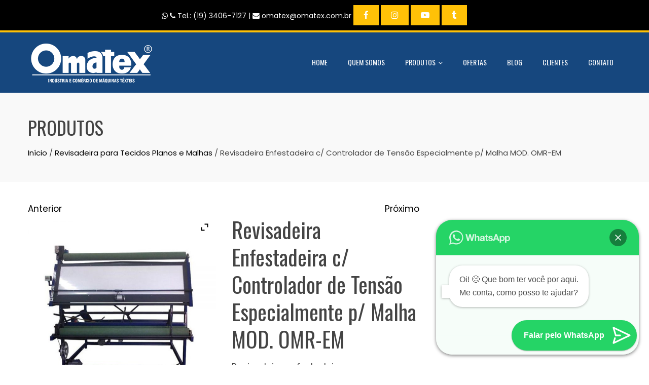

--- FILE ---
content_type: text/html; charset=UTF-8
request_url: https://www.omatex.com.br/index.php/produto/revisadeira-enfestadeira-c-controlador-de-tensao-especialmente-p-malha-mod-omr-em/
body_size: 161175
content:
<!DOCTYPE html>
<html lang="pt-BR">
    <head>
        <meta charset="UTF-8">
        <meta name="viewport" content="width=device-width, initial-scale=1">
        <link rel="profile" href="https://gmpg.org/xfn/11">

        <title>Revisadeira Enfestadeira c/ Controlador de Tensão Especialmente p/ Malha MOD. OMR-EM &#8211; Omatex Máquinas Têxteis</title>
<meta name='robots' content='max-image-preview:large' />
	<style>img:is([sizes="auto" i], [sizes^="auto," i]) { contain-intrinsic-size: 3000px 1500px }</style>
	<link rel='dns-prefetch' href='//fonts.googleapis.com' />
<link rel="alternate" type="application/rss+xml" title="Feed para Omatex Máquinas Têxteis &raquo;" href="https://www.omatex.com.br/index.php/feed/" />
<link rel="alternate" type="application/rss+xml" title="Feed de comentários para Omatex Máquinas Têxteis &raquo;" href="https://www.omatex.com.br/index.php/comments/feed/" />
		<!-- This site uses the Google Analytics by ExactMetrics plugin v8.9.0 - Using Analytics tracking - https://www.exactmetrics.com/ -->
							<script src="//www.googletagmanager.com/gtag/js?id=G-86H9FWQ2MH"  data-cfasync="false" data-wpfc-render="false" type="text/javascript" async></script>
			<script data-cfasync="false" data-wpfc-render="false" type="text/javascript">
				var em_version = '8.9.0';
				var em_track_user = true;
				var em_no_track_reason = '';
								var ExactMetricsDefaultLocations = {"page_location":"https:\/\/www.omatex.com.br\/produto\/revisadeira-enfestadeira-c-controlador-de-tensao-especialmente-p-malha-mod-omr-em\/"};
								if ( typeof ExactMetricsPrivacyGuardFilter === 'function' ) {
					var ExactMetricsLocations = (typeof ExactMetricsExcludeQuery === 'object') ? ExactMetricsPrivacyGuardFilter( ExactMetricsExcludeQuery ) : ExactMetricsPrivacyGuardFilter( ExactMetricsDefaultLocations );
				} else {
					var ExactMetricsLocations = (typeof ExactMetricsExcludeQuery === 'object') ? ExactMetricsExcludeQuery : ExactMetricsDefaultLocations;
				}

								var disableStrs = [
										'ga-disable-G-86H9FWQ2MH',
									];

				/* Function to detect opted out users */
				function __gtagTrackerIsOptedOut() {
					for (var index = 0; index < disableStrs.length; index++) {
						if (document.cookie.indexOf(disableStrs[index] + '=true') > -1) {
							return true;
						}
					}

					return false;
				}

				/* Disable tracking if the opt-out cookie exists. */
				if (__gtagTrackerIsOptedOut()) {
					for (var index = 0; index < disableStrs.length; index++) {
						window[disableStrs[index]] = true;
					}
				}

				/* Opt-out function */
				function __gtagTrackerOptout() {
					for (var index = 0; index < disableStrs.length; index++) {
						document.cookie = disableStrs[index] + '=true; expires=Thu, 31 Dec 2099 23:59:59 UTC; path=/';
						window[disableStrs[index]] = true;
					}
				}

				if ('undefined' === typeof gaOptout) {
					function gaOptout() {
						__gtagTrackerOptout();
					}
				}
								window.dataLayer = window.dataLayer || [];

				window.ExactMetricsDualTracker = {
					helpers: {},
					trackers: {},
				};
				if (em_track_user) {
					function __gtagDataLayer() {
						dataLayer.push(arguments);
					}

					function __gtagTracker(type, name, parameters) {
						if (!parameters) {
							parameters = {};
						}

						if (parameters.send_to) {
							__gtagDataLayer.apply(null, arguments);
							return;
						}

						if (type === 'event') {
														parameters.send_to = exactmetrics_frontend.v4_id;
							var hookName = name;
							if (typeof parameters['event_category'] !== 'undefined') {
								hookName = parameters['event_category'] + ':' + name;
							}

							if (typeof ExactMetricsDualTracker.trackers[hookName] !== 'undefined') {
								ExactMetricsDualTracker.trackers[hookName](parameters);
							} else {
								__gtagDataLayer('event', name, parameters);
							}
							
						} else {
							__gtagDataLayer.apply(null, arguments);
						}
					}

					__gtagTracker('js', new Date());
					__gtagTracker('set', {
						'developer_id.dNDMyYj': true,
											});
					if ( ExactMetricsLocations.page_location ) {
						__gtagTracker('set', ExactMetricsLocations);
					}
										__gtagTracker('config', 'G-86H9FWQ2MH', {"forceSSL":"true"} );
										window.gtag = __gtagTracker;										(function () {
						/* https://developers.google.com/analytics/devguides/collection/analyticsjs/ */
						/* ga and __gaTracker compatibility shim. */
						var noopfn = function () {
							return null;
						};
						var newtracker = function () {
							return new Tracker();
						};
						var Tracker = function () {
							return null;
						};
						var p = Tracker.prototype;
						p.get = noopfn;
						p.set = noopfn;
						p.send = function () {
							var args = Array.prototype.slice.call(arguments);
							args.unshift('send');
							__gaTracker.apply(null, args);
						};
						var __gaTracker = function () {
							var len = arguments.length;
							if (len === 0) {
								return;
							}
							var f = arguments[len - 1];
							if (typeof f !== 'object' || f === null || typeof f.hitCallback !== 'function') {
								if ('send' === arguments[0]) {
									var hitConverted, hitObject = false, action;
									if ('event' === arguments[1]) {
										if ('undefined' !== typeof arguments[3]) {
											hitObject = {
												'eventAction': arguments[3],
												'eventCategory': arguments[2],
												'eventLabel': arguments[4],
												'value': arguments[5] ? arguments[5] : 1,
											}
										}
									}
									if ('pageview' === arguments[1]) {
										if ('undefined' !== typeof arguments[2]) {
											hitObject = {
												'eventAction': 'page_view',
												'page_path': arguments[2],
											}
										}
									}
									if (typeof arguments[2] === 'object') {
										hitObject = arguments[2];
									}
									if (typeof arguments[5] === 'object') {
										Object.assign(hitObject, arguments[5]);
									}
									if ('undefined' !== typeof arguments[1].hitType) {
										hitObject = arguments[1];
										if ('pageview' === hitObject.hitType) {
											hitObject.eventAction = 'page_view';
										}
									}
									if (hitObject) {
										action = 'timing' === arguments[1].hitType ? 'timing_complete' : hitObject.eventAction;
										hitConverted = mapArgs(hitObject);
										__gtagTracker('event', action, hitConverted);
									}
								}
								return;
							}

							function mapArgs(args) {
								var arg, hit = {};
								var gaMap = {
									'eventCategory': 'event_category',
									'eventAction': 'event_action',
									'eventLabel': 'event_label',
									'eventValue': 'event_value',
									'nonInteraction': 'non_interaction',
									'timingCategory': 'event_category',
									'timingVar': 'name',
									'timingValue': 'value',
									'timingLabel': 'event_label',
									'page': 'page_path',
									'location': 'page_location',
									'title': 'page_title',
									'referrer' : 'page_referrer',
								};
								for (arg in args) {
																		if (!(!args.hasOwnProperty(arg) || !gaMap.hasOwnProperty(arg))) {
										hit[gaMap[arg]] = args[arg];
									} else {
										hit[arg] = args[arg];
									}
								}
								return hit;
							}

							try {
								f.hitCallback();
							} catch (ex) {
							}
						};
						__gaTracker.create = newtracker;
						__gaTracker.getByName = newtracker;
						__gaTracker.getAll = function () {
							return [];
						};
						__gaTracker.remove = noopfn;
						__gaTracker.loaded = true;
						window['__gaTracker'] = __gaTracker;
					})();
									} else {
										console.log("");
					(function () {
						function __gtagTracker() {
							return null;
						}

						window['__gtagTracker'] = __gtagTracker;
						window['gtag'] = __gtagTracker;
					})();
									}
			</script>
			
							<!-- / Google Analytics by ExactMetrics -->
		<script type="text/javascript">
/* <![CDATA[ */
window._wpemojiSettings = {"baseUrl":"https:\/\/s.w.org\/images\/core\/emoji\/16.0.1\/72x72\/","ext":".png","svgUrl":"https:\/\/s.w.org\/images\/core\/emoji\/16.0.1\/svg\/","svgExt":".svg","source":{"concatemoji":"https:\/\/www.omatex.com.br\/wp-includes\/js\/wp-emoji-release.min.js?ver=6.8.3"}};
/*! This file is auto-generated */
!function(s,n){var o,i,e;function c(e){try{var t={supportTests:e,timestamp:(new Date).valueOf()};sessionStorage.setItem(o,JSON.stringify(t))}catch(e){}}function p(e,t,n){e.clearRect(0,0,e.canvas.width,e.canvas.height),e.fillText(t,0,0);var t=new Uint32Array(e.getImageData(0,0,e.canvas.width,e.canvas.height).data),a=(e.clearRect(0,0,e.canvas.width,e.canvas.height),e.fillText(n,0,0),new Uint32Array(e.getImageData(0,0,e.canvas.width,e.canvas.height).data));return t.every(function(e,t){return e===a[t]})}function u(e,t){e.clearRect(0,0,e.canvas.width,e.canvas.height),e.fillText(t,0,0);for(var n=e.getImageData(16,16,1,1),a=0;a<n.data.length;a++)if(0!==n.data[a])return!1;return!0}function f(e,t,n,a){switch(t){case"flag":return n(e,"\ud83c\udff3\ufe0f\u200d\u26a7\ufe0f","\ud83c\udff3\ufe0f\u200b\u26a7\ufe0f")?!1:!n(e,"\ud83c\udde8\ud83c\uddf6","\ud83c\udde8\u200b\ud83c\uddf6")&&!n(e,"\ud83c\udff4\udb40\udc67\udb40\udc62\udb40\udc65\udb40\udc6e\udb40\udc67\udb40\udc7f","\ud83c\udff4\u200b\udb40\udc67\u200b\udb40\udc62\u200b\udb40\udc65\u200b\udb40\udc6e\u200b\udb40\udc67\u200b\udb40\udc7f");case"emoji":return!a(e,"\ud83e\udedf")}return!1}function g(e,t,n,a){var r="undefined"!=typeof WorkerGlobalScope&&self instanceof WorkerGlobalScope?new OffscreenCanvas(300,150):s.createElement("canvas"),o=r.getContext("2d",{willReadFrequently:!0}),i=(o.textBaseline="top",o.font="600 32px Arial",{});return e.forEach(function(e){i[e]=t(o,e,n,a)}),i}function t(e){var t=s.createElement("script");t.src=e,t.defer=!0,s.head.appendChild(t)}"undefined"!=typeof Promise&&(o="wpEmojiSettingsSupports",i=["flag","emoji"],n.supports={everything:!0,everythingExceptFlag:!0},e=new Promise(function(e){s.addEventListener("DOMContentLoaded",e,{once:!0})}),new Promise(function(t){var n=function(){try{var e=JSON.parse(sessionStorage.getItem(o));if("object"==typeof e&&"number"==typeof e.timestamp&&(new Date).valueOf()<e.timestamp+604800&&"object"==typeof e.supportTests)return e.supportTests}catch(e){}return null}();if(!n){if("undefined"!=typeof Worker&&"undefined"!=typeof OffscreenCanvas&&"undefined"!=typeof URL&&URL.createObjectURL&&"undefined"!=typeof Blob)try{var e="postMessage("+g.toString()+"("+[JSON.stringify(i),f.toString(),p.toString(),u.toString()].join(",")+"));",a=new Blob([e],{type:"text/javascript"}),r=new Worker(URL.createObjectURL(a),{name:"wpTestEmojiSupports"});return void(r.onmessage=function(e){c(n=e.data),r.terminate(),t(n)})}catch(e){}c(n=g(i,f,p,u))}t(n)}).then(function(e){for(var t in e)n.supports[t]=e[t],n.supports.everything=n.supports.everything&&n.supports[t],"flag"!==t&&(n.supports.everythingExceptFlag=n.supports.everythingExceptFlag&&n.supports[t]);n.supports.everythingExceptFlag=n.supports.everythingExceptFlag&&!n.supports.flag,n.DOMReady=!1,n.readyCallback=function(){n.DOMReady=!0}}).then(function(){return e}).then(function(){var e;n.supports.everything||(n.readyCallback(),(e=n.source||{}).concatemoji?t(e.concatemoji):e.wpemoji&&e.twemoji&&(t(e.twemoji),t(e.wpemoji)))}))}((window,document),window._wpemojiSettings);
/* ]]> */
</script>
<style id='wp-emoji-styles-inline-css' type='text/css'>

	img.wp-smiley, img.emoji {
		display: inline !important;
		border: none !important;
		box-shadow: none !important;
		height: 1em !important;
		width: 1em !important;
		margin: 0 0.07em !important;
		vertical-align: -0.1em !important;
		background: none !important;
		padding: 0 !important;
	}
</style>
<link rel='stylesheet' id='wp-block-library-css' href='https://www.omatex.com.br/wp-includes/css/dist/block-library/style.min.css?ver=6.8.3' type='text/css' media='all' />
<style id='wp-block-library-theme-inline-css' type='text/css'>
.wp-block-audio :where(figcaption){color:#555;font-size:13px;text-align:center}.is-dark-theme .wp-block-audio :where(figcaption){color:#ffffffa6}.wp-block-audio{margin:0 0 1em}.wp-block-code{border:1px solid #ccc;border-radius:4px;font-family:Menlo,Consolas,monaco,monospace;padding:.8em 1em}.wp-block-embed :where(figcaption){color:#555;font-size:13px;text-align:center}.is-dark-theme .wp-block-embed :where(figcaption){color:#ffffffa6}.wp-block-embed{margin:0 0 1em}.blocks-gallery-caption{color:#555;font-size:13px;text-align:center}.is-dark-theme .blocks-gallery-caption{color:#ffffffa6}:root :where(.wp-block-image figcaption){color:#555;font-size:13px;text-align:center}.is-dark-theme :root :where(.wp-block-image figcaption){color:#ffffffa6}.wp-block-image{margin:0 0 1em}.wp-block-pullquote{border-bottom:4px solid;border-top:4px solid;color:currentColor;margin-bottom:1.75em}.wp-block-pullquote cite,.wp-block-pullquote footer,.wp-block-pullquote__citation{color:currentColor;font-size:.8125em;font-style:normal;text-transform:uppercase}.wp-block-quote{border-left:.25em solid;margin:0 0 1.75em;padding-left:1em}.wp-block-quote cite,.wp-block-quote footer{color:currentColor;font-size:.8125em;font-style:normal;position:relative}.wp-block-quote:where(.has-text-align-right){border-left:none;border-right:.25em solid;padding-left:0;padding-right:1em}.wp-block-quote:where(.has-text-align-center){border:none;padding-left:0}.wp-block-quote.is-large,.wp-block-quote.is-style-large,.wp-block-quote:where(.is-style-plain){border:none}.wp-block-search .wp-block-search__label{font-weight:700}.wp-block-search__button{border:1px solid #ccc;padding:.375em .625em}:where(.wp-block-group.has-background){padding:1.25em 2.375em}.wp-block-separator.has-css-opacity{opacity:.4}.wp-block-separator{border:none;border-bottom:2px solid;margin-left:auto;margin-right:auto}.wp-block-separator.has-alpha-channel-opacity{opacity:1}.wp-block-separator:not(.is-style-wide):not(.is-style-dots){width:100px}.wp-block-separator.has-background:not(.is-style-dots){border-bottom:none;height:1px}.wp-block-separator.has-background:not(.is-style-wide):not(.is-style-dots){height:2px}.wp-block-table{margin:0 0 1em}.wp-block-table td,.wp-block-table th{word-break:normal}.wp-block-table :where(figcaption){color:#555;font-size:13px;text-align:center}.is-dark-theme .wp-block-table :where(figcaption){color:#ffffffa6}.wp-block-video :where(figcaption){color:#555;font-size:13px;text-align:center}.is-dark-theme .wp-block-video :where(figcaption){color:#ffffffa6}.wp-block-video{margin:0 0 1em}:root :where(.wp-block-template-part.has-background){margin-bottom:0;margin-top:0;padding:1.25em 2.375em}
</style>
<style id='classic-theme-styles-inline-css' type='text/css'>
/*! This file is auto-generated */
.wp-block-button__link{color:#fff;background-color:#32373c;border-radius:9999px;box-shadow:none;text-decoration:none;padding:calc(.667em + 2px) calc(1.333em + 2px);font-size:1.125em}.wp-block-file__button{background:#32373c;color:#fff;text-decoration:none}
</style>
<style id='joinchat-button-style-inline-css' type='text/css'>
.wp-block-joinchat-button{border:none!important;text-align:center}.wp-block-joinchat-button figure{display:table;margin:0 auto;padding:0}.wp-block-joinchat-button figcaption{font:normal normal 400 .6em/2em var(--wp--preset--font-family--system-font,sans-serif);margin:0;padding:0}.wp-block-joinchat-button .joinchat-button__qr{background-color:#fff;border:6px solid #25d366;border-radius:30px;box-sizing:content-box;display:block;height:200px;margin:auto;overflow:hidden;padding:10px;width:200px}.wp-block-joinchat-button .joinchat-button__qr canvas,.wp-block-joinchat-button .joinchat-button__qr img{display:block;margin:auto}.wp-block-joinchat-button .joinchat-button__link{align-items:center;background-color:#25d366;border:6px solid #25d366;border-radius:30px;display:inline-flex;flex-flow:row nowrap;justify-content:center;line-height:1.25em;margin:0 auto;text-decoration:none}.wp-block-joinchat-button .joinchat-button__link:before{background:transparent var(--joinchat-ico) no-repeat center;background-size:100%;content:"";display:block;height:1.5em;margin:-.75em .75em -.75em 0;width:1.5em}.wp-block-joinchat-button figure+.joinchat-button__link{margin-top:10px}@media (orientation:landscape)and (min-height:481px),(orientation:portrait)and (min-width:481px){.wp-block-joinchat-button.joinchat-button--qr-only figure+.joinchat-button__link{display:none}}@media (max-width:480px),(orientation:landscape)and (max-height:480px){.wp-block-joinchat-button figure{display:none}}

</style>
<link rel='stylesheet' id='hashabr-block-style-css' href='https://www.omatex.com.br/wp-content/plugins/hashbar-wp-notification-bar/assets/css/block-style-index.css?ver=1.7.3' type='text/css' media='all' />
<link rel='stylesheet' id='hashbar-frontend-css' href='https://www.omatex.com.br/wp-content/plugins/hashbar-wp-notification-bar/assets/css/frontend.css?ver=1.7.3' type='text/css' media='all' />
<style id='global-styles-inline-css' type='text/css'>
:root{--wp--preset--aspect-ratio--square: 1;--wp--preset--aspect-ratio--4-3: 4/3;--wp--preset--aspect-ratio--3-4: 3/4;--wp--preset--aspect-ratio--3-2: 3/2;--wp--preset--aspect-ratio--2-3: 2/3;--wp--preset--aspect-ratio--16-9: 16/9;--wp--preset--aspect-ratio--9-16: 9/16;--wp--preset--color--black: #000000;--wp--preset--color--cyan-bluish-gray: #abb8c3;--wp--preset--color--white: #ffffff;--wp--preset--color--pale-pink: #f78da7;--wp--preset--color--vivid-red: #cf2e2e;--wp--preset--color--luminous-vivid-orange: #ff6900;--wp--preset--color--luminous-vivid-amber: #fcb900;--wp--preset--color--light-green-cyan: #7bdcb5;--wp--preset--color--vivid-green-cyan: #00d084;--wp--preset--color--pale-cyan-blue: #8ed1fc;--wp--preset--color--vivid-cyan-blue: #0693e3;--wp--preset--color--vivid-purple: #9b51e0;--wp--preset--gradient--vivid-cyan-blue-to-vivid-purple: linear-gradient(135deg,rgba(6,147,227,1) 0%,rgb(155,81,224) 100%);--wp--preset--gradient--light-green-cyan-to-vivid-green-cyan: linear-gradient(135deg,rgb(122,220,180) 0%,rgb(0,208,130) 100%);--wp--preset--gradient--luminous-vivid-amber-to-luminous-vivid-orange: linear-gradient(135deg,rgba(252,185,0,1) 0%,rgba(255,105,0,1) 100%);--wp--preset--gradient--luminous-vivid-orange-to-vivid-red: linear-gradient(135deg,rgba(255,105,0,1) 0%,rgb(207,46,46) 100%);--wp--preset--gradient--very-light-gray-to-cyan-bluish-gray: linear-gradient(135deg,rgb(238,238,238) 0%,rgb(169,184,195) 100%);--wp--preset--gradient--cool-to-warm-spectrum: linear-gradient(135deg,rgb(74,234,220) 0%,rgb(151,120,209) 20%,rgb(207,42,186) 40%,rgb(238,44,130) 60%,rgb(251,105,98) 80%,rgb(254,248,76) 100%);--wp--preset--gradient--blush-light-purple: linear-gradient(135deg,rgb(255,206,236) 0%,rgb(152,150,240) 100%);--wp--preset--gradient--blush-bordeaux: linear-gradient(135deg,rgb(254,205,165) 0%,rgb(254,45,45) 50%,rgb(107,0,62) 100%);--wp--preset--gradient--luminous-dusk: linear-gradient(135deg,rgb(255,203,112) 0%,rgb(199,81,192) 50%,rgb(65,88,208) 100%);--wp--preset--gradient--pale-ocean: linear-gradient(135deg,rgb(255,245,203) 0%,rgb(182,227,212) 50%,rgb(51,167,181) 100%);--wp--preset--gradient--electric-grass: linear-gradient(135deg,rgb(202,248,128) 0%,rgb(113,206,126) 100%);--wp--preset--gradient--midnight: linear-gradient(135deg,rgb(2,3,129) 0%,rgb(40,116,252) 100%);--wp--preset--font-size--small: 13px;--wp--preset--font-size--medium: 20px;--wp--preset--font-size--large: 36px;--wp--preset--font-size--x-large: 42px;--wp--preset--spacing--20: 0.44rem;--wp--preset--spacing--30: 0.67rem;--wp--preset--spacing--40: 1rem;--wp--preset--spacing--50: 1.5rem;--wp--preset--spacing--60: 2.25rem;--wp--preset--spacing--70: 3.38rem;--wp--preset--spacing--80: 5.06rem;--wp--preset--shadow--natural: 6px 6px 9px rgba(0, 0, 0, 0.2);--wp--preset--shadow--deep: 12px 12px 50px rgba(0, 0, 0, 0.4);--wp--preset--shadow--sharp: 6px 6px 0px rgba(0, 0, 0, 0.2);--wp--preset--shadow--outlined: 6px 6px 0px -3px rgba(255, 255, 255, 1), 6px 6px rgba(0, 0, 0, 1);--wp--preset--shadow--crisp: 6px 6px 0px rgba(0, 0, 0, 1);}:where(.is-layout-flex){gap: 0.5em;}:where(.is-layout-grid){gap: 0.5em;}body .is-layout-flex{display: flex;}.is-layout-flex{flex-wrap: wrap;align-items: center;}.is-layout-flex > :is(*, div){margin: 0;}body .is-layout-grid{display: grid;}.is-layout-grid > :is(*, div){margin: 0;}:where(.wp-block-columns.is-layout-flex){gap: 2em;}:where(.wp-block-columns.is-layout-grid){gap: 2em;}:where(.wp-block-post-template.is-layout-flex){gap: 1.25em;}:where(.wp-block-post-template.is-layout-grid){gap: 1.25em;}.has-black-color{color: var(--wp--preset--color--black) !important;}.has-cyan-bluish-gray-color{color: var(--wp--preset--color--cyan-bluish-gray) !important;}.has-white-color{color: var(--wp--preset--color--white) !important;}.has-pale-pink-color{color: var(--wp--preset--color--pale-pink) !important;}.has-vivid-red-color{color: var(--wp--preset--color--vivid-red) !important;}.has-luminous-vivid-orange-color{color: var(--wp--preset--color--luminous-vivid-orange) !important;}.has-luminous-vivid-amber-color{color: var(--wp--preset--color--luminous-vivid-amber) !important;}.has-light-green-cyan-color{color: var(--wp--preset--color--light-green-cyan) !important;}.has-vivid-green-cyan-color{color: var(--wp--preset--color--vivid-green-cyan) !important;}.has-pale-cyan-blue-color{color: var(--wp--preset--color--pale-cyan-blue) !important;}.has-vivid-cyan-blue-color{color: var(--wp--preset--color--vivid-cyan-blue) !important;}.has-vivid-purple-color{color: var(--wp--preset--color--vivid-purple) !important;}.has-black-background-color{background-color: var(--wp--preset--color--black) !important;}.has-cyan-bluish-gray-background-color{background-color: var(--wp--preset--color--cyan-bluish-gray) !important;}.has-white-background-color{background-color: var(--wp--preset--color--white) !important;}.has-pale-pink-background-color{background-color: var(--wp--preset--color--pale-pink) !important;}.has-vivid-red-background-color{background-color: var(--wp--preset--color--vivid-red) !important;}.has-luminous-vivid-orange-background-color{background-color: var(--wp--preset--color--luminous-vivid-orange) !important;}.has-luminous-vivid-amber-background-color{background-color: var(--wp--preset--color--luminous-vivid-amber) !important;}.has-light-green-cyan-background-color{background-color: var(--wp--preset--color--light-green-cyan) !important;}.has-vivid-green-cyan-background-color{background-color: var(--wp--preset--color--vivid-green-cyan) !important;}.has-pale-cyan-blue-background-color{background-color: var(--wp--preset--color--pale-cyan-blue) !important;}.has-vivid-cyan-blue-background-color{background-color: var(--wp--preset--color--vivid-cyan-blue) !important;}.has-vivid-purple-background-color{background-color: var(--wp--preset--color--vivid-purple) !important;}.has-black-border-color{border-color: var(--wp--preset--color--black) !important;}.has-cyan-bluish-gray-border-color{border-color: var(--wp--preset--color--cyan-bluish-gray) !important;}.has-white-border-color{border-color: var(--wp--preset--color--white) !important;}.has-pale-pink-border-color{border-color: var(--wp--preset--color--pale-pink) !important;}.has-vivid-red-border-color{border-color: var(--wp--preset--color--vivid-red) !important;}.has-luminous-vivid-orange-border-color{border-color: var(--wp--preset--color--luminous-vivid-orange) !important;}.has-luminous-vivid-amber-border-color{border-color: var(--wp--preset--color--luminous-vivid-amber) !important;}.has-light-green-cyan-border-color{border-color: var(--wp--preset--color--light-green-cyan) !important;}.has-vivid-green-cyan-border-color{border-color: var(--wp--preset--color--vivid-green-cyan) !important;}.has-pale-cyan-blue-border-color{border-color: var(--wp--preset--color--pale-cyan-blue) !important;}.has-vivid-cyan-blue-border-color{border-color: var(--wp--preset--color--vivid-cyan-blue) !important;}.has-vivid-purple-border-color{border-color: var(--wp--preset--color--vivid-purple) !important;}.has-vivid-cyan-blue-to-vivid-purple-gradient-background{background: var(--wp--preset--gradient--vivid-cyan-blue-to-vivid-purple) !important;}.has-light-green-cyan-to-vivid-green-cyan-gradient-background{background: var(--wp--preset--gradient--light-green-cyan-to-vivid-green-cyan) !important;}.has-luminous-vivid-amber-to-luminous-vivid-orange-gradient-background{background: var(--wp--preset--gradient--luminous-vivid-amber-to-luminous-vivid-orange) !important;}.has-luminous-vivid-orange-to-vivid-red-gradient-background{background: var(--wp--preset--gradient--luminous-vivid-orange-to-vivid-red) !important;}.has-very-light-gray-to-cyan-bluish-gray-gradient-background{background: var(--wp--preset--gradient--very-light-gray-to-cyan-bluish-gray) !important;}.has-cool-to-warm-spectrum-gradient-background{background: var(--wp--preset--gradient--cool-to-warm-spectrum) !important;}.has-blush-light-purple-gradient-background{background: var(--wp--preset--gradient--blush-light-purple) !important;}.has-blush-bordeaux-gradient-background{background: var(--wp--preset--gradient--blush-bordeaux) !important;}.has-luminous-dusk-gradient-background{background: var(--wp--preset--gradient--luminous-dusk) !important;}.has-pale-ocean-gradient-background{background: var(--wp--preset--gradient--pale-ocean) !important;}.has-electric-grass-gradient-background{background: var(--wp--preset--gradient--electric-grass) !important;}.has-midnight-gradient-background{background: var(--wp--preset--gradient--midnight) !important;}.has-small-font-size{font-size: var(--wp--preset--font-size--small) !important;}.has-medium-font-size{font-size: var(--wp--preset--font-size--medium) !important;}.has-large-font-size{font-size: var(--wp--preset--font-size--large) !important;}.has-x-large-font-size{font-size: var(--wp--preset--font-size--x-large) !important;}
:where(.wp-block-post-template.is-layout-flex){gap: 1.25em;}:where(.wp-block-post-template.is-layout-grid){gap: 1.25em;}
:where(.wp-block-columns.is-layout-flex){gap: 2em;}:where(.wp-block-columns.is-layout-grid){gap: 2em;}
:root :where(.wp-block-pullquote){font-size: 1.5em;line-height: 1.6;}
</style>
<link rel='stylesheet' id='contact-form-7-css' href='https://www.omatex.com.br/wp-content/plugins/contact-form-7/includes/css/styles.css?ver=6.1.2' type='text/css' media='all' />
<link rel='stylesheet' id='wpn_product_styles-css' href='https://www.omatex.com.br/wp-content/plugins/woocommerce-product-navigation/assets/css/wpn-product.css?ver=6.8.3' type='text/css' media='all' />
<link rel='stylesheet' id='photoswipe-css' href='https://www.omatex.com.br/wp-content/plugins/woocommerce/assets/css/photoswipe/photoswipe.min.css?ver=10.2.2' type='text/css' media='all' />
<link rel='stylesheet' id='photoswipe-default-skin-css' href='https://www.omatex.com.br/wp-content/plugins/woocommerce/assets/css/photoswipe/default-skin/default-skin.min.css?ver=10.2.2' type='text/css' media='all' />
<link rel='stylesheet' id='woocommerce-layout-css' href='https://www.omatex.com.br/wp-content/plugins/woocommerce/assets/css/woocommerce-layout.css?ver=10.2.2' type='text/css' media='all' />
<link rel='stylesheet' id='woocommerce-smallscreen-css' href='https://www.omatex.com.br/wp-content/plugins/woocommerce/assets/css/woocommerce-smallscreen.css?ver=10.2.2' type='text/css' media='only screen and (max-width: 768px)' />
<link rel='stylesheet' id='woocommerce-general-css' href='https://www.omatex.com.br/wp-content/plugins/woocommerce/assets/css/woocommerce.css?ver=10.2.2' type='text/css' media='all' />
<style id='woocommerce-inline-inline-css' type='text/css'>
.woocommerce form .form-row .required { visibility: visible; }
</style>
<link rel='stylesheet' id='rt-wls-css' href='https://www.omatex.com.br/wp-content/plugins/wp-logo-showcase/assets/css/wplogoshowcase.css?ver=1.5.0' type='text/css' media='all' />
<link rel='stylesheet' id='brands-styles-css' href='https://www.omatex.com.br/wp-content/plugins/woocommerce/assets/css/brands.css?ver=10.2.2' type='text/css' media='all' />
<link rel='stylesheet' id='animate-css' href='https://www.omatex.com.br/wp-content/themes/total/css/animate.css?ver=2.1.32' type='text/css' media='all' />
<link rel='stylesheet' id='font-awesome-4.7.0-css' href='https://www.omatex.com.br/wp-content/themes/total/css/font-awesome-4.7.0.css?ver=2.1.32' type='text/css' media='all' />
<link rel='stylesheet' id='font-awesome-5.2.0-css' href='https://www.omatex.com.br/wp-content/themes/total/css/font-awesome-5.2.0.css?ver=2.1.32' type='text/css' media='all' />
<link rel='stylesheet' id='owl-carousel-css' href='https://www.omatex.com.br/wp-content/themes/total/css/owl.carousel.css?ver=2.1.32' type='text/css' media='all' />
<link rel='stylesheet' id='nivo-lightbox-css' href='https://www.omatex.com.br/wp-content/themes/total/css/nivo-lightbox.css?ver=2.1.32' type='text/css' media='all' />
<link rel='stylesheet' id='total-style-css' href='https://www.omatex.com.br/wp-content/themes/total/style.css?ver=2.1.32' type='text/css' media='all' />
<style id='total-style-inline-css' type='text/css'>
:root{--total-template-color:#FFC107;--total-template-transparent-color:rgba(255,193,7,0.9);--total-sidebar-width:30%;--total-container-width:1170px;--total-fluid-container-width:80%;--total-container-padding:80px;--total-content-header-color:#000000;--total-content-text-color :#333333;--total-content-link-color :#000000;--total-content-link-hov-color :;--total-title-color :#333333;--total-tagline-color :#333333;--total-mh-bg-color :#16477e;--total-menu-link-color:#ffffff;--total-footer-bg-url:url(https://www.omatex.com.br/wp-content/themes/total/images/footer-bg.jpg);--total-footer-bg-size:auto;--total-footer-bg-repeat:repeat;--total-footer-bg-position:center center;--total-footer-bg-attachment:scroll;--total-footer-bg-overlay:;--total-footer-bg-color:#222222;--total-top-footer-title-color:#EEEEEE;--total-top-footer-text-color:#EEEEEE;--total-footer-anchor-color:#EEEEEE;--total-bottom-footer-text-color:#EEEEEE;--total-bottom-footer-anchor-color:#EEEEEE;--total-counter-bg:url(https://www.omatex.com.br/wp-content/uploads/2019/05/REBOBINADEIRA-MOD.-OM-RBPA0.25mb.jpg);--total-cta-bg:url(https://www.omatex.com.br/wp-content/uploads/2021/04/Banner-02.jpg)}:root{}.ht-header{border-top:4px solid var(--total-template-color)}#ht-colophon{border-top:4px solid var(--total-template-color)}@media screen and (max-width:1170px){.ht-container,.elementor-section.elementor-section-boxed.elementor-section-stretched>.elementor-container,.elementor-template-full-width .elementor-section.elementor-section-boxed>.elementor-container{width:auto !important;padding-left:30px !important;padding-right:30px !important} body.ht-boxed #ht-page{width:95% !important} .ht-slide-caption{width:80% !important}}
</style>
<link rel='stylesheet' id='total-fonts-css' href='https://fonts.googleapis.com/css?family=Poppins%3A100%2C100i%2C200%2C200i%2C300%2C300i%2C400%2C400i%2C500%2C500i%2C600%2C600i%2C700%2C700i%2C800%2C800i%2C900%2C900i%7COswald%3A200%2C300%2C400%2C500%2C600%2C700&#038;subset=latin%2Clatin-ext&#038;display=swap' type='text/css' media='all' />
<link rel='stylesheet' id='ywzm-prettyPhoto-css' href='//www.omatex.com.br/wp-content/plugins/woocommerce/assets/css/prettyPhoto.css?ver=2.1.1' type='text/css' media='all' />
<style id='ywzm-prettyPhoto-inline-css' type='text/css'>

                    div.pp_woocommerce a.pp_contract, div.pp_woocommerce a.pp_expand{
                        content: unset !important;
                        background-color: white;
                        width: 25px;
                        height: 25px;
                        margin-top: 5px;
						margin-left: 5px;
                    }

                    div.pp_woocommerce a.pp_contract, div.pp_woocommerce a.pp_expand:hover{
                        background-color: white;
                    }
                     div.pp_woocommerce a.pp_contract, div.pp_woocommerce a.pp_contract:hover{
                        background-color: white;
                    }

                    a.pp_expand:before, a.pp_contract:before{
                    content: unset !important;
                    }

                     a.pp_expand .expand-button-hidden svg, a.pp_contract .expand-button-hidden svg{
                       width: 25px;
                       height: 25px;
                       padding: 5px;
					}

					.expand-button-hidden path{
                       fill: black;
					}

                    
</style>
<link rel='stylesheet' id='ywzm-magnifier-css' href='https://www.omatex.com.br/wp-content/plugins/yith-woocommerce-zoom-magnifier/assets/css/yith_magnifier.css?ver=2.1.1' type='text/css' media='all' />
<link rel='stylesheet' id='ywzm_frontend-css' href='https://www.omatex.com.br/wp-content/plugins/yith-woocommerce-zoom-magnifier/assets/css/frontend.css?ver=2.1.1' type='text/css' media='all' />
<style id='ywzm_frontend-inline-css' type='text/css'>

                    #slider-prev, #slider-next {
                        background-color: white;
                        border: 2px solid black;
                        width:25px !important;
                        height:25px !important;
                    }

                    .yith_slider_arrow span{
                        width:25px !important;
                        height:25px !important;
                    }
                    
                    #slider-prev:hover, #slider-next:hover {
                        background-color: white;
                        border: 2px solid black;
                    }
                    
                   .thumbnails.slider path:hover {
                        fill:black;
                    }
                    
                    .thumbnails.slider path {
                        fill:black;
                        width:25px !important;
                        height:25px !important;
                    }

                    .thumbnails.slider svg {
                       width: 22px;
                       height: 22px;
                    }

                    
                    a.yith_expand {
                     position: absolute;
                     z-index: 1000;
                     background-color: white;
                     width: 25px;
                     height: 25px;
                     top: 10px;
                     bottom: initial;
                     left: initial;
                     right: 10px;
                     border-radius: 0%;
                    }

                    .expand-button-hidden svg{
                       width: 25px;
                       height: 25px;
					}

					.expand-button-hidden path{
                       fill: black;
					}
                    
</style>
<style id='joinchat-head-inline-css' type='text/css'>
:root{--joinchat-ico:url("data:image/svg+xml;charset=utf-8,%3Csvg xmlns='http://www.w3.org/2000/svg' viewBox='0 0 24 24'%3E%3Cpath fill='%23fff' d='M3.516 3.516c4.686-4.686 12.284-4.686 16.97 0s4.686 12.283 0 16.97a12 12 0 0 1-13.754 2.299l-5.814.735a.392.392 0 0 1-.438-.44l.748-5.788A12 12 0 0 1 3.517 3.517zm3.61 17.043.3.158a9.85 9.85 0 0 0 11.534-1.758c3.843-3.843 3.843-10.074 0-13.918s-10.075-3.843-13.918 0a9.85 9.85 0 0 0-1.747 11.554l.16.303-.51 3.942a.196.196 0 0 0 .219.22zm6.534-7.003-.933 1.164a9.84 9.84 0 0 1-3.497-3.495l1.166-.933a.79.79 0 0 0 .23-.94L9.561 6.96a.79.79 0 0 0-.924-.445l-2.023.524a.797.797 0 0 0-.588.88 11.754 11.754 0 0 0 10.005 10.005.797.797 0 0 0 .88-.587l.525-2.023a.79.79 0 0 0-.445-.923L14.6 13.327a.79.79 0 0 0-.94.23z'/%3E%3C/svg%3E")}.joinchat{--sep:20px;--bottom:var(--sep);--s:60px;--h:calc(var(--s)/2);display:block;transform:scale3d(1,1,1);position:fixed;z-index:9000;right:var(--sep);bottom:var(--bottom)}.joinchat *{box-sizing:border-box}.joinchat__qr,.joinchat__chatbox{display:none}.joinchat__tooltip{opacity:0}.joinchat__button{position:absolute;z-index:2;bottom:8px;right:8px;height:var(--s);width:var(--s);background:#25d366 var(--joinchat-ico,none)center / 60% no-repeat;color:inherit;border-radius:50%;box-shadow:1px 6px 24px 0 rgba(7,94,84,0.24)}.joinchat--left{right:auto;left:var(--sep)}.joinchat--left .joinchat__button{right:auto;left:8px}.joinchat__button__ico{position:absolute;inset:0;display:flex;border-radius:50%;overflow:hidden;color:hsl(0deg 0% clamp(0%,var(--bw)*1000%,100%) / clamp(70%,var(--bw)*1000%,100%)) !important}.joinchat__button__ico svg{width:var(--ico-size,100%);height:var(--ico-size,100%);margin:calc((100% - var(--ico-size,100%))/2)}.joinchat__button:has(.joinchat__button__ico){background:hsl(var(--ch)var(--cs)var(--cl));box-shadow:1px 6px 24px 0 hsl(var(--ch)var(--cs)calc(var(--cl) - 10%) / 24%)}.joinchat__button:has(.joinchat__button__ico):hover,.joinchat__button:has(.joinchat__button__ico):active{background:hsl(var(--ch)var(--cs)calc(var(--cl) + 20%))}.joinchat__button__image{position:absolute;inset:1px;border-radius:50%;overflow:hidden;opacity:0}.joinchat__button__image img,.joinchat__button__image video{display:block;width:100%;height:100%;object-fit:cover;object-position:center}.joinchat--img .joinchat__button__image{opacity:1;animation:none}@media(orientation:portrait)and(width>=481px),(orientation:landscape)and(height>=481px){.joinchat--mobile{display:none !important}}@media(width <=480px),(orientation:landscape)and(height <=480px){.joinchat{--sep:6px}}
</style>
<script type="text/javascript" src="https://www.omatex.com.br/wp-content/plugins/google-analytics-dashboard-for-wp/assets/js/frontend-gtag.min.js?ver=8.9.0" id="exactmetrics-frontend-script-js" async="async" data-wp-strategy="async"></script>
<script data-cfasync="false" data-wpfc-render="false" type="text/javascript" id='exactmetrics-frontend-script-js-extra'>/* <![CDATA[ */
var exactmetrics_frontend = {"js_events_tracking":"true","download_extensions":"zip,mp3,mpeg,pdf,docx,pptx,xlsx,rar","inbound_paths":"[{\"path\":\"\\\/go\\\/\",\"label\":\"affiliate\"},{\"path\":\"\\\/recommend\\\/\",\"label\":\"affiliate\"}]","home_url":"https:\/\/www.omatex.com.br","hash_tracking":"false","v4_id":"G-86H9FWQ2MH"};/* ]]> */
</script>
<script type="text/javascript" src="https://www.omatex.com.br/wp-includes/js/jquery/jquery.min.js?ver=3.7.1" id="jquery-core-js"></script>
<script type="text/javascript" src="https://www.omatex.com.br/wp-includes/js/jquery/jquery-migrate.min.js?ver=3.4.1" id="jquery-migrate-js"></script>
<script type="text/javascript" id="hashbar-frontend-js-extra">
/* <![CDATA[ */
var hashbar_localize = {"dont_show_bar_after_close":"","notification_display_time":"400","bar_keep_closed":"","cookies_expire_time":"","cookies_expire_type":""};
/* ]]> */
</script>
<script type="text/javascript" src="https://www.omatex.com.br/wp-content/plugins/hashbar-wp-notification-bar/assets/js/frontend.js?ver=1.7.3" id="hashbar-frontend-js"></script>
<script type="text/javascript" src="https://www.omatex.com.br/wp-content/plugins/hashbar-wp-notification-bar/assets/js/js.cookie.min.js?ver=1.7.3" id="js-cookie-js" defer="defer" data-wp-strategy="defer"></script>
<script type="text/javascript" src="https://www.omatex.com.br/wp-content/plugins/woocommerce/assets/js/zoom/jquery.zoom.min.js?ver=1.7.21-wc.10.2.2" id="zoom-js" defer="defer" data-wp-strategy="defer"></script>
<script type="text/javascript" src="https://www.omatex.com.br/wp-content/plugins/woocommerce/assets/js/flexslider/jquery.flexslider.min.js?ver=2.7.2-wc.10.2.2" id="flexslider-js" defer="defer" data-wp-strategy="defer"></script>
<script type="text/javascript" src="https://www.omatex.com.br/wp-content/plugins/woocommerce/assets/js/photoswipe/photoswipe.min.js?ver=4.1.1-wc.10.2.2" id="photoswipe-js" defer="defer" data-wp-strategy="defer"></script>
<script type="text/javascript" src="https://www.omatex.com.br/wp-content/plugins/woocommerce/assets/js/photoswipe/photoswipe-ui-default.min.js?ver=4.1.1-wc.10.2.2" id="photoswipe-ui-default-js" defer="defer" data-wp-strategy="defer"></script>
<script type="text/javascript" id="wc-single-product-js-extra">
/* <![CDATA[ */
var wc_single_product_params = {"i18n_required_rating_text":"Selecione uma classifica\u00e7\u00e3o","i18n_rating_options":["1 de 5 estrelas","2 de 5 estrelas","3 de 5 estrelas","4 de 5 estrelas","5 de 5 estrelas"],"i18n_product_gallery_trigger_text":"Ver galeria de imagens em tela cheia","review_rating_required":"yes","flexslider":{"rtl":false,"animation":"slide","smoothHeight":true,"directionNav":false,"controlNav":"thumbnails","slideshow":false,"animationSpeed":500,"animationLoop":false,"allowOneSlide":false},"zoom_enabled":"1","zoom_options":[],"photoswipe_enabled":"1","photoswipe_options":{"shareEl":false,"closeOnScroll":false,"history":false,"hideAnimationDuration":0,"showAnimationDuration":0},"flexslider_enabled":"1"};
/* ]]> */
</script>
<script type="text/javascript" src="https://www.omatex.com.br/wp-content/plugins/woocommerce/assets/js/frontend/single-product.min.js?ver=10.2.2" id="wc-single-product-js" defer="defer" data-wp-strategy="defer"></script>
<script type="text/javascript" src="https://www.omatex.com.br/wp-content/plugins/woocommerce/assets/js/jquery-blockui/jquery.blockUI.min.js?ver=2.7.0-wc.10.2.2" id="jquery-blockui-js" defer="defer" data-wp-strategy="defer"></script>
<script type="text/javascript" id="woocommerce-js-extra">
/* <![CDATA[ */
var woocommerce_params = {"ajax_url":"\/wp-admin\/admin-ajax.php","wc_ajax_url":"\/?wc-ajax=%%endpoint%%","i18n_password_show":"Mostrar senha","i18n_password_hide":"Ocultar senha"};
/* ]]> */
</script>
<script type="text/javascript" src="https://www.omatex.com.br/wp-content/plugins/woocommerce/assets/js/frontend/woocommerce.min.js?ver=10.2.2" id="woocommerce-js" defer="defer" data-wp-strategy="defer"></script>
<script type="text/javascript" src="https://www.omatex.com.br/wp-includes/js/imagesloaded.min.js?ver=5.0.0" id="imagesloaded-js"></script>
<script type="text/javascript" src="https://www.omatex.com.br/wp-content/themes/total/js/jquery.stellar.js?ver=2.1.32" id="jquery-stellar-js"></script>
<link rel="https://api.w.org/" href="https://www.omatex.com.br/index.php/wp-json/" /><link rel="alternate" title="JSON" type="application/json" href="https://www.omatex.com.br/index.php/wp-json/wp/v2/product/350" /><link rel="EditURI" type="application/rsd+xml" title="RSD" href="https://www.omatex.com.br/xmlrpc.php?rsd" />
<meta name="generator" content="WordPress 6.8.3" />
<meta name="generator" content="WooCommerce 10.2.2" />
<link rel="canonical" href="https://www.omatex.com.br/index.php/produto/revisadeira-enfestadeira-c-controlador-de-tensao-especialmente-p-malha-mod-omr-em/" />
<link rel='shortlink' href='https://www.omatex.com.br/?p=350' />
<link rel="alternate" title="oEmbed (JSON)" type="application/json+oembed" href="https://www.omatex.com.br/index.php/wp-json/oembed/1.0/embed?url=https%3A%2F%2Fwww.omatex.com.br%2Findex.php%2Fproduto%2Frevisadeira-enfestadeira-c-controlador-de-tensao-especialmente-p-malha-mod-omr-em%2F" />
<link rel="alternate" title="oEmbed (XML)" type="text/xml+oembed" href="https://www.omatex.com.br/index.php/wp-json/oembed/1.0/embed?url=https%3A%2F%2Fwww.omatex.com.br%2Findex.php%2Fproduto%2Frevisadeira-enfestadeira-c-controlador-de-tensao-especialmente-p-malha-mod-omr-em%2F&#038;format=xml" />
	<noscript><style>.woocommerce-product-gallery{ opacity: 1 !important; }</style></noscript>
	<meta name="generator" content="Elementor 3.32.4; features: additional_custom_breakpoints; settings: css_print_method-external, google_font-enabled, font_display-auto">
			<style>
				.e-con.e-parent:nth-of-type(n+4):not(.e-lazyloaded):not(.e-no-lazyload),
				.e-con.e-parent:nth-of-type(n+4):not(.e-lazyloaded):not(.e-no-lazyload) * {
					background-image: none !important;
				}
				@media screen and (max-height: 1024px) {
					.e-con.e-parent:nth-of-type(n+3):not(.e-lazyloaded):not(.e-no-lazyload),
					.e-con.e-parent:nth-of-type(n+3):not(.e-lazyloaded):not(.e-no-lazyload) * {
						background-image: none !important;
					}
				}
				@media screen and (max-height: 640px) {
					.e-con.e-parent:nth-of-type(n+2):not(.e-lazyloaded):not(.e-no-lazyload),
					.e-con.e-parent:nth-of-type(n+2):not(.e-lazyloaded):not(.e-no-lazyload) * {
						background-image: none !important;
					}
				}
			</style>
			<meta name="generator" content="Powered by Slider Revolution 6.5.31 - responsive, Mobile-Friendly Slider Plugin for WordPress with comfortable drag and drop interface." />
<script>function setREVStartSize(e){
			//window.requestAnimationFrame(function() {
				window.RSIW = window.RSIW===undefined ? window.innerWidth : window.RSIW;
				window.RSIH = window.RSIH===undefined ? window.innerHeight : window.RSIH;
				try {
					var pw = document.getElementById(e.c).parentNode.offsetWidth,
						newh;
					pw = pw===0 || isNaN(pw) || (e.l=="fullwidth" || e.layout=="fullwidth") ? window.RSIW : pw;
					e.tabw = e.tabw===undefined ? 0 : parseInt(e.tabw);
					e.thumbw = e.thumbw===undefined ? 0 : parseInt(e.thumbw);
					e.tabh = e.tabh===undefined ? 0 : parseInt(e.tabh);
					e.thumbh = e.thumbh===undefined ? 0 : parseInt(e.thumbh);
					e.tabhide = e.tabhide===undefined ? 0 : parseInt(e.tabhide);
					e.thumbhide = e.thumbhide===undefined ? 0 : parseInt(e.thumbhide);
					e.mh = e.mh===undefined || e.mh=="" || e.mh==="auto" ? 0 : parseInt(e.mh,0);
					if(e.layout==="fullscreen" || e.l==="fullscreen")
						newh = Math.max(e.mh,window.RSIH);
					else{
						e.gw = Array.isArray(e.gw) ? e.gw : [e.gw];
						for (var i in e.rl) if (e.gw[i]===undefined || e.gw[i]===0) e.gw[i] = e.gw[i-1];
						e.gh = e.el===undefined || e.el==="" || (Array.isArray(e.el) && e.el.length==0)? e.gh : e.el;
						e.gh = Array.isArray(e.gh) ? e.gh : [e.gh];
						for (var i in e.rl) if (e.gh[i]===undefined || e.gh[i]===0) e.gh[i] = e.gh[i-1];
											
						var nl = new Array(e.rl.length),
							ix = 0,
							sl;
						e.tabw = e.tabhide>=pw ? 0 : e.tabw;
						e.thumbw = e.thumbhide>=pw ? 0 : e.thumbw;
						e.tabh = e.tabhide>=pw ? 0 : e.tabh;
						e.thumbh = e.thumbhide>=pw ? 0 : e.thumbh;
						for (var i in e.rl) nl[i] = e.rl[i]<window.RSIW ? 0 : e.rl[i];
						sl = nl[0];
						for (var i in nl) if (sl>nl[i] && nl[i]>0) { sl = nl[i]; ix=i;}
						var m = pw>(e.gw[ix]+e.tabw+e.thumbw) ? 1 : (pw-(e.tabw+e.thumbw)) / (e.gw[ix]);
						newh =  (e.gh[ix] * m) + (e.tabh + e.thumbh);
					}
					var el = document.getElementById(e.c);
					if (el!==null && el) el.style.height = newh+"px";
					el = document.getElementById(e.c+"_wrapper");
					if (el!==null && el) {
						el.style.height = newh+"px";
						el.style.display = "block";
					}
				} catch(e){
					console.log("Failure at Presize of Slider:" + e)
				}
			//});
		  };</script>
		<style type="text/css" id="wp-custom-css">
			/*
Você pode adicionar seu próprio CSS aqui.

Clique no ícone de ajuda acima para saber mais.
*/

#ht-masthead
{
    background: #003a6c;
}

.ht-main-navigation a
{
color: #fff;
}


.page-template-home-template .ht-main-navigation .current_page_item > a, .page-template-home-template .ht-main-navigation .current-menu-item > a
{
color: #fff;
background: #FFC107;
}


/*Contact-form-7*/
.campo {width:100%;}

.woocommerce #respond input#submit, .woocommerce a.button, .woocommerce button.button, .woocommerce input.button 
{
margin-bottom: 20px;
}

/*TIRAR COR DE FUNDO DO TEXTO DO SLIDER*/
.ht-slide-cap-title span {
  display: inline-block;
  padding: 8px 15px;
  background: #FFC10700;
}
		</style>
		    </head>

    <body data-rsssl=1 class="wp-singular product-template-default single single-product postid-350 wp-custom-logo wp-embed-responsive wp-theme-total theme-total woocommerce woocommerce-page woocommerce-no-js wls_chrome he-total ht-wide ht-sticky-header elementor-default elementor-kit-1009">
        <div id="ht-page"><a class="skip-link screen-reader-text" href="#ht-content">Skip to content</a>        <header id="ht-masthead" class="ht-site-header">
            <div class="ht-header">
                <div class="ht-container">
                    <div id="ht-site-branding">
                        <a href="https://www.omatex.com.br/" class="custom-logo-link" rel="home"><img width="250" height="89" src="https://www.omatex.com.br/wp-content/uploads/2021/04/cropped-logotipo-omatex-2021.png" class="custom-logo" alt="Omatex Máquinas Têxteis" decoding="async" /></a>                    </div>

                    <nav id="ht-site-navigation" class="ht-main-navigation">
                                <a href="#" class="toggle-bar"><span></span></a>
        <div class="ht-menu ht-clearfix"><ul id="menu-menu-principal" class="ht-clearfix"><li id="menu-item-48" class="menu-item menu-item-type-post_type menu-item-object-page menu-item-home menu-item-48"><a href="https://www.omatex.com.br/">Home</a></li>
<li id="menu-item-56" class="menu-item menu-item-type-post_type menu-item-object-page menu-item-56"><a href="https://www.omatex.com.br/index.php/quem-somos/">Quem Somos</a></li>
<li id="menu-item-1120" class="menu-item menu-item-type-post_type menu-item-object-page menu-item-has-children menu-item-1120"><a href="https://www.omatex.com.br/index.php/produto/">Produtos</a>
<ul class="sub-menu">
	<li id="menu-item-214" class="menu-item menu-item-type-taxonomy menu-item-object-product_cat current-product-ancestor current-menu-parent current-product-parent menu-item-has-children menu-item-214"><a href="https://www.omatex.com.br/index.php/categoria-produto/revisadeira-tecidos-planos-e-malhas/">Revisadeira para Tecidos Planos e Malhas</a>
	<ul class="sub-menu">
		<li id="menu-item-576" class="menu-item menu-item-type-taxonomy menu-item-object-product_cat menu-item-576"><a href="https://www.omatex.com.br/index.php/categoria-produto/revisadeira-para-tecidos-planos/">Revisadeira para Tecidos Planos</a></li>
		<li id="menu-item-577" class="menu-item menu-item-type-taxonomy menu-item-object-product_cat menu-item-577"><a href="https://www.omatex.com.br/index.php/categoria-produto/revisadeira-para-tecidos-planos-com-alinhamento-automatico-da-borda/">Revisadeira para Tecidos Planos com Alinhamento Automático da Borda</a></li>
		<li id="menu-item-568" class="menu-item menu-item-type-taxonomy menu-item-object-product_cat menu-item-568"><a href="https://www.omatex.com.br/index.php/categoria-produto/revisadeira-enfraldadeira/">Revisadeira Enfraldadeira para Descansar a Malha.</a></li>
		<li id="menu-item-574" class="menu-item menu-item-type-taxonomy menu-item-object-product_cat menu-item-574"><a href="https://www.omatex.com.br/index.php/categoria-produto/revisadeira-para-malha-com-controle-de-tensao/">Revisadeira para Malha com Controle de Tensão.</a></li>
		<li id="menu-item-573" class="menu-item menu-item-type-taxonomy menu-item-object-product_cat menu-item-573"><a href="https://www.omatex.com.br/index.php/categoria-produto/revisadeira-para-malha-com-alinhador-automatico-da-borda-e-controle-de-tensao/">Revisadeira para Malha com Alinhamento Automático da borda e Controle de Tensão.</a></li>
		<li id="menu-item-575" class="menu-item menu-item-type-taxonomy menu-item-object-product_cat current-product-ancestor current-menu-parent current-product-parent menu-item-575"><a href="https://www.omatex.com.br/index.php/categoria-produto/revisadeira-para-revisar-e-dobrar-tecidos-planos-e-malhas/">Revisadeira para Revisar e Dobrar Tecidos Planos e Malhas</a></li>
		<li id="menu-item-578" class="menu-item menu-item-type-taxonomy menu-item-object-product_cat menu-item-578"><a href="https://www.omatex.com.br/index.php/categoria-produto/revisadeiras-especiais/">Revisadeiras Especiais</a></li>
		<li id="menu-item-571" class="menu-item menu-item-type-taxonomy menu-item-object-product_cat menu-item-571"><a href="https://www.omatex.com.br/index.php/categoria-produto/revisadeira-de-malha-tubular/">Revisadeira para Malha Tubular</a></li>
		<li id="menu-item-570" class="menu-item menu-item-type-taxonomy menu-item-object-product_cat menu-item-570"><a href="https://www.omatex.com.br/index.php/categoria-produto/revisadeira-mesa-revisao/">Revisadeira em Mesa</a></li>
	</ul>
</li>
	<li id="menu-item-559" class="menu-item menu-item-type-taxonomy menu-item-object-product_cat menu-item-has-children menu-item-559"><a href="https://www.omatex.com.br/index.php/categoria-produto/maquinas-de-rebobinar-papel-pelicula-tnt-e-plastico/">Máquinas de Rebobinar Papel, Películas, Tnt e Plástico</a>
	<ul class="sub-menu">
		<li id="menu-item-542" class="menu-item menu-item-type-taxonomy menu-item-object-product_cat menu-item-542"><a href="https://www.omatex.com.br/index.php/categoria-produto/rebobinadeira-papel-sublimatico-kraft/">Rebobinadeira de Papel Sublimático ou Kraft</a></li>
		<li id="menu-item-544" class="menu-item menu-item-type-taxonomy menu-item-object-product_cat menu-item-544"><a href="https://www.omatex.com.br/index.php/categoria-produto/rebobinadeira-peliculas-controle-solar-automotivo-seguranca/">Rebobinadeira Para Películas de Controle Solar, Automotivo e Segurança.</a></li>
		<li id="menu-item-213" class="menu-item menu-item-type-taxonomy menu-item-object-product_cat menu-item-213"><a href="https://www.omatex.com.br/index.php/categoria-produto/rebobinadeira-tnt-plasticos/">Rebobinadeira de TNT e Plásticos.</a></li>
	</ul>
</li>
	<li id="menu-item-209" class="menu-item menu-item-type-taxonomy menu-item-object-product_cat menu-item-209"><a href="https://www.omatex.com.br/index.php/categoria-produto/enfestadeira-dobrar-tecidos-malhas/">Enfestadeira para dobrar tecidos planos e malhas ao meio.</a></li>
	<li id="menu-item-211" class="menu-item menu-item-type-taxonomy menu-item-object-product_cat menu-item-211"><a href="https://www.omatex.com.br/index.php/categoria-produto/enrolador_tangencial/">Enrolador Tangencial</a></li>
	<li id="menu-item-207" class="menu-item menu-item-type-taxonomy menu-item-object-product_cat menu-item-207"><a href="https://www.omatex.com.br/index.php/categoria-produto/carro-rolao/">Carro Rolão</a></li>
	<li id="menu-item-560" class="menu-item menu-item-type-taxonomy menu-item-object-product_cat menu-item-has-children menu-item-560"><a href="https://www.omatex.com.br/index.php/categoria-produto/maquinas-de-corte-de-amostras-papel-plasticos-tnt-lencol-persianas-cortinas-rafia-bigbag-eva/">Máquinas de Corte de Amostras, Papel, Tnt, Plásticos, Lençol, Persianas, Cortinas, Ráfia, Big Bag.</a>
	<ul class="sub-menu">
		<li id="menu-item-546" class="menu-item menu-item-type-taxonomy menu-item-object-product_cat menu-item-546"><a href="https://www.omatex.com.br/index.php/categoria-produto/maquina-para-cortar-amostras-tecidos/">Cortar Amostras de Tecidos</a></li>
		<li id="menu-item-208" class="menu-item menu-item-type-taxonomy menu-item-object-product_cat menu-item-208"><a href="https://www.omatex.com.br/index.php/categoria-produto/maquina-cortar-a-quente-persianas-tecidos-sinteticos-rafia-bigbag/">Cortar a Quente, Persianas, Tecidos Sintéticos, Ráfia Big Bag</a></li>
		<li id="menu-item-547" class="menu-item menu-item-type-taxonomy menu-item-object-product_cat menu-item-547"><a href="https://www.omatex.com.br/index.php/categoria-produto/maquina-para-cortar-cortina-lencol-folhas/">Cortar Cortina e Lençol em Folhas</a></li>
		<li id="menu-item-561" class="menu-item menu-item-type-taxonomy menu-item-object-product_cat menu-item-561"><a href="https://www.omatex.com.br/index.php/categoria-produto/maquinas-para-cortar-a-frio-tnt-eva-plasticos/">Cortar a Frio TNT, EVA e Plásticos.</a></li>
	</ul>
</li>
	<li id="menu-item-566" class="menu-item menu-item-type-taxonomy menu-item-object-product_cat menu-item-has-children menu-item-566"><a href="https://www.omatex.com.br/index.php/categoria-produto/maquinas-de-enrolar-tecidos-planos-malhas-papel-tnt/">Máquinas de Enrolar Tecidos Planos ,Malha, Papel e TNT.</a>
	<ul class="sub-menu">
		<li id="menu-item-565" class="menu-item menu-item-type-taxonomy menu-item-object-product_cat menu-item-565"><a href="https://www.omatex.com.br/index.php/categoria-produto/enroladeira-tecidos-planos-malhas/">Enroladeiras de Tecidos Planos e Malhas</a></li>
		<li id="menu-item-564" class="menu-item menu-item-type-taxonomy menu-item-object-product_cat menu-item-564"><a href="https://www.omatex.com.br/index.php/categoria-produto/enroladeiras-de-papel-lencol-hospitalar/">Enroladeiras de Papel Lençol Hospitalar</a></li>
	</ul>
</li>
	<li id="menu-item-212" class="menu-item menu-item-type-taxonomy menu-item-object-product_cat menu-item-212"><a href="https://www.omatex.com.br/index.php/categoria-produto/maquinas-usadas/">Máquinas Usadas</a></li>
	<li id="menu-item-206" class="menu-item menu-item-type-taxonomy menu-item-object-product_cat menu-item-206"><a href="https://www.omatex.com.br/index.php/categoria-produto/acessorios/">Acessórios</a></li>
</ul>
</li>
<li id="menu-item-1097" class="menu-item menu-item-type-post_type menu-item-object-page menu-item-1097"><a href="https://www.omatex.com.br/index.php/ofertas/">Ofertas</a></li>
<li id="menu-item-610" class="menu-item menu-item-type-post_type menu-item-object-page menu-item-610"><a href="https://www.omatex.com.br/index.php/blog/">Blog</a></li>
<li id="menu-item-55" class="menu-item menu-item-type-post_type menu-item-object-page menu-item-55"><a href="https://www.omatex.com.br/index.php/clientes/">Clientes</a></li>
<li id="menu-item-47" class="menu-item menu-item-type-post_type menu-item-object-page menu-item-47"><a href="https://www.omatex.com.br/index.php/contato/">Contato</a></li>
</ul></div>                    </nav>
                </div>
            </div>
        </header>
        <div id="ht-content" class="ht-site-content ht-clearfix">
	<header class="ht-main-header"><div class="ht-container"><h1 class="ht-main-title">Produtos</h1><nav class="woocommerce-breadcrumb" aria-label="Breadcrumb"><a href="https://www.omatex.com.br">Início</a>&nbsp;&#47;&nbsp;<a href="https://www.omatex.com.br/index.php/categoria-produto/revisadeira-tecidos-planos-e-malhas/">Revisadeira para Tecidos Planos e Malhas</a>&nbsp;&#47;&nbsp;Revisadeira Enfestadeira c/ Controlador de Tensão Especialmente p/ Malha MOD. OMR-EM</nav></div></header><div class="ht-container"><div id="primary">
					
			<div class="wpn_buttons "><span class="previous"> <a href='https://www.omatex.com.br/index.php/produto/revisadeira-c-contador-eletronico-por-cilindro-mod-omr-cecv/'>Anterior</a></span><span class="next"><a href='https://www.omatex.com.br/index.php/produto/revisadeira-enfestadeira-p-enfestar-e-revisar-o-tecido-acabado-mod-omr-e/'>Próximo</a></span></div><div class="woocommerce-notices-wrapper"></div><div id="product-350" class="product type-product post-350 status-publish first instock product_cat-revisadeira-para-revisar-e-dobrar-tecidos-planos-e-malhas product_cat-revisadeira-tecidos-planos-e-malhas product_tag-enfestadeira-c-controlador-de-tensao product_tag-especialmente-p-malha product_tag-mod-omr-em product_tag-revisadeira has-post-thumbnail virtual product-type-simple">

	<input type="hidden" id="yith_wczm_traffic_light" value="free">

<div class="images
">

	<div class="woocommerce-product-gallery__image "><a href="https://www.omatex.com.br/wp-content/uploads/2017/09/mod_omr-em.jpg" itemprop="image" class="yith_magnifier_zoom woocommerce-main-image" title="mod_omr-em"><img fetchpriority="high" width="600" height="600" src="https://www.omatex.com.br/wp-content/uploads/2017/09/mod_omr-em-600x600.jpg" class="attachment-shop_single size-shop_single wp-post-image" alt="" decoding="async" srcset="https://www.omatex.com.br/wp-content/uploads/2017/09/mod_omr-em-600x600.jpg 600w, https://www.omatex.com.br/wp-content/uploads/2017/09/mod_omr-em-100x100.jpg 100w, https://www.omatex.com.br/wp-content/uploads/2017/09/mod_omr-em-150x150.jpg 150w, https://www.omatex.com.br/wp-content/uploads/2017/09/mod_omr-em-300x300.jpg 300w, https://www.omatex.com.br/wp-content/uploads/2017/09/mod_omr-em-768x768.jpg 768w, https://www.omatex.com.br/wp-content/uploads/2017/09/mod_omr-em-400x400.jpg 400w, https://www.omatex.com.br/wp-content/uploads/2017/09/mod_omr-em.jpg 1000w" sizes="(max-width: 600px) 100vw, 600px" /></a></div>
	<div class="expand-button-hidden" style="display: none;">
	<svg width="19px" height="19px" viewBox="0 0 19 19" version="1.1" xmlns="http://www.w3.org/2000/svg" xmlns:xlink="http://www.w3.org/1999/xlink">
		<defs>
			<rect id="path-1" x="0" y="0" width="30" height="30"></rect>
		</defs>
		<g id="Page-1" stroke="none" stroke-width="1" fill="none" fill-rule="evenodd">
			<g id="Product-page---example-1" transform="translate(-940.000000, -1014.000000)">
				<g id="arrow-/-expand" transform="translate(934.500000, 1008.500000)">
					<mask id="mask-2" fill="white">
						<use xlink:href="#path-1"></use>
					</mask>
					<g id="arrow-/-expand-(Background/Mask)"></g>
					<path d="M21.25,8.75 L15,8.75 L15,6.25 L23.75,6.25 L23.740468,15.0000006 L21.25,15.0000006 L21.25,8.75 Z M8.75,21.25 L15,21.25 L15,23.75 L6.25,23.75 L6.25953334,14.9999988 L8.75,14.9999988 L8.75,21.25 Z" fill="#000000" mask="url(#mask-2)"></path>
				</g>
			</g>
		</g>
	</svg>
	</div>

	<div class="zoom-button-hidden" style="display: none;">
		<svg width="22px" height="22px" viewBox="0 0 22 22" version="1.1" xmlns="http://www.w3.org/2000/svg" xmlns:xlink="http://www.w3.org/1999/xlink">
			<defs>
				<rect id="path-1" x="0" y="0" width="30" height="30"></rect>
			</defs>
			<g id="Page-1" stroke="none" stroke-width="1" fill="none" fill-rule="evenodd">
				<g id="Product-page---example-1" transform="translate(-990.000000, -1013.000000)">
					<g id="edit-/-search" transform="translate(986.000000, 1010.000000)">
						<mask id="mask-2" fill="white">
							<use xlink:href="#path-1"></use>
						</mask>
						<g id="edit-/-search-(Background/Mask)"></g>
						<path d="M17.9704714,15.5960917 C20.0578816,12.6670864 19.7876957,8.57448101 17.1599138,5.94669908 C14.2309815,3.01776677 9.4822444,3.01776707 6.55331239,5.94669908 C3.62438008,8.87563139 3.62438008,13.6243683 6.55331239,16.5533006 C9.18109432,19.1810825 13.2736993,19.4512688 16.2027049,17.3638582 L23.3470976,24.5082521 L25.1148653,22.7404845 L17.9704714,15.5960917 C19.3620782,13.6434215 19.3620782,13.6434215 17.9704714,15.5960917 Z M15.3921473,7.71446586 C17.3447686,9.6670872 17.3447686,12.8329128 15.3921473,14.7855341 C13.4395258,16.7381556 10.273701,16.7381555 8.32107961,14.7855341 C6.36845812,12.8329127 6.36845812,9.66708735 8.32107961,7.71446586 C10.273701,5.76184452 13.4395258,5.76184437 15.3921473,7.71446586 C16.6938949,9.01621342 16.6938949,9.01621342 15.3921473,7.71446586 Z" fill="#000000" mask="url(#mask-2)"></path>
					</g>
				</g>
			</g>
		</svg>

	</div>


	
</div>


<script type="text/javascript" charset="utf-8">

	var yith_magnifier_options = {
		enableSlider: true,

				sliderOptions: {
			responsive: 'true',
			circular: false,
			infinite: false,
			direction: 'left',
			debug: false,
			auto: false,
			align: 'left',
			prev: {
				button: "#slider-prev",
				key: "left"
			},
			next: {
				button: "#slider-next",
				key: "right"
			},
			scroll: {
				items: 1,
				pauseOnHover: true
			},
			items: {
				visible: 8			}
		},

		

		
		showTitle: false,
		zoomWidth: 'auto',
		zoomHeight: 'auto',
		position: 'right',
		softFocus: false,
		adjustY: 0,
		disableRightClick: false,
		phoneBehavior: 'right',
		zoom_wrap_additional_css: '',
		lensOpacity: '0.5',
		loadingLabel: 'Carregando…',
	};

</script>

	<div class="summary entry-summary">
		<h1 class="product_title entry-title">Revisadeira Enfestadeira c/ Controlador de Tensão Especialmente p/ Malha MOD. OMR-EM</h1><p class="price"></p>
<div class="woocommerce-product-details__short-description">
	<p>Revisadeira enfestadeira com controlador de tensão desenvolvida especialmente para malha.</p>
</div>
<div class="product_meta">

	
	
		<span class="sku_wrapper">SKU: <span class="sku">MOD. OMR-EM</span></span>

	
	<span class="posted_in">Categorias: <a href="https://www.omatex.com.br/index.php/categoria-produto/revisadeira-para-revisar-e-dobrar-tecidos-planos-e-malhas/" rel="tag">Revisadeira para Revisar e Dobrar Tecidos Planos e Malhas</a>, <a href="https://www.omatex.com.br/index.php/categoria-produto/revisadeira-tecidos-planos-e-malhas/" rel="tag">Revisadeira para Tecidos Planos e Malhas</a></span>
	<span class="tagged_as">Tags: <a href="https://www.omatex.com.br/index.php/produto-tag/enfestadeira-c-controlador-de-tensao/" rel="tag">Enfestadeira c/ Controlador de Tensão</a>, <a href="https://www.omatex.com.br/index.php/produto-tag/especialmente-p-malha/" rel="tag">Especialmente p/ Malha</a>, <a href="https://www.omatex.com.br/index.php/produto-tag/mod-omr-em/" rel="tag">MOD. OMR-EM</a>, <a href="https://www.omatex.com.br/index.php/produto-tag/revisadeira/" rel="tag">Revisadeira</a></span>
	
</div>
	</div>

	
	<div class="woocommerce-tabs wc-tabs-wrapper">
		<ul class="tabs wc-tabs" role="tablist">
							<li role="presentation" class="description_tab" id="tab-title-description">
					<a href="#tab-description" role="tab" aria-controls="tab-description">
						Descrição					</a>
				</li>
					</ul>
					<div class="woocommerce-Tabs-panel woocommerce-Tabs-panel--description panel entry-content wc-tab" id="tab-description" role="tabpanel" aria-labelledby="tab-title-description">
				

<h1><span style="color: #ffc107;">Solicite um orçamento</span></h1>
<p>Preencha os campos abaixo e solicite um orçamento da MOD. OMR-EM e retornaremos com maiores esclarecimentos.<br />

<div class="wpcf7 no-js" id="wpcf7-f398-p350-o1" lang="pt-BR" dir="ltr" data-wpcf7-id="398">
<div class="screen-reader-response"><p role="status" aria-live="polite" aria-atomic="true"></p> <ul></ul></div>
<form action="/index.php/produto/revisadeira-enfestadeira-c-controlador-de-tensao-especialmente-p-malha-mod-omr-em/#wpcf7-f398-p350-o1" method="post" class="wpcf7-form init" aria-label="Formulários de contato" novalidate="novalidate" data-status="init">
<fieldset class="hidden-fields-container"><input type="hidden" name="_wpcf7" value="398" /><input type="hidden" name="_wpcf7_version" value="6.1.2" /><input type="hidden" name="_wpcf7_locale" value="pt_BR" /><input type="hidden" name="_wpcf7_unit_tag" value="wpcf7-f398-p350-o1" /><input type="hidden" name="_wpcf7_container_post" value="350" /><input type="hidden" name="_wpcf7_posted_data_hash" value="" />
</fieldset>
<p>Nome*<br />
<span class="wpcf7-form-control-wrap" data-name="your-name"><input size="40" maxlength="400" class="wpcf7-form-control wpcf7-text wpcf7-validates-as-required campo" aria-required="true" aria-invalid="false" value="" type="text" name="your-name" /></span>
</p>
<p>Empresa*<br />
<span class="wpcf7-form-control-wrap" data-name="empresa"><input size="40" maxlength="400" class="wpcf7-form-control wpcf7-text wpcf7-validates-as-required campo" aria-required="true" aria-invalid="false" value="" type="text" name="empresa" /></span>
</p>
<p>E-mail*<br />
<span class="wpcf7-form-control-wrap" data-name="your-email"><input size="40" maxlength="400" class="wpcf7-form-control wpcf7-email wpcf7-validates-as-required wpcf7-text wpcf7-validates-as-email campo" aria-required="true" aria-invalid="false" value="" type="email" name="your-email" /></span>
</p>
<p>Telefone* (Exemplo: DDD + Telefone (00) 0000-0000)<br />
<span class="wpcf7-form-control-wrap" data-name="telefone"><input size="40" maxlength="400" class="wpcf7-form-control wpcf7-tel wpcf7-validates-as-required wpcf7-text wpcf7-validates-as-tel campo" aria-required="true" aria-invalid="false" placeholder="" value="" type="tel" name="telefone" /></span>
</p>
<p>Largura do Material*<br />
<span class="wpcf7-form-control-wrap" data-name="LarguradoMaterial"><input size="40" maxlength="400" class="wpcf7-form-control wpcf7-text" aria-invalid="false" value="" type="text" name="LarguradoMaterial" /></span>
</p>
<p>Tipo de Material*<br />
<span class="wpcf7-form-control-wrap" data-name="TipodeMaterial"><input size="40" maxlength="400" class="wpcf7-form-control wpcf7-text" aria-invalid="false" value="" type="text" name="TipodeMaterial" /></span>
</p>
<p>Mensagem<br />
<span class="wpcf7-form-control-wrap" data-name="your-message"><textarea cols="40" rows="10" maxlength="2000" class="wpcf7-form-control wpcf7-textarea" aria-invalid="false" name="your-message"></textarea></span>
</p>
<p><div id="cf7sr-69709d06d7157" class="cf7sr-g-recaptcha" data-theme="light" data-type="image" data-size="normal" data-sitekey="6LcJmMwZAAAAACCAMw1XVfWkeLRVuzbB8FAlgTHp"></div><span class="wpcf7-form-control-wrap cf7sr-recaptcha" data-name="cf7sr-recaptcha"><input type="hidden" name="cf7sr-recaptcha" value="" class="wpcf7-form-control"></span>
</p>
<p><input class="wpcf7-form-control wpcf7-submit has-spinner" type="submit" value="Enviar" />
</p><p style="display: none !important;" class="akismet-fields-container" data-prefix="_wpcf7_ak_"><label>&#916;<textarea name="_wpcf7_ak_hp_textarea" cols="45" rows="8" maxlength="100"></textarea></label><input type="hidden" id="ak_js_1" name="_wpcf7_ak_js" value="193"/><script>document.getElementById( "ak_js_1" ).setAttribute( "value", ( new Date() ).getTime() );</script></p><div class="wpcf7-response-output" aria-hidden="true"></div>
</form>
</div>
</p>
			</div>
		
			</div>


	<section class="related products">

					<h2>Produtos relacionados</h2>
				<ul class="products columns-3">

			
					<li class="product type-product post-352 status-publish first instock product_cat-revisadeira-para-tecidos-planos product_cat-revisadeira-tecidos-planos-e-malhas product_tag-contador-eletronico-por-roda product_tag-malha product_tag-mod-omr-cerv product_tag-revisadeira product_tag-tecido-plano has-post-thumbnail virtual product-type-simple">
	<a href="https://www.omatex.com.br/index.php/produto/revisadeira-c-contador-eletronico-por-roda-mod-omr-cerv/" class="woocommerce-LoopProduct-link woocommerce-loop-product__link"><img width="325" height="380" src="https://www.omatex.com.br/wp-content/uploads/2017/09/revisadeira_cerv_tecidos_e_malhas_1-325x380.jpg" class="attachment-woocommerce_thumbnail size-woocommerce_thumbnail" alt="revisadeira" decoding="async" /><div class="total-product-title-wrap"><h2 class="woocommerce-loop-product__title">Revisadeira com Contador Eletrônico por Roda MOD. OMR-CERV</h2>
</div></a><a href="https://www.omatex.com.br/index.php/produto/revisadeira-c-contador-eletronico-por-roda-mod-omr-cerv/" aria-describedby="woocommerce_loop_add_to_cart_link_describedby_352" data-quantity="1" class="button product_type_simple" data-product_id="352" data-product_sku="MOD. OMR-CERV" aria-label="Leia mais sobre &ldquo;Revisadeira com Contador Eletrônico por Roda MOD. OMR-CERV&rdquo;" rel="nofollow" data-success_message="">Leia mais</a>	<span id="woocommerce_loop_add_to_cart_link_describedby_352" class="screen-reader-text">
			</span>
</li>

			
					<li class="product type-product post-348 status-publish instock product_cat-revisadeira-para-malha-com-controle-de-tensao product_cat-revisadeira-tecidos-planos-e-malhas product_tag-controle-de-tensao product_tag-mod-omr-ct2-i product_tag-painel-de-900mm product_tag-revisadeira product_tag-revisar-malhas-c-elastano has-post-thumbnail virtual product-type-simple">
	<a href="https://www.omatex.com.br/index.php/produto/revisadeira-para-malha-e-tecido-plano-para-tracionar-de-carro-rolao-ou-grande-volume-de-material-mod-omr-ct2-i/" class="woocommerce-LoopProduct-link woocommerce-loop-product__link"><img width="325" height="380" src="https://www.omatex.com.br/wp-content/uploads/2017/09/mod_omr-ct2-l-325x380.jpg" class="attachment-woocommerce_thumbnail size-woocommerce_thumbnail" alt="Revisadeira para Malha e Tecidos Planos para tracionar de carro-rolão ou grande volume de material. Mod. Omr-CT2-I" decoding="async" /><div class="total-product-title-wrap"><h2 class="woocommerce-loop-product__title">Revisadeira para Malha e Tecidos Planos para tracionar de carro-rolão ou grande volume de material. Mod. Omr-CT2-I</h2>
</div></a><a href="https://www.omatex.com.br/index.php/produto/revisadeira-para-malha-e-tecido-plano-para-tracionar-de-carro-rolao-ou-grande-volume-de-material-mod-omr-ct2-i/" aria-describedby="woocommerce_loop_add_to_cart_link_describedby_348" data-quantity="1" class="button product_type_simple" data-product_id="348" data-product_sku="MOD. OMR-CT2-I" aria-label="Leia mais sobre &ldquo;Revisadeira para Malha e Tecidos Planos para tracionar de carro-rolão ou grande volume de material. Mod. Omr-CT2-I&rdquo;" rel="nofollow" data-success_message="">Leia mais</a>	<span id="woocommerce_loop_add_to_cart_link_describedby_348" class="screen-reader-text">
			</span>
</li>

			
					<li class="product type-product post-344 status-publish last instock product_cat-revisadeiras-especiais product_cat-revisadeira-tecidos-planos-e-malhas product_tag-carro-rolao product_tag-controle-de-tensao product_tag-mod-omr-tct product_tag-revisadeira product_tag-tracionar has-post-thumbnail virtual product-type-simple">
	<a href="https://www.omatex.com.br/index.php/produto/revisadeira-c-controle-de-tensao-p-tracionar-carro-rolao-mod-omr-tct/" class="woocommerce-LoopProduct-link woocommerce-loop-product__link"><img width="325" height="380" src="https://www.omatex.com.br/wp-content/uploads/2017/09/mod_omr-tct-325x380.jpg" class="attachment-woocommerce_thumbnail size-woocommerce_thumbnail" alt="Revisadeira c/ Controle de Tensão p/ Tracionar Carro Rolão MOD. OMR-TCT" decoding="async" /><div class="total-product-title-wrap"><h2 class="woocommerce-loop-product__title">Revisadeira c/ Controle de Tensão p/ Tracionar Carro Rolão MOD. OMR-TCT</h2>
</div></a><a href="https://www.omatex.com.br/index.php/produto/revisadeira-c-controle-de-tensao-p-tracionar-carro-rolao-mod-omr-tct/" aria-describedby="woocommerce_loop_add_to_cart_link_describedby_344" data-quantity="1" class="button product_type_simple" data-product_id="344" data-product_sku="MOD. OMR-TCT" aria-label="Leia mais sobre &ldquo;Revisadeira c/ Controle de Tensão p/ Tracionar Carro Rolão MOD. OMR-TCT&rdquo;" rel="nofollow" data-success_message="">Leia mais</a>	<span id="woocommerce_loop_add_to_cart_link_describedby_344" class="screen-reader-text">
			</span>
</li>

			
		</ul>

	</section>
	</div>


		
	</div></div>
	
</div><!-- #content --><footer id="ht-colophon" class="ht-site-footer">            <div id="ht-main-footer">
                <div class="ht-container">
                    <div class="ht-main-footer col-4-1-1-1-1">
                                                        <div class="ht-footer ht-footer1">
                                    <aside id="nav_menu-2" class="widget widget_nav_menu"><div class="menu-menu-rodape-container"><ul id="menu-menu-rodape" class="menu"><li id="menu-item-192" class="menu-item menu-item-type-post_type menu-item-object-page menu-item-home menu-item-192"><a href="https://www.omatex.com.br/">Home</a></li>
<li id="menu-item-199" class="menu-item menu-item-type-post_type menu-item-object-page menu-item-199"><a href="https://www.omatex.com.br/index.php/quem-somos/">Quem Somos</a></li>
<li id="menu-item-612" class="menu-item menu-item-type-post_type menu-item-object-page menu-item-612"><a href="https://www.omatex.com.br/index.php/blog/">Blog</a></li>
<li id="menu-item-194" class="menu-item menu-item-type-post_type menu-item-object-page menu-item-194"><a href="https://www.omatex.com.br/index.php/clientes/">Clientes</a></li>
<li id="menu-item-193" class="menu-item menu-item-type-post_type menu-item-object-page menu-item-193"><a href="https://www.omatex.com.br/index.php/cartao-bndes/">Cartão BNDES</a></li>
<li id="menu-item-197" class="menu-item menu-item-type-post_type menu-item-object-page menu-item-197"><a href="https://www.omatex.com.br/index.php/transporte-proprio/">Transporte Próprio</a></li>
<li id="menu-item-200" class="menu-item menu-item-type-post_type menu-item-object-page menu-item-200"><a href="https://www.omatex.com.br/index.php/sobre/">Projetos Especiais</a></li>
<li id="menu-item-195" class="menu-item menu-item-type-post_type menu-item-object-page menu-item-195"><a href="https://www.omatex.com.br/index.php/contato/">Contato</a></li>
</ul></div></aside>	
                                </div>
                                                                <div class="ht-footer ht-footer2">
                                    <aside id="nav_menu-5" class="widget widget_nav_menu"><div class="menu-produtos-container"><ul id="menu-produtos" class="menu"><li id="menu-item-587" class="menu-item menu-item-type-taxonomy menu-item-object-product_cat menu-item-587"><a href="https://www.omatex.com.br/index.php/categoria-produto/revisadeira-para-tecidos-planos/">Revisadeira para Tecidos Planos</a></li>
<li id="menu-item-588" class="menu-item menu-item-type-taxonomy menu-item-object-product_cat menu-item-588"><a href="https://www.omatex.com.br/index.php/categoria-produto/revisadeira-para-tecidos-planos-com-alinhamento-automatico-da-borda/">Revisadeira para Tecidos Planos com Alinhamento Automático da Borda</a></li>
<li id="menu-item-584" class="menu-item menu-item-type-taxonomy menu-item-object-product_cat menu-item-584"><a href="https://www.omatex.com.br/index.php/categoria-produto/revisadeira-para-malha-com-controle-de-tensao/">Revisadeira para Malha com Controle de Tensão.</a></li>
<li id="menu-item-583" class="menu-item menu-item-type-taxonomy menu-item-object-product_cat menu-item-583"><a href="https://www.omatex.com.br/index.php/categoria-produto/revisadeira-para-malha-com-alinhador-automatico-da-borda-e-controle-de-tensao/">Revisadeira para Malha com Alinhamento Automático da borda e Controle de Tensão.</a></li>
<li id="menu-item-582" class="menu-item menu-item-type-taxonomy menu-item-object-product_cat menu-item-582"><a href="https://www.omatex.com.br/index.php/categoria-produto/revisadeira-enfraldadeira/">Revisadeira Enfraldadeira para Descansar a Malha.</a></li>
<li id="menu-item-585" class="menu-item menu-item-type-taxonomy menu-item-object-product_cat menu-item-585"><a href="https://www.omatex.com.br/index.php/categoria-produto/revisadeira-de-malha-tubular/">Revisadeira para Malha Tubular</a></li>
<li id="menu-item-581" class="menu-item menu-item-type-taxonomy menu-item-object-product_cat menu-item-581"><a href="https://www.omatex.com.br/index.php/categoria-produto/revisadeira-mesa-revisao/">Revisadeira em Mesa</a></li>
<li id="menu-item-586" class="menu-item menu-item-type-taxonomy menu-item-object-product_cat current-product-ancestor current-menu-parent current-product-parent menu-item-586"><a href="https://www.omatex.com.br/index.php/categoria-produto/revisadeira-para-revisar-e-dobrar-tecidos-planos-e-malhas/">Revisadeira para Revisar e Dobrar Tecidos Planos e Malhas</a></li>
<li id="menu-item-589" class="menu-item menu-item-type-taxonomy menu-item-object-product_cat menu-item-589"><a href="https://www.omatex.com.br/index.php/categoria-produto/revisadeiras-especiais/">Revisadeiras Especiais</a></li>
<li id="menu-item-591" class="menu-item menu-item-type-taxonomy menu-item-object-product_cat menu-item-591"><a href="https://www.omatex.com.br/index.php/categoria-produto/rebobinadeira-papel-sublimatico-kraft/">Rebobinadeira de Papel Sublimático ou Kraft</a></li>
<li id="menu-item-592" class="menu-item menu-item-type-taxonomy menu-item-object-product_cat menu-item-592"><a href="https://www.omatex.com.br/index.php/categoria-produto/rebobinadeira-peliculas-controle-solar-automotivo-seguranca/">Rebobinadeira Para Películas de Controle Solar, Automotivo e Segurança.</a></li>
<li id="menu-item-593" class="menu-item menu-item-type-taxonomy menu-item-object-product_cat menu-item-593"><a href="https://www.omatex.com.br/index.php/categoria-produto/rebobinadeira-tnt-plasticos/">Rebobinadeira de TNT e Plásticos.</a></li>
<li id="menu-item-596" class="menu-item menu-item-type-taxonomy menu-item-object-product_cat menu-item-596"><a href="https://www.omatex.com.br/index.php/categoria-produto/enfestadeira-dobrar-tecidos-malhas/">Enfestadeira para dobrar tecidos planos e malhas ao meio.</a></li>
<li id="menu-item-597" class="menu-item menu-item-type-taxonomy menu-item-object-product_cat menu-item-597"><a href="https://www.omatex.com.br/index.php/categoria-produto/enrolador_tangencial/">Enrolador Tangencial</a></li>
<li id="menu-item-595" class="menu-item menu-item-type-taxonomy menu-item-object-product_cat menu-item-595"><a href="https://www.omatex.com.br/index.php/categoria-produto/carro-rolao/">Carro Rolão</a></li>
<li id="menu-item-603" class="menu-item menu-item-type-taxonomy menu-item-object-product_cat menu-item-603"><a href="https://www.omatex.com.br/index.php/categoria-produto/enroladeira-tecidos-planos-malhas/">Enroladeiras de Tecidos Planos e Malhas</a></li>
<li id="menu-item-580" class="menu-item menu-item-type-taxonomy menu-item-object-product_cat menu-item-580"><a href="https://www.omatex.com.br/index.php/categoria-produto/enroladeiras-de-papel-lencol-hospitalar/">Enroladeiras de Papel Lençol Hospitalar</a></li>
<li id="menu-item-598" class="menu-item menu-item-type-taxonomy menu-item-object-product_cat menu-item-598"><a href="https://www.omatex.com.br/index.php/categoria-produto/maquina-para-cortar-amostras-tecidos/">Cortar Amostras de Tecidos</a></li>
<li id="menu-item-600" class="menu-item menu-item-type-taxonomy menu-item-object-product_cat menu-item-600"><a href="https://www.omatex.com.br/index.php/categoria-produto/maquina-cortar-a-quente-persianas-tecidos-sinteticos-rafia-bigbag/">Cortar a Quente, Persianas, Tecidos Sintéticos, Ráfia Big Bag</a></li>
<li id="menu-item-599" class="menu-item menu-item-type-taxonomy menu-item-object-product_cat menu-item-599"><a href="https://www.omatex.com.br/index.php/categoria-produto/maquina-para-cortar-cortina-lencol-folhas/">Cortar Cortina e Lençol em Folhas</a></li>
<li id="menu-item-579" class="menu-item menu-item-type-taxonomy menu-item-object-product_cat menu-item-579"><a href="https://www.omatex.com.br/index.php/categoria-produto/maquinas-para-cortar-a-frio-tnt-eva-plasticos/">Cortar a Frio TNT, EVA e Plásticos.</a></li>
<li id="menu-item-594" class="menu-item menu-item-type-taxonomy menu-item-object-product_cat menu-item-594"><a href="https://www.omatex.com.br/index.php/categoria-produto/acessorios/">Acessórios</a></li>
<li id="menu-item-601" class="menu-item menu-item-type-taxonomy menu-item-object-product_cat menu-item-601"><a href="https://www.omatex.com.br/index.php/categoria-produto/maquinas-usadas/">Máquinas Usadas</a></li>
</ul></div></aside>	
                                </div>
                                                                <div class="ht-footer ht-footer3">
                                    <aside id="block-2" class="widget widget_block"><div id="trustindex-feed-container-instagram-6569709d06e15cc"></div></aside>	
                                </div>
                                                                <div class="ht-footer ht-footer4">
                                    <aside id="text-2" class="widget widget_text"><h5 class="widget-title">Informações de Contato</h5>			<div class="textwidget"><p>Rua Darcy Carrion, 96<br />
Parque Industrial Harmonia<br />
Nova Odessa-SP<br />
CEP: 13380-298<br />
<img decoding="async" src="https://www.omatex.com.br/wp-content/uploads/2017/09/whatsapp.png" /> Tel.: (19) 3406-7127</p>
</div>
		</aside><aside id="custom_html-3" class="widget_text widget widget_custom_html"><h5 class="widget-title">Siga-nos nas Redes Sociais</h5><div class="textwidget custom-html-widget"><table>
<tr>
<td><a href="https://www.facebook.com/omatex.industriacomerciomaquinastexteis/"><img src="https://www.omatex.com.br/wp-content/uploads/2017/09/facebook.png"></a></td>
<td><a href="https://www.instagram.com/omatexmaqstexteis/"><img src="https://www.omatex.com.br/wp-content/uploads/2017/09/instagram.png"></a></td>
<td><a href="https://www.youtube.com/channel/UC17c1TdUNINCgxOEFDpVazA/videos"><img src="https://www.omatex.com.br/wp-content/uploads/2017/09/youtube.png"></a></td>
</tr>
</table></div></aside><aside id="text-8" class="widget widget_text"><h5 class="widget-title">Departamentos</h5>			<div class="textwidget"><p><strong>Vendas:</strong> <a href="mailto:omatex@omatex.com.br">omatex@omatex.com.br</a></p>
<p><strong>Compras:</strong> <a href="mailto:compras@omatex.com.br">compras@omatex.com.br</a></p>
<p><strong>Administrativo:</strong> <a href="mailto:adm@omatex.com.br">adm@omatex.com.br</a></p>
<p><strong>Financeiro:</strong> <a href="mailto:financeiro@omatex.com.br">financeiro@omatex.com.br</a></p>
<p><strong>RH:</strong> <a href="mailto:rh@omatex.com.br">rh@omatex.com.br</a></p>
</div>
		</aside>	
                                </div>
                                                    </div>
                </div>
            </div>
                    <div id="ht-bottom-footer">
            <div class="ht-container">
                <div class="ht-site-info ht-bottom-footer">
                    © 2017 Omatex, Todos os direitos reservados. Site desenvolvido pela <a href="https://www.kereon.com.br">Kéréon Comunicação</a></br><span class="sep"> | </span><a href="https://hashthemes.com/wordpress-theme/total/" target="_blank">WordPress Theme - Total</a> by HashThemes                </div><!-- #site-info -->
            </div>
        </div>
        </footer><!-- #colophon --></div><!-- #page -->
		<script>
			window.RS_MODULES = window.RS_MODULES || {};
			window.RS_MODULES.modules = window.RS_MODULES.modules || {};
			window.RS_MODULES.waiting = window.RS_MODULES.waiting || [];
			window.RS_MODULES.defered = true;
			window.RS_MODULES.moduleWaiting = window.RS_MODULES.moduleWaiting || {};
			window.RS_MODULES.type = 'compiled';
		</script>
		<script type="speculationrules">
{"prefetch":[{"source":"document","where":{"and":[{"href_matches":"\/*"},{"not":{"href_matches":["\/wp-*.php","\/wp-admin\/*","\/wp-content\/uploads\/*","\/wp-content\/*","\/wp-content\/plugins\/*","\/wp-content\/themes\/total\/*","\/*\\?(.+)"]}},{"not":{"selector_matches":"a[rel~=\"nofollow\"]"}},{"not":{"selector_matches":".no-prefetch, .no-prefetch a"}}]},"eagerness":"conservative"}]}
</script>
    <script type="text/javascript">
        var recaptchaIds = [];

        var cf7srLoadRecaptcha = function() {
            var widgets = document.querySelectorAll('.cf7sr-g-recaptcha');
            for (var i = 0; i < widgets.length; ++i) {
                var widget = widgets[i];
                recaptchaIds.push(
                    grecaptcha.render(widget.id, {
                        'sitekey' : "6LcJmMwZAAAAACCAMw1XVfWkeLRVuzbB8FAlgTHp"                    })
                );
            }
        };

        function cf7srResetRecaptcha() {
            for (var i = 0; i < recaptchaIds.length; i++) {
                grecaptcha.reset(recaptchaIds[i]);
            }
        }

        document.querySelectorAll('.wpcf7').forEach(function(element) {
            element.addEventListener('wpcf7invalid', cf7srResetRecaptcha);
            element.addEventListener('wpcf7mailsent', cf7srResetRecaptcha);
            element.addEventListener('invalid.wpcf7', cf7srResetRecaptcha);
            element.addEventListener('mailsent.wpcf7', cf7srResetRecaptcha);
        });
    </script>
    <script src="https://www.google.com/recaptcha/api.js?onload=cf7srLoadRecaptcha&#038;render=explicit" async defer></script>
    
        <!--Notification Section-->
                <div id="notification-1021"
            style="visibility: hidden;" 
            data-id="1021"                                                                        class="hthb-notification ht-notification-section hthb-     hthb-pos--top hthb-state--open    ">

            <!--Notification Open Buttons-->
                            <span class="hthb-open-toggle">
                    <svg id="Layer" enable-background="new 0 0 64 64" height="25" viewBox="0 0 64 64"  xmlns="http://www.w3.org/2000/svg"><path d="m37.379 12.552c-.799-.761-2.066-.731-2.827.069-.762.8-.73 2.066.069 2.828l15.342 14.551h-39.963c-1.104 0-2 .896-2 2s.896 2 2 2h39.899l-15.278 14.552c-.8.762-.831 2.028-.069 2.828.393.412.92.62 1.448.62.496 0 .992-.183 1.379-.552l17.449-16.62c.756-.755 1.172-1.759 1.172-2.828s-.416-2.073-1.207-2.862z" fill="#ffffff"/></svg>
                </span>
            
            <div class="hthb-row">
                <div class="hthb-full-width">

                    <!--Notification Buttons-->
                    <div class="hthb-close-toggle-wrapper">
                        <span  class="hthb-close-toggle" data-text="">
                            <svg version="1.1" width="15" height="25" id="Capa_1" xmlns="http://www.w3.org/2000/svg" xmlns:xlink="http://www.w3.org/1999/xlink" x="0px" y="0px"
                                 viewBox="0 0 496.096 496.096" style="enable-background:new 0 0 496.096 496.096;" xml:space="preserve">
                                <path d="M259.41,247.998L493.754,13.654c3.123-3.124,3.123-8.188,0-11.312c-3.124-3.123-8.188-3.123-11.312,0L248.098,236.686
                                        L13.754,2.342C10.576-0.727,5.512-0.639,2.442,2.539c-2.994,3.1-2.994,8.015,0,11.115l234.344,234.344L2.442,482.342
                                        c-3.178,3.07-3.266,8.134-0.196,11.312s8.134,3.266,11.312,0.196c0.067-0.064,0.132-0.13,0.196-0.196L248.098,259.31
                                        l234.344,234.344c3.178,3.07,8.242,2.982,11.312-0.196c2.995-3.1,2.995-8.016,0-11.116L259.41,247.998z" fill="#ffffff" data-original="#000000"/>
                            </svg>
                            <span class="hthb-close-text"></span>
                        </sapn>
                    </div>

                    <!--Notification Text-->
                    <div class="hthb-notification-content ht-notification-text">
                                                
<p class="has-text-align-center"><center><p class="has-text-align-center"><i class="fa fa-whatsapp" aria-hidden="true"></i> <i class="fa fa-phone" aria-hidden="true"></i> Tel.: (19) 3406-7127  |  <i class="fa fa-envelope" aria-hidden="true"></i> omatex@omatex.com.br <a href="https://www.facebook.com/omatex.industriacomerciomaquinastexteis"><button type="button"><i class="fa fa-facebook" aria-hidden="true"></i></button></i></a>   <a href="https://www.instagram.com/omatexmaqs.texteis/"><button type="button"><i class="fa fa-instagram" aria-hidden="true"></i></button></i></a> <a href="https://www.youtube.com/@omatexindustriacomerciomaq208"><button type="button"><i class="fa fa-youtube-play" aria-hidden="true"></i></button></i>  <a href="https://www.tiktok.com/@omatexmaquinastexteis"><button type="button"><i class="fa fa-tumblr" aria-hidden="true"></i></p></center></p>
                    </div>

                </div>
            </div>
        </div>

        <style type="text/css">
            #notification-1021 .hthb-notification-content,#notification-1021 .hthb-notification-content p{color:#ffffff}#notification-1021::before{background-color:#000000}#notification-1021{}#notification-1021::before{background-image:url()}#notification-1021 .hthb-notification-content{margin:   }#notification-1021 .hthb-notification-content{padding:   }#notification-1021 .hthb-notification-content .ht_btn{margin:   }#notification-1021 .hthb-notification-content .ht_btn{padding:   }#notification-1021.hthb-state--open{height:px}#notification-1021 .hthb-open-toggle{display: none;}@media (max-width: 768px){ #notification-1021.hthb-state--open{height:px;} }        </style>

                    <div id="ht-back-top" class="ht-hide"><i class="fas fa-angle-up"></i></div>
            <script type="application/ld+json">{"@context":"https:\/\/schema.org\/","@type":"BreadcrumbList","itemListElement":[{"@type":"ListItem","position":1,"item":{"name":"In\u00edcio","@id":"https:\/\/www.omatex.com.br"}},{"@type":"ListItem","position":2,"item":{"name":"Revisadeira para Tecidos Planos e Malhas","@id":"https:\/\/www.omatex.com.br\/index.php\/categoria-produto\/revisadeira-tecidos-planos-e-malhas\/"}},{"@type":"ListItem","position":3,"item":{"name":"Revisadeira Enfestadeira c\/ Controlador de Tens\u00e3o Especialmente p\/ Malha MOD. OMR-EM","@id":"https:\/\/www.omatex.com.br\/index.php\/produto\/revisadeira-enfestadeira-c-controlador-de-tensao-especialmente-p-malha-mod-omr-em\/"}}]}</script>
<div class="joinchat joinchat--right joinchat--show joinchat--noanim" data-settings='{"telephone":"551934067127","mobile_only":false,"button_delay":0,"whatsapp_web":false,"qr":true,"message_views":1,"message_delay":10,"message_badge":false,"message_send":"Olá, tudo bem? Entrei no site da Omatex e gostaria de atendimento.","message_hash":"a345be9b"}' >
	<div class="joinchat__button" role="button" tabindex="0" aria-label="Abrir bate-papo">
							</div>
				<div class="joinchat__qr"><div>Escanear o código</div></div>
				<div class="joinchat__chatbox" role="dialog" aria-labelledby="joinchat__label" aria-modal="true">
			<div class="joinchat__header">
				<div id="joinchat__label">
											<svg class="joinchat__wa" width="120" height="28" viewBox="0 0 120 28"><title>WhatsApp</title><path d="M117.2 17c0 .4-.2.7-.4 1-.1.3-.4.5-.7.7l-1 .2c-.5 0-.9 0-1.2-.2l-.7-.7a3 3 0 0 1-.4-1 5.4 5.4 0 0 1 0-2.3c0-.4.2-.7.4-1l.7-.7a2 2 0 0 1 1.1-.3 2 2 0 0 1 1.8 1l.4 1a5.3 5.3 0 0 1 0 2.3m2.5-3c-.1-.7-.4-1.3-.8-1.7a4 4 0 0 0-1.3-1.2c-.6-.3-1.3-.4-2-.4-.6 0-1.2.1-1.7.4a3 3 0 0 0-1.2 1.1V11H110v13h2.7v-4.5c.4.4.8.8 1.3 1 .5.3 1 .4 1.6.4a4 4 0 0 0 3.2-1.5c.4-.5.7-1 .8-1.6.2-.6.3-1.2.3-1.9s0-1.3-.3-2zm-13.1 3c0 .4-.2.7-.4 1l-.7.7-1.1.2c-.4 0-.8 0-1-.2-.4-.2-.6-.4-.8-.7a3 3 0 0 1-.4-1 5.4 5.4 0 0 1 0-2.3c0-.4.2-.7.4-1 .1-.3.4-.5.7-.7a2 2 0 0 1 1-.3 2 2 0 0 1 1.9 1l.4 1a5.4 5.4 0 0 1 0 2.3m1.7-4.7a4 4 0 0 0-3.3-1.6c-.6 0-1.2.1-1.7.4a3 3 0 0 0-1.2 1.1V11h-2.6v13h2.7v-4.5c.3.4.7.8 1.2 1 .6.3 1.1.4 1.7.4a4 4 0 0 0 3.2-1.5c.4-.5.6-1 .8-1.6s.3-1.2.3-1.9-.1-1.3-.3-2c-.2-.6-.4-1.2-.8-1.6m-17.5 3.2 1.7-5 1.7 5zm.2-8.2-5 13.4h3l1-3h5l1 3h3L94 7.3zm-5.3 9.1-.6-.8-1-.5a11.6 11.6 0 0 0-2.3-.5l-1-.3a2 2 0 0 1-.6-.3.7.7 0 0 1-.3-.6c0-.2 0-.4.2-.5l.3-.3h.5l.5-.1c.5 0 .9 0 1.2.3.4.1.6.5.6 1h2.5c0-.6-.2-1.1-.4-1.5a3 3 0 0 0-1-1 4 4 0 0 0-1.3-.5 7.7 7.7 0 0 0-3 0c-.6.1-1 .3-1.4.5l-1 1a3 3 0 0 0-.4 1.5 2 2 0 0 0 1 1.8l1 .5 1.1.3 2.2.6c.6.2.8.5.8 1l-.1.5-.4.4a2 2 0 0 1-.6.2 2.8 2.8 0 0 1-1.4 0 2 2 0 0 1-.6-.3l-.5-.5-.2-.8H77c0 .7.2 1.2.5 1.6.2.5.6.8 1 1 .4.3.9.5 1.4.6a8 8 0 0 0 3.3 0c.5 0 1-.2 1.4-.5a3 3 0 0 0 1-1c.3-.5.4-1 .4-1.6 0-.5 0-.9-.3-1.2M74.7 8h-2.6v3h-1.7v1.7h1.7v5.8c0 .5 0 .9.2 1.2l.7.7 1 .3a7.8 7.8 0 0 0 2 0h.7v-2.1a3.4 3.4 0 0 1-.8 0l-1-.1-.2-1v-4.8h2V11h-2zm-7.6 9v.5l-.3.8-.7.6c-.2.2-.7.2-1.2.2h-.6l-.5-.2a1 1 0 0 1-.4-.4l-.1-.6.1-.6.4-.4.5-.3a4.8 4.8 0 0 1 1.2-.2 8 8 0 0 0 1.2-.2l.4-.3v1zm2.6 1.5v-5c0-.6 0-1.1-.3-1.5l-1-.8-1.4-.4a10.9 10.9 0 0 0-3.1 0l-1.5.6c-.4.2-.7.6-1 1a3 3 0 0 0-.5 1.5h2.7c0-.5.2-.9.5-1a2 2 0 0 1 1.3-.4h.6l.6.2.3.4.2.7c0 .3 0 .5-.3.6-.1.2-.4.3-.7.4l-1 .1a22 22 0 0 0-2.4.4l-1 .5c-.3.2-.6.5-.8.9-.2.3-.3.8-.3 1.3s.1 1 .3 1.3c.1.4.4.7.7 1l1 .4c.4.2.9.2 1.3.2a6 6 0 0 0 1.8-.2c.6-.2 1-.5 1.5-1a4 4 0 0 0 .2 1H70l-.3-1zm-11-6.7c-.2-.4-.6-.6-1-.8-.5-.2-1-.3-1.8-.3-.5 0-1 .1-1.5.4a3 3 0 0 0-1.3 1.2v-5h-2.7v13.4H53v-5.1c0-1 .2-1.7.5-2.2.3-.4.9-.6 1.6-.6.6 0 1 .2 1.3.6s.4 1 .4 1.8v5.5h2.7v-6c0-.6 0-1.2-.2-1.6 0-.5-.3-1-.5-1.3zm-14 4.7-2.3-9.2h-2.8l-2.3 9-2.2-9h-3l3.6 13.4h3l2.2-9.2 2.3 9.2h3l3.6-13.4h-3zm-24.5.2L18 15.6c-.3-.1-.6-.2-.8.2A20 20 0 0 1 16 17c-.2.2-.4.3-.7.1-.4-.2-1.5-.5-2.8-1.7-1-1-1.7-2-2-2.4-.1-.4 0-.5.2-.7l.5-.6.4-.6v-.6L10.4 8c-.3-.6-.6-.5-.8-.6H9c-.2 0-.6.1-.9.5C7.8 8.2 7 9 7 10.7s1.3 3.4 1.4 3.6c.2.3 2.5 3.7 6 5.2l1.9.8c.8.2 1.6.2 2.2.1s2-.8 2.3-1.6c.3-.9.3-1.5.2-1.7l-.7-.4zM14 25.3c-2 0-4-.5-5.8-1.6l-.4-.2-4.4 1.1 1.2-4.2-.3-.5A11.5 11.5 0 0 1 22.1 5.7 11.5 11.5 0 0 1 14 25.3M14 0A13.8 13.8 0 0 0 2 20.7L0 28l7.3-2A13.8 13.8 0 1 0 14 0"/></svg>
									</div>
				<div class="joinchat__close" role="button" tabindex="0" aria-label="Fechar"></div>
			</div>
			<div class="joinchat__scroll">
				<div class="joinchat__content">
					<div class="joinchat__chat"><div class="joinchat__bubble">Oi! &#x1f60a; Que bom ter você por aqui.<br>Me conta, como posso te ajudar?</div></div>
					<div class="joinchat__open" role="button" tabindex="0">
													<div class="joinchat__open__text">Falar pelo WhatsApp</div>
												<svg class="joinchat__open__icon" width="60" height="60" viewbox="0 0 400 400">
							<path class="joinchat__pa" d="M168.83 200.504H79.218L33.04 44.284a1 1 0 0 1 1.386-1.188L365.083 199.04a1 1 0 0 1 .003 1.808L34.432 357.903a1 1 0 0 1-1.388-1.187l29.42-99.427"/>
							<path class="joinchat__pb" d="M318.087 318.087c-52.982 52.982-132.708 62.922-195.725 29.82l-80.449 10.18 10.358-80.112C18.956 214.905 28.836 134.99 81.913 81.913c65.218-65.217 170.956-65.217 236.174 0 42.661 42.661 57.416 102.661 44.265 157.316"/>
						</svg>
					</div>
				</div>
			</div>
		</div>
	</div>
			<script>
				const lazyloadRunObserver = () => {
					const lazyloadBackgrounds = document.querySelectorAll( `.e-con.e-parent:not(.e-lazyloaded)` );
					const lazyloadBackgroundObserver = new IntersectionObserver( ( entries ) => {
						entries.forEach( ( entry ) => {
							if ( entry.isIntersecting ) {
								let lazyloadBackground = entry.target;
								if( lazyloadBackground ) {
									lazyloadBackground.classList.add( 'e-lazyloaded' );
								}
								lazyloadBackgroundObserver.unobserve( entry.target );
							}
						});
					}, { rootMargin: '200px 0px 200px 0px' } );
					lazyloadBackgrounds.forEach( ( lazyloadBackground ) => {
						lazyloadBackgroundObserver.observe( lazyloadBackground );
					} );
				};
				const events = [
					'DOMContentLoaded',
					'elementor/lazyload/observe',
				];
				events.forEach( ( event ) => {
					document.addEventListener( event, lazyloadRunObserver );
				} );
			</script>
			
<div id="photoswipe-fullscreen-dialog" class="pswp" tabindex="-1" role="dialog" aria-modal="true" aria-hidden="true" aria-label="Full screen image">
	<div class="pswp__bg"></div>
	<div class="pswp__scroll-wrap">
		<div class="pswp__container">
			<div class="pswp__item"></div>
			<div class="pswp__item"></div>
			<div class="pswp__item"></div>
		</div>
		<div class="pswp__ui pswp__ui--hidden">
			<div class="pswp__top-bar">
				<div class="pswp__counter"></div>
				<button class="pswp__button pswp__button--zoom" aria-label="Ampliar/reduzir (zoom)"></button>
				<button class="pswp__button pswp__button--fs" aria-label="Expandir tela"></button>
				<button class="pswp__button pswp__button--share" aria-label="Compartilhar"></button>
				<button class="pswp__button pswp__button--close" aria-label="Fechar (Esc)"></button>
				<div class="pswp__preloader">
					<div class="pswp__preloader__icn">
						<div class="pswp__preloader__cut">
							<div class="pswp__preloader__donut"></div>
						</div>
					</div>
				</div>
			</div>
			<div class="pswp__share-modal pswp__share-modal--hidden pswp__single-tap">
				<div class="pswp__share-tooltip"></div>
			</div>
			<button class="pswp__button pswp__button--arrow--left" aria-label="Anterior (seta da esquerda)"></button>
			<button class="pswp__button pswp__button--arrow--right" aria-label="Próximo (seta da direita)"></button>
			<div class="pswp__caption">
				<div class="pswp__caption__center"></div>
			</div>
		</div>
	</div>
</div>
	<script type='text/javascript'>
		(function () {
			var c = document.body.className;
			c = c.replace(/woocommerce-no-js/, 'woocommerce-js');
			document.body.className = c;
		})();
	</script>
	<link rel='stylesheet' id='wc-blocks-style-css' href='https://www.omatex.com.br/wp-content/plugins/woocommerce/assets/client/blocks/wc-blocks.css?ver=wc-10.2.2' type='text/css' media='all' />
<link rel='stylesheet' id='trustindex-feed-widget-css-instagram-css' href='https://www.omatex.com.br/wp-content/uploads/trustindex-feed-instagram-widget.css?ver=1760361874' type='text/css' media='all' />
<link rel='stylesheet' id='joinchat-css' href='https://www.omatex.com.br/wp-content/plugins/creame-whatsapp-me/public/css/joinchat.min.css?ver=6.0.8' type='text/css' media='all' />
<link rel='stylesheet' id='rs-plugin-settings-css' href='https://www.omatex.com.br/wp-content/plugins/revslider/public/assets/css/rs6.css?ver=6.5.31' type='text/css' media='all' />
<style id='rs-plugin-settings-inline-css' type='text/css'>
#rs-demo-id {}
</style>
<script type="text/javascript" src="https://www.omatex.com.br/wp-includes/js/dist/hooks.min.js?ver=4d63a3d491d11ffd8ac6" id="wp-hooks-js"></script>
<script type="text/javascript" src="https://www.omatex.com.br/wp-includes/js/dist/i18n.min.js?ver=5e580eb46a90c2b997e6" id="wp-i18n-js"></script>
<script type="text/javascript" id="wp-i18n-js-after">
/* <![CDATA[ */
wp.i18n.setLocaleData( { 'text direction\u0004ltr': [ 'ltr' ] } );
/* ]]> */
</script>
<script type="text/javascript" src="https://www.omatex.com.br/wp-content/plugins/contact-form-7/includes/swv/js/index.js?ver=6.1.2" id="swv-js"></script>
<script type="text/javascript" id="contact-form-7-js-translations">
/* <![CDATA[ */
( function( domain, translations ) {
	var localeData = translations.locale_data[ domain ] || translations.locale_data.messages;
	localeData[""].domain = domain;
	wp.i18n.setLocaleData( localeData, domain );
} )( "contact-form-7", {"translation-revision-date":"2025-05-19 13:41:20+0000","generator":"GlotPress\/4.0.1","domain":"messages","locale_data":{"messages":{"":{"domain":"messages","plural-forms":"nplurals=2; plural=n > 1;","lang":"pt_BR"},"Error:":["Erro:"]}},"comment":{"reference":"includes\/js\/index.js"}} );
/* ]]> */
</script>
<script type="text/javascript" id="contact-form-7-js-before">
/* <![CDATA[ */
var wpcf7 = {
    "api": {
        "root": "https:\/\/www.omatex.com.br\/index.php\/wp-json\/",
        "namespace": "contact-form-7\/v1"
    }
};
/* ]]> */
</script>
<script type="text/javascript" src="https://www.omatex.com.br/wp-content/plugins/contact-form-7/includes/js/index.js?ver=6.1.2" id="contact-form-7-js"></script>
<script type="text/javascript" id="hashbar-analytics-js-extra">
/* <![CDATA[ */
var hashbar_analytical = {"ajaxurl":"https:\/\/www.omatex.com.br\/wp-admin\/admin-ajax.php","nonce_key":"0f343e7162","enable_analytics":""};
/* ]]> */
</script>
<script type="text/javascript" src="https://www.omatex.com.br/wp-content/plugins/hashbar-wp-notification-bar/assets/js/analytics.js?ver=1.7.3" id="hashbar-analytics-js"></script>
<script type="text/javascript" src="https://www.omatex.com.br/wp-content/plugins/revslider/public/assets/js/rbtools.min.js?ver=6.5.18" defer async id="tp-tools-js"></script>
<script type="text/javascript" src="https://www.omatex.com.br/wp-content/plugins/revslider/public/assets/js/rs6.min.js?ver=6.5.31" defer async id="revmin-js"></script>
<script type="text/javascript" src="https://www.omatex.com.br/wp-content/themes/total/js/jquery.nav.js?ver=2.1.32" id="jquery-nav-js"></script>
<script type="text/javascript" src="https://www.omatex.com.br/wp-content/themes/total/js/owl.carousel.js?ver=2.1.32" id="owl-carousel-js"></script>
<script type="text/javascript" src="https://www.omatex.com.br/wp-content/themes/total/js/isotope.pkgd.js?ver=2.1.32" id="isotope-pkgd-js"></script>
<script type="text/javascript" src="https://www.omatex.com.br/wp-content/themes/total/js/nivo-lightbox.js?ver=2.1.32" id="nivo-lightbox-js"></script>
<script type="text/javascript" src="https://www.omatex.com.br/wp-content/themes/total/js/superfish.js?ver=2.1.32" id="superfish-js"></script>
<script type="text/javascript" src="https://www.omatex.com.br/wp-content/themes/total/js/odometer.js?ver=2.1.32" id="odometer-js"></script>
<script type="text/javascript" src="https://www.omatex.com.br/wp-content/themes/total/js/waypoint.js?ver=2.1.32" id="waypoint-js"></script>
<script type="text/javascript" src="https://www.omatex.com.br/wp-content/themes/total/js/headroom.js?ver=2.1.32" id="headroom-js"></script>
<script type="text/javascript" id="total-custom-js-extra">
/* <![CDATA[ */
var total_localize = {"template_path":"https:\/\/www.omatex.com.br\/wp-content\/themes\/total"};
/* ]]> */
</script>
<script type="text/javascript" src="https://www.omatex.com.br/wp-content/themes/total/js/total-custom.js?ver=2.1.32" id="total-custom-js"></script>
<script type="text/javascript" src="https://www.omatex.com.br/wp-content/plugins/creame-whatsapp-me/public/js/qr-creator.min.js?ver=1.0.0" id="joinchat-qr-js" defer="defer" data-wp-strategy="defer"></script>
<script type="text/javascript" src="https://www.omatex.com.br/wp-content/plugins/creame-whatsapp-me/public/js/joinchat.min.js?ver=6.0.8" id="joinchat-js" defer="defer" data-wp-strategy="defer"></script>
<script type="text/javascript" src="https://www.omatex.com.br/wp-content/plugins/woocommerce/assets/js/sourcebuster/sourcebuster.min.js?ver=10.2.2" id="sourcebuster-js-js"></script>
<script type="text/javascript" id="wc-order-attribution-js-extra">
/* <![CDATA[ */
var wc_order_attribution = {"params":{"lifetime":1.0000000000000001e-5,"session":30,"base64":false,"ajaxurl":"https:\/\/www.omatex.com.br\/wp-admin\/admin-ajax.php","prefix":"wc_order_attribution_","allowTracking":true},"fields":{"source_type":"current.typ","referrer":"current_add.rf","utm_campaign":"current.cmp","utm_source":"current.src","utm_medium":"current.mdm","utm_content":"current.cnt","utm_id":"current.id","utm_term":"current.trm","utm_source_platform":"current.plt","utm_creative_format":"current.fmt","utm_marketing_tactic":"current.tct","session_entry":"current_add.ep","session_start_time":"current_add.fd","session_pages":"session.pgs","session_count":"udata.vst","user_agent":"udata.uag"}};
/* ]]> */
</script>
<script type="text/javascript" src="https://www.omatex.com.br/wp-content/plugins/woocommerce/assets/js/frontend/order-attribution.min.js?ver=10.2.2" id="wc-order-attribution-js"></script>
<script type="text/javascript" src="https://www.omatex.com.br/wp-content/plugins/woocommerce/assets/js/prettyPhoto/jquery.prettyPhoto.min.js?ver=3.1.6-wc.10.2.2" id="prettyPhoto-js" data-wp-strategy="defer"></script>
<script type="text/javascript" id="ywzm-magnifier-js-extra">
/* <![CDATA[ */
var yith_wc_zoom_magnifier_storage_object = {"ajax_url":"https:\/\/www.omatex.com.br\/wp-admin\/admin-ajax.php","mouse_trap_width":"100%","mouse_trap_height":"100%","stop_immediate_propagation":"1"};
/* ]]> */
</script>
<script type="text/javascript" src="https://www.omatex.com.br/wp-content/plugins/yith-woocommerce-zoom-magnifier/assets/js/yith_magnifier.min.js?ver=2.1.1" id="ywzm-magnifier-js"></script>
<script type="text/javascript" id="ywzm_frontend-js-extra">
/* <![CDATA[ */
var ywzm_data = {"slider_colors_array":{"background":"white","border":"black","arrow":"black"},"slider_colors_hover_array":{"background":"white","border":"black","arrow":"black"}};
var ywzm_prettyphoto_data = [];
/* ]]> */
</script>
<script type="text/javascript" src="https://www.omatex.com.br/wp-content/plugins/yith-woocommerce-zoom-magnifier/assets/js/ywzm_frontend.min.js?ver=2.1.1" id="ywzm_frontend-js"></script>
<script type="text/javascript" src="https://www.omatex.com.br/wp-content/plugins/yith-woocommerce-zoom-magnifier/assets/js/init.prettyPhoto.js?ver=6.8.3" id="yith-ywzm-prettyPhoto-init-js"></script>
<script defer type="text/javascript" src="https://www.omatex.com.br/wp-content/plugins/akismet/_inc/akismet-frontend.js?ver=1760788165" id="akismet-frontend-js"></script>
<script type="application/json" data-src="https://cdn.trustindex.io/loader-feed.js?ver=6569709d06e15cc|wordpress" id="trustindex-feed-data-instagram-6569709d06e15cc-js">{"container":"trustindex-feed-container-instagram-6569709d06e15cc","data":{"sources":{"Instagram|omatexmaqs.texteis":{"type":"Instagram","user":{"avatar_url":"[base64]","author_name":"omatexmaqs.texteis","author_full_name":"Omatex M\u00e1quinas T\u00eaxteis","author_bio":"","profile_url":"https://www.instagram.com/omatexmaqs.texteis","post_num":33,"follower_num":1130,"follow_num":2610}}},"posts":[{"id":"DPoOtmwDRyd","source_id":"feed-plugin","type":"video","text":"Investir \u00e9 o primeiro passo para crescer...Obrigado por escolher a Omatex.  #papelmascaramento #tecido #revisadeiraomatex #enfestadeira","author_id":"Instagram|omatexmaqs.texteis","author_name":"omatexmaqs.texteis","media_content":[{"media_type":"video","video_url":"https://instagram.fphl1-1.fna.fbcdn.net/o1/v/t2/f2/m86/AQON-a2atnzMiKY1WWOLaXnvqOjK7L_PgDLWs8yi70stXbxX37o2cpXK0EPqkvNVq1fBlaS_Kuj107Y72wL9pNyywQf9_hA4JpqfHKo.mp4?_nc_cat=101&_nc_oc=Adkp_SgX7gP0D81yf48Gg15whqjfXWopD6BBwQCZGF8y48sNgtp7JnkC8ePIQ_sHh68&_nc_sid=5e9851&_nc_ht=instagram.fphl1-1.fna.fbcdn.net&_nc_ohc=PPEZtaELiCcQ7kNvwGv3kz0&efg=[base64]%3D&ccb=17-1&vs=55347bb5273790c8&_nc_vs=[base64]&_nc_gid=BiR_8dKDHqjbvpHC7wNzIQ&_nc_zt=28&oh=00_AfcXm9Y9J_t18KyQxNo8S1azqWa17kD_lmJU5RUUJSCV7A&oe=68EEDE2E","image_url":"[base64]","image_urls":{"size":"640x640","large":"feed/Instagram/29/82/298250184a775ff6f177ab8618608b10363d02c6/0.webp","medium":"feed/Instagram/29/82/298250184a775ff6f177ab8618608b10363d02c6/0m.webp","small":"feed/Instagram/29/82/298250184a775ff6f177ab8618608b10363d02c6/0s.webp"}}],"created_at":"2025-10-10 12:42:03","source_type":"Instagram","url":"https://www.instagram.com/reel/DPoOtmwDRyd","comment_count":"2","comments":[{"author_name":"tdc_brasil","text":"\ud83d\udc4f\ud83d\udc4f\ud83d\udd25"},{"author_name":"revista.santatextil","text":"\ud83d\udc4f\ud83d\udc4f\ud83d\udc4f\ud83d\udc4f\ud83d\udc4f\ud83d\udc4f\ud83d\udd25\ud83d\udd25\ud83d\ude4c\ud83d\ude4c"}],"like_count":"13"},{"id":"DPRbgfuDWwo","source_id":"feed-plugin","type":"video","text":"Outubro chegou! Ainda d\u00e1 tempo de transformar planos em conquistas \ud83d\ude80\ud83d\ude80\ud83d\ude80\n#omatex #rebobinadeira #papelmascaramentoautomotivo #riodejaneiro","author_id":"Instagram|omatexmaqs.texteis","author_name":"omatexmaqs.texteis","media_content":[{"media_type":"video","video_url":"https://instagram.fphl1-1.fna.fbcdn.net/o1/v/t2/f2/m86/AQMWXULiT9wIw6ICqFWL12X7ZUG_6RGjoPht7mxC9Rp_jun3ilGrlDPb-HEUwSAMRQAwJaSD7S2biA2GQ4svjDI5tQiOz4GjdSs09hs.mp4?_nc_cat=101&_nc_oc=AdmogIyEKTUSu7o1pPxSVlJzGKMV16N05gVMfjTjCIWBP8wvmF5HFXLhuQCOsxpaaj0&_nc_sid=5e9851&_nc_ht=instagram.fphl1-1.fna.fbcdn.net&_nc_ohc=dM-bszSRW8EQ7kNvwErY3e6&efg=[base64]%3D&ccb=17-1&vs=7d5504e68241a50&_nc_vs=[base64]&_nc_gid=4DSKMAFBMzsDh-6vE7oB2Q&_nc_zt=28&oh=00_AfeBnD_1ZYVBbQH2Up6T0sL1FcwpfxLI3UCi4q5atPkIaA&oe=68EEE61E","image_url":"[base64]","image_urls":{"size":"540x540","large":"feed/Instagram/4f/0f/4f0f4f49d020021437861c14396f9a9e62ff79cf/0.webp","medium":"feed/Instagram/4f/0f/4f0f4f49d020021437861c14396f9a9e62ff79cf/0m.webp","small":"feed/Instagram/4f/0f/4f0f4f49d020021437861c14396f9a9e62ff79cf/0s.webp"}}],"created_at":"2025-10-01 15:57:12","source_type":"Instagram","url":"https://www.instagram.com/reel/DPRbgfuDWwo","comment_count":"1","comments":[{"author_name":"revista.santatextil","text":"\ud83d\udc4f\ud83d\udc4f\ud83d\udc4f\ud83d\udc4f\ud83d\udc4f"}],"like_count":"16"},{"id":"DPRDS_EDaMz","source_id":"feed-plugin","type":"image","text":"Hoje \u00e9 dia de celebrar o vendedor, e n\u00e3o poder\u00edamos deixar de homenagear a Ana.\nEla cresceu ao lado do pai, acompanhando cada atendimento feito com dedica\u00e7\u00e3o, respeito e honestidade. Foi dessa forma que aprendeu o verdadeiro significado de vender: n\u00e3o apenas oferecer uma m\u00e1quina, mas construir confian\u00e7a e parcerias duradouras.\nCom 20 anos de hist\u00f3ria \u00e0 frente das vendas, Ana segue com brilho nos olhos e muito amor pelo que faz, levando adiante n\u00e3o s\u00f3 a empresa, mas tamb\u00e9m o legado do seu pai. Nesse caminho, dedicou-se intensamente e ajudou a empresa a crescer, conquistando novos clientes, fortalecendo parcerias e abrindo portas para novas oportunidades.\n\ud83d\udc99 Parab\u00e9ns, Ana, por transformar trabalho em paix\u00e3o, inspirar todos ao seu redor e ser parte essencial da hist\u00f3ria de sucesso da nossa empresa!\n\n#omatex #diadovendedor #homenagem #legado #paiefilha","author_id":"Instagram|omatexmaqs.texteis","author_name":"omatexmaqs.texteis","media_content":[{"media_type":"image","image_url":"[base64]","image_urls":{"size":"1080x607","large":"feed/Instagram/e2/dc/e2dcabbd5c3928aec14096556f79b1ee49629928/0.webp","medium":"feed/Instagram/e2/dc/e2dcabbd5c3928aec14096556f79b1ee49629928/0m.webp","small":"feed/Instagram/e2/dc/e2dcabbd5c3928aec14096556f79b1ee49629928/0s.webp"}}],"created_at":"2025-10-01 12:21:30","source_type":"Instagram","url":"https://www.instagram.com/p/DPRDS_EDaMz","comment_count":"7","comments":[{"author_name":"jl_braghini","text":"Parab\u00e9ns, mantenha o \u201cbrilho nos olhos\u201d, \u00e9 isso que define o sucesso no universo das vendas!"},{"author_name":"luisfer_oliveira","text":"Parab\u00e9ns por toda dedlica\u00e7\u00e3o e paix\u00e3o que transmite no seu trabalho. Inspira\u00e7\u00e3o para todos n\u00f3s, mostrando que vender \u00e9 muito mais que neg\u00f3cio, \u00e9 construir confian\u00e7a e deixar um legado"},{"author_name":"interfilm_peliculas","text":"Parabens , realmente sempre fomos bem atendidos , Tanto pelo pai , filho e filha , obrigado pela parceria."},{"author_name":"mpaixaorepresentacoespr","text":"\ud83d\udc4f\ud83d\udc4f Atendimento excelente"},{"author_name":"naturarclimatizadores","text":"\u2764\ufe0f\ud83d\udc4f\ud83d\udc4f\ud83d\udc4f\ud83d\udc4f"},{"author_name":"revista.santatextil","text":"\ud83d\udc4f\ud83d\udc4f\ud83d\udc4f\ud83d\udc4f\ud83d\udc4f\ud83d\udc4f\ud83d\udd25\ud83d\ude0d"},{"author_name":"pribeneti_89","text":"\u2764\ufe0f\ud83d\udc4f"}],"like_count":"42"},{"id":"DPBj12ijYT1","source_id":"feed-plugin","type":"video","text":"Mais um envio de revisadeira para Caruaru-PE\n#omatex #revisadeira #modapraia #caruarupe #confeccao","author_id":"Instagram|omatexmaqs.texteis","author_name":"omatexmaqs.texteis","media_content":[{"media_type":"video","video_url":"https://scontent.cdninstagram.com/o1/v/t2/f2/m86/AQMvE7xumogUXw8HF0eS9hHb0yE-SzPGnlh0U8UUF839x5nXGxB2ax_wc4Ht7F40BtChjqId8WLgzG8Vlk51aQvRG-PvkXpg5JLmv9U.mp4?_nc_cat=107&_nc_sid=5e9851&_nc_ht=scontent.cdninstagram.com&_nc_ohc=3ji2okMXPTsQ7kNvwEeflyt&efg=[base64]%3D&ccb=17-1&vs=d4c682ab9487eff0&_nc_vs=[base64]&_nc_gid=MGaLeqPElV5wTsCdTd2uwg&_nc_zt=28&oh=00_AffW5YIX0umE5lF6y9kB9fsB0MV0Y25IpqJ9LYs2N2VUWA&oe=68EEC6E8","image_url":"[base64]","image_urls":{"size":"540x540","large":"feed/Instagram/71/f8/71f80a6894fcede080073f5cdf0d74e2de8a0283/0.webp","medium":"feed/Instagram/71/f8/71f80a6894fcede080073f5cdf0d74e2de8a0283/0m.webp","small":"feed/Instagram/71/f8/71f80a6894fcede080073f5cdf0d74e2de8a0283/0s.webp"}}],"created_at":"2025-09-25 11:58:51","source_type":"Instagram","url":"https://www.instagram.com/reel/DPBj12ijYT1","comment_count":"0","comments":[],"like_count":"20"},{"id":"DO_ATAvjdKz","source_id":"feed-plugin","type":"image","text":"\ud83d\ude9b\u2728 Mais uma entrega saindo da Omatex!\nNosso caminh\u00e3o segue hoje carregado com uma Revisadeira rumo a Avar\u00e9/SP, levando tecnologia e qualidade para fortalecer ainda mais o setor t\u00eaxtil.\n#revisadeira #confec\u00e7\u00e3o #omatex #avar\u00e9sp","author_id":"Instagram|omatexmaqs.texteis","author_name":"omatexmaqs.texteis","media_content":[{"media_type":"image","image_url":"[base64]","image_urls":{"size":"1080x736","large":"feed/Instagram/6c/95/6c95c7728e54acd81cf4f65d1d145b7245a9cea7/0.webp","medium":"feed/Instagram/6c/95/6c95c7728e54acd81cf4f65d1d145b7245a9cea7/0m.webp","small":"feed/Instagram/6c/95/6c95c7728e54acd81cf4f65d1d145b7245a9cea7/0s.webp"}}],"created_at":"2025-09-24 12:08:58","source_type":"Instagram","url":"https://www.instagram.com/p/DO_ATAvjdKz","comment_count":"0","comments":[],"like_count":"12"},{"id":"DO9ezr4DQU0","source_id":"feed-plugin","type":"image","text":"Sr. Olidio na Feira Maquintex em Fortaleza. \n#maquintexfortaleza #revisadeiraomatex #revisadeiraenfraldadeira #enfraldadeira","author_id":"Instagram|omatexmaqs.texteis","author_name":"omatexmaqs.texteis","media_content":[{"media_type":"image","image_url":"[base64]","image_urls":{"size":"1080x1200","large":"feed/Instagram/61/9d/619de63adac84d625c7913c6be7ddd6b152ea87b/0.webp","medium":"feed/Instagram/61/9d/619de63adac84d625c7913c6be7ddd6b152ea87b/0m.webp","small":"feed/Instagram/61/9d/619de63adac84d625c7913c6be7ddd6b152ea87b/0s.webp"}}],"created_at":"2025-09-23 21:57:05","source_type":"Instagram","url":"https://www.instagram.com/p/DO9ezr4DQU0","comment_count":"2","comments":[{"author_name":"revista.santatextil","text":"\ud83d\udc4f\ud83d\udc4f\ud83d\udc4f\ud83d\udc4f\ud83d\udc4f\ud83d\ude4c\ud83d\udd25"},{"author_name":"daltonrene21","text":"Esse \u00e9 fera! Muito orgulho, tio!! Parab\u00e9ns!"}],"like_count":"33"},{"id":"DOywgoWiRB0","source_id":"feed-plugin","type":"video","text":"Enfraldadeira para descanso de malha para confec\u00e7\u00e3o de pijamas. #omatex #enfraldadeira #descansarmalha #confec\u00e7\u00e3opijama #confec\u00e7\u00e3o","author_id":"Instagram|omatexmaqs.texteis","author_name":"omatexmaqs.texteis","media_content":[{"media_type":"video","video_url":"https://scontent-dfw5-3.cdninstagram.com/o1/v/t2/f2/m86/AQP1QWQ8WkucejOMRv4Alu0QrYKRoPaEbm638ykYkwNF10NTfUjmLBM7I62VbifC9t1w-6xCQ1WARej5Jdz2WrB2mYmWv8TOTNMS0f4.mp4?_nc_cat=108&_nc_sid=5e9851&_nc_ht=scontent-dfw5-3.cdninstagram.com&_nc_ohc=3uP0Ozc65ioQ7kNvwF3jQ90&efg=[base64]%3D%3D&ccb=17-1&vs=e10434f4008ba389&_nc_vs=[base64]&_nc_gid=W_p6c4Xp6I-kBdwZH9CBZA&_nc_zt=28&oh=00_AfdmmIICFOM3g6U6yraC8FukTGHvihmUUZQmvTuN2JZfvQ&oe=68EEDBD5","image_url":"[base64]","image_urls":{"size":"540x540","large":"feed/Instagram/0d/35/0d35ea3a64054a236d24043b749caa621dddaa24/0.webp","medium":"feed/Instagram/0d/35/0d35ea3a64054a236d24043b749caa621dddaa24/0m.webp","small":"feed/Instagram/0d/35/0d35ea3a64054a236d24043b749caa621dddaa24/0s.webp"}}],"created_at":"2025-09-19 18:00:34","source_type":"Instagram","url":"https://www.instagram.com/reel/DOywgoWiRB0","comment_count":"2","comments":[{"author_name":"pratika_mobiliario","text":"\ud83d\udc4f"},{"author_name":"tdc_brasil","text":"\ud83d\udc4f\ud83c\udffb\ud83d\udc4f\ud83c\udffb"}],"like_count":"19"},{"id":"DOx2b3bDZpd","source_id":"feed-plugin","type":"video","text":"Muito obrigada clientes de MG, PR e CE pela confian\u00e7a!!!\n#omatex #revisadeira #revisadeiraenfraldadeira #rebobinadeira #rodeiromg #apucaranapr #fortalezace","author_id":"Instagram|omatexmaqs.texteis","author_name":"omatexmaqs.texteis","media_content":[{"media_type":"video","video_url":"https://scontent.cdninstagram.com/o1/v/t2/f2/m86/AQPWLUVx67h115bL3cws5owsZ0pEOcv2ilBCHypba3DYrAwUSDEgEhUS-LVKpLW00-iVHTnTS43K-G5c8MV0ToaiDurwjta7w6pslsc.mp4?_nc_cat=106&_nc_sid=5e9851&_nc_ht=scontent.cdninstagram.com&_nc_ohc=3rV2UEP4bCsQ7kNvwHQPv4z&efg=[base64]&ccb=17-1&vs=5aac889d97287fa3&_nc_vs=[base64]&_nc_gid=zM8TOfPLBTACQJQ2NQI7IA&_nc_zt=28&oh=00_Afe8u_wRwIJ8L22Of88He5enHghM9HOWDV9QJ7TXkfn25w&oe=68EECA0F","image_url":"[base64]","image_urls":{"size":"640x640","large":"feed/Instagram/b8/11/b8115228e84c6ee95505354226d0f28fa7b9e842/0.webp","medium":"feed/Instagram/b8/11/b8115228e84c6ee95505354226d0f28fa7b9e842/0m.webp","small":"feed/Instagram/b8/11/b8115228e84c6ee95505354226d0f28fa7b9e842/0s.webp"}}],"created_at":"2025-09-19 09:34:26","source_type":"Instagram","url":"https://www.instagram.com/reel/DOx2b3bDZpd","comment_count":"2","comments":[{"author_name":"tdc_brasil","text":"\ud83d\udc4f\ud83c\udffb\ud83d\udc4f\ud83c\udffb"},{"author_name":"revista.santatextil","text":"Ol\u00f4co......A\u00ed simmmmm \ud83d\udc4f\ud83d\udc4f\ud83d\udc4f\ud83d\udc4f\ud83d\udc4f\ud83d\udc4f"}],"like_count":"21"},{"id":"DOa7lgHDRBM","source_id":"feed-plugin","type":"video","text":"#revisadeira #revisadeiraomatex #revisadeiradetecidos #revisadeirademalha\n#confec\u00e7\u00e3o #confeccaofeminina","author_id":"Instagram|omatexmaqs.texteis","author_name":"omatexmaqs.texteis","media_content":[{"media_type":"video","video_url":"https://scontent-ord5-2.cdninstagram.com/o1/v/t2/f2/m86/AQO3eNtukh9DucYzC9yALKPr-6RaG5a11WzfSG-cy5E6TnkzQD87IrrPlVHEmxXclSLYsRMFmT1XHHZ9lMEKmHGacf7PltRbLuiHpZg.mp4?_nc_cat=104&_nc_sid=5e9851&_nc_ht=scontent-ord5-2.cdninstagram.com&_nc_ohc=LKFSB6qc67cQ7kNvwHQqbzy&efg=[base64]%3D&ccb=17-1&vs=fbe988123557e332&_nc_vs=[base64]&_nc_gid=ouuK8jpVYERHx5D8DQfqLg&_nc_zt=28&oh=00_AfctknEi5E53Pan1maiPHmdH3ci7zIzY5ZqinDUqqeU4FA&oe=68EEE209","image_url":"[base64]","image_urls":{"size":"540x540","large":"feed/Instagram/d8/1f/d81f795bdf98b939afb8432ce4370d6d2b8a1d2b/0.webp","medium":"feed/Instagram/d8/1f/d81f795bdf98b939afb8432ce4370d6d2b8a1d2b/0m.webp","small":"feed/Instagram/d8/1f/d81f795bdf98b939afb8432ce4370d6d2b8a1d2b/0s.webp"}}],"created_at":"2025-09-10 11:58:32","source_type":"Instagram","url":"https://www.instagram.com/reel/DOa7lgHDRBM","comment_count":"1","comments":[{"author_name":"tdc_brasil","text":"\ud83d\udc4f\ud83d\udc4f"}],"like_count":"12"},{"id":"DL7xJVuMMtp","source_id":"feed-plugin","type":"video","text":"J\u00e1 J\u00e1... Os clientes das cidades de Brusque e Crici\u00fama estar\u00e3o recebendo as revisadeiras Omatex.\n#omatex #revisadeira #confec\u00e7\u00e3o #modafemenina #brusquesc #criciumasc","author_id":"Instagram|omatexmaqs.texteis","author_name":"omatexmaqs.texteis","media_content":[{"media_type":"video","video_url":"https://scontent.cdninstagram.com/o1/v/t2/f2/m86/AQNux7V20EO4_Ga9B9ddufr0erEcpjMF3VBNX8F8jCE_mZ3FMeV6iLiEPlFyyK1dYiJ8CXirv_YBm0GShXn1fyZQXytiBbHpPna2xLM.mp4?_nc_cat=109&_nc_sid=5e9851&_nc_ht=scontent.cdninstagram.com&_nc_ohc=jnvSrn_H4NoQ7kNvwFYpo1u&efg=[base64]%3D&ccb=17-1&vs=d743a52e860499de&_nc_vs=[base64]&_nc_gid=pqvNbuPtWde20k3IJVaEAQ&_nc_zt=28&oh=00_Afc7OKaPPll1AiRzJ48qDdtC-o3VdQakNiXzr6wHEEilNw&oe=68EEBAF6","image_url":"[base64]","image_urls":{"size":"540x540","large":"feed/Instagram/1e/12/1e12908179ae157c7dbf40bdf5f10f020cd0dbd8/0.webp","medium":"feed/Instagram/1e/12/1e12908179ae157c7dbf40bdf5f10f020cd0dbd8/0m.webp","small":"feed/Instagram/1e/12/1e12908179ae157c7dbf40bdf5f10f020cd0dbd8/0s.webp"}}],"created_at":"2025-07-10 16:27:09","source_type":"Instagram","url":"https://www.instagram.com/reel/DL7xJVuMMtp","comment_count":"3","comments":[{"author_name":"tdc_brasil","text":"Showw\ud83d\udc4f\ud83d\udc4f"},{"author_name":"revista.santatextil","text":"\ud83d\udc4f\ud83d\udc4f\ud83d\udc4f\ud83d\udc4f\ud83d\udc4fA\u00ed simmmmm \ud83d\ude4c\ud83d\ude4c\ud83d\ude4c\ud83d\ude0d\ud83d\ude0d\u2764\ufe0f"},{"author_name":"transsouzatransportes","text":"\ud83d\udc4f\ud83c\udffb\ud83d\udc4f\ud83c\udffb\ud83d\udc4f\ud83c\udffb"}],"like_count":"11"},{"id":"DLsMfM-M4wV","source_id":"feed-plugin","type":"video","text":"Para mais uma confec\u00e7\u00e3o no Rio de Janeiro- RJ\n#omatex #confec\u00e7\u00e3o #revisadeira","author_id":"Instagram|omatexmaqs.texteis","author_name":"omatexmaqs.texteis","media_content":[{"media_type":"video","video_url":"https://scontent-dfw5-1.cdninstagram.com/o1/v/t2/f2/m86/AQOnI4FAsAaxm9Q_vj9y69x_ZIwOonnpS6PHBCDZzSB6YR7M78T_bv91DkH3OmK5Ng_PJM6wbJjko1VMN_lK_E8_nspihEUrc-3irKA.mp4?_nc_cat=103&_nc_sid=5e9851&_nc_ht=scontent-dfw5-1.cdninstagram.com&_nc_ohc=Cr3XT3IRRA4Q7kNvwEzPkjK&efg=[base64]%3D&ccb=17-1&vs=8c1f3d078bd5c6ff&_nc_vs=[base64]&_nc_gid=cDMwaNp6g6PgiLAapRAvog&_nc_zt=28&oh=00_Affxv8GhyUa6AvvTpce_iohUuhBGmrrEhtnApUVYuRR2ng&oe=68EED5D8","image_url":"[base64]","image_urls":{"size":"540x540","large":"feed/Instagram/4c/f3/4cf3ea56a00dffef916c3e28b0d897bdc0e9f1c9/0.webp","medium":"feed/Instagram/4c/f3/4cf3ea56a00dffef916c3e28b0d897bdc0e9f1c9/0m.webp","small":"feed/Instagram/4c/f3/4cf3ea56a00dffef916c3e28b0d897bdc0e9f1c9/0s.webp"}}],"created_at":"2025-07-04 15:17:32","source_type":"Instagram","url":"https://www.instagram.com/reel/DLsMfM-M4wV","comment_count":"0","comments":[],"like_count":"13"},{"id":"DLAlLJOsq59","source_id":"feed-plugin","type":"video","text":"#omatex #revisadeira #maquinastexteis","author_id":"Instagram|omatexmaqs.texteis","author_name":"omatexmaqs.texteis","media_content":[{"media_type":"video","video_url":"https://scontent.cdninstagram.com/o1/v/t2/f2/m86/AQPnzrKO8L5O6nfDVWanVbYVx5H0YhUkKOOrr78axaj0krow8HXrY1FXF4a36V2-vTq8r1Z5iNSkHf7ia-P3OEkB6LwfmHrVRA2fhKo.mp4?_nc_cat=107&_nc_sid=5e9851&_nc_ht=scontent.cdninstagram.com&_nc_ohc=tsBMjC2bHxoQ7kNvwFbccA-&efg=[base64]%3D%3D&ccb=17-1&vs=ebb8c581483abcc5&_nc_vs=[base64]&_nc_gid=kNnDiJrVZ3ZKtoBI6ejs8Q&_nc_zt=28&oh=00_AfcjSkbulVmoyz7U701f_aAkkFwnQOJHeY2wmXeEgQqiTg&oe=68EEE1B0","image_url":"[base64]","image_urls":{"size":"540x540","large":"feed/Instagram/fe/c5/fec5f2bb9fcfcdfa85d6d1ef4d2100d0c135857b/0.webp","medium":"feed/Instagram/fe/c5/fec5f2bb9fcfcdfa85d6d1ef4d2100d0c135857b/0m.webp","small":"feed/Instagram/fe/c5/fec5f2bb9fcfcdfa85d6d1ef4d2100d0c135857b/0s.webp"}}],"created_at":"2025-06-17 16:46:25","source_type":"Instagram","url":"https://www.instagram.com/reel/DLAlLJOsq59","comment_count":"0","comments":[],"like_count":"13"},{"id":"DK-XucIsUAM","source_id":"feed-plugin","type":"video","text":"Enroladeira de tecido plano para fracionar ou conferir metragem do rolo de at\u00e9 1.800 mm de largura x 40 kg e 400 mm de di\u00e2metro, com contador de metros eletr\u00f4nico por roda, controle de velocidade, ber\u00e7o desenrolador para bobinas com canudos danificado e tensor. M\u00e1quina compacta e leve com rod\u00edzios.\n#omatex #lojadetecidos #lojadetecidosonline #lojadetecidosnainternet","author_id":"Instagram|omatexmaqs.texteis","author_name":"omatexmaqs.texteis","media_content":[{"media_type":"video","video_url":"https://scontent.cdninstagram.com/o1/v/t2/f2/m86/AQO6hl-NH3vcFQHzSKX1UZxnCRGI8ShOEGzWADh0mVLaQV_DEthjR84A8KkmpPk-LQMkKvkRHxUGU34zIaE1jsA1zlRkz2P2EVIVuRI.mp4?_nc_cat=103&_nc_sid=5e9851&_nc_ht=scontent.cdninstagram.com&_nc_ohc=_5ev4Ok-_ZsQ7kNvwFKu1SY&efg=[base64]&ccb=17-1&vs=28e150aa48a48d42&_nc_vs=[base64]&_nc_gid=NpqC2WWhGBiWBEmwUm6I4A&_nc_zt=28&oh=00_AffwzOtxIA5l1bDhLtQbxx_heEcIe8THKrZeLZsHoFsynA&oe=68EEC3E4","image_url":"[base64]","image_urls":{"size":"640x640","large":"feed/Instagram/3e/eb/3eebcc50ad7388da55843f32046273fb9d72f13f/0.webp","medium":"feed/Instagram/3e/eb/3eebcc50ad7388da55843f32046273fb9d72f13f/0m.webp","small":"feed/Instagram/3e/eb/3eebcc50ad7388da55843f32046273fb9d72f13f/0s.webp"}}],"created_at":"2025-06-16 20:09:27","source_type":"Instagram","url":"https://www.instagram.com/reel/DK-XucIsUAM","comment_count":"0","comments":[],"like_count":"12"},{"id":"DK-GyhiJz9Y","source_id":"feed-plugin","type":"video","text":"Enfestadeira para dobrar o tecido plano ao meio e enrolar em tabuleiro/cartela ou em canudo com op\u00e7\u00e3o tamb\u00e9m de rebobinar de rolo para rolo. A m\u00e1quina possui contador eletr\u00f4nico por roda com parada programada, controlador de velocidade, ber\u00e7o desenrolador para bobinas com canudos danificados.\n#omatex #enfestadeira #tecidoemcartela #tecidoemtabuleiro #lojadetecidos #lojadetecidosonline #lojadetecidosnainternet","author_id":"Instagram|omatexmaqs.texteis","author_name":"omatexmaqs.texteis","media_content":[{"media_type":"video","video_url":"https://instagram.fphl1-1.fna.fbcdn.net/o1/v/t2/f2/m86/AQMVVmSEHfpn_w_a_kzsXtbOt8jaZD4NC0vF6gW4nXcRHvUKE1IrEq0y0SD1eTcuxY04f7avpQSlPgdYW7XnyS29ZvueCdiS_Zo2fQI.mp4?_nc_cat=102&_nc_oc=AdlUbH7Tvm3UcfQjvoFOSOkCnnoDru3a7wTJ2r5p9VPX4MkZ67gyyjnf-l2DUgGInhA&_nc_sid=5e9851&_nc_ht=instagram.fphl1-1.fna.fbcdn.net&_nc_ohc=XBR_0lNsUkkQ7kNvwFt_QxB&efg=[base64]&ccb=17-1&vs=cea2ac5dc075535f&_nc_vs=[base64]&_nc_gid=MknsxOyUmdocqTXZMVN2iA&_nc_zt=28&oh=00_Affy49W_WCBhc0Dk0MFRqE4I4ek6VGYE0mDqVyPuNWETgA&oe=68EED66F","image_url":"[base64]","image_urls":{"size":"540x540","large":"feed/Instagram/92/f2/92f2e8b3ab57a28aee2cd7862969cffe8922e7a3/0.webp","medium":"feed/Instagram/92/f2/92f2e8b3ab57a28aee2cd7862969cffe8922e7a3/0m.webp","small":"feed/Instagram/92/f2/92f2e8b3ab57a28aee2cd7862969cffe8922e7a3/0s.webp"}}],"created_at":"2025-06-16 17:43:56","source_type":"Instagram","url":"https://www.instagram.com/reel/DK-GyhiJz9Y","comment_count":"0","comments":[],"like_count":"13"},{"id":"DK93YCvsYXL","source_id":"feed-plugin","type":"video","text":"Enrolador tangencial com plataforma e painel de inspe\u00e7\u00e3o para enrolamento de grande volume de tecido de Denim e Sarja, velocidade controlada por balancim com inversor. Largura conforme necessidade do cliente.#omatex #enroladortangencial #tecelagem #sarja #denim","author_id":"Instagram|omatexmaqs.texteis","author_name":"omatexmaqs.texteis","media_content":[{"media_type":"video","video_url":"https://instagram.fsjc1-3.fna.fbcdn.net/o1/v/t2/f2/m86/AQNokvyvaWJim_kHvwmnwoMH7FN0ZVCoBmFzBGavl_uBJ2n7Be_pvScAdGdPjPg-0TeXVy8IIBmqCsushM_8QK07Q5noojztuHna8_g.mp4?_nc_cat=108&_nc_oc=AdlezlCRQl0l3edOj02R1FU1KLzg6tlSiymNVxPR1WVgn25akQTmgpW0BGAV_qDOcFI&_nc_sid=5e9851&_nc_ht=instagram.fsjc1-3.fna.fbcdn.net&_nc_ohc=sv4YPGhhC-0Q7kNvwH5y4c9&efg=[base64]%3D%3D&ccb=17-1&vs=cddf0ddb933f5ec4&_nc_vs=[base64]&_nc_gid=LP3UfLi-gZnNPrAfCZDQCA&_nc_zt=28&oh=00_Aff84-AzcG74OKysCuFbKU_t_ugvQ8ESzCiMi5M8lzAirg&oe=68EEC9F5","image_url":"[base64]","image_urls":{"size":"360x360","large":"feed/Instagram/42/cb/42cb4b94eaacbf55c0e6a4868d48e99e5fefec0e/0.webp","medium":"feed/Instagram/42/cb/42cb4b94eaacbf55c0e6a4868d48e99e5fefec0e/0m.webp","small":"feed/Instagram/42/cb/42cb4b94eaacbf55c0e6a4868d48e99e5fefec0e/0s.webp"}}],"created_at":"2025-06-16 15:30:08","source_type":"Instagram","url":"https://www.instagram.com/reel/DK93YCvsYXL","comment_count":"0","comments":[],"like_count":"8"}],"source_types":"Instagram","style":{"type":"dark","layout":{"type":"list","cols_num_auto":"true","target_col_width":"250","cols_num":"3","loadmore":"true","rows_num":"3","width":"lg","infinity_loop":"false","lazy_load":"true","delay_load":"false"},"header":{"enabled":"true","type":"3","show_profile_picture":"true","show_posts_number":"true","show_full_name":"true","show_followers_number":"true","show_username":"true","show_follows_number":"false","show_follow_button":"true","switch":"false"},"arrow":{"type":"1"},"carousel_album_arrow":{"type":"1"},"card":{"type":"1","show_profile_picture":"true","show_full_name":"false","show_username":"true","show_like_num":"true","show_comment_num":"true","show_repost_num":"false","show_date":"true","show_media_icon":"true","show_post_title":"false","show_post_text":"true","show_post_media":"true","click_action":"lightbox","media_layout":"single","align":"top","ratio":"portrait"},"lightbox":{"enabled":"true","type":"carousel","show_like_num":"true","show_comments":"true","show_date":"true","show_post_text":"true","show_full_name":"false","show_username":"true","show_profile_picture":"true"},"autoplay_widget":{"enabled":"false","interval":"10"},"autoplay_widget_card":{"enabled":"false","interval":"4"},"footer":{"enabled":"true"},"summary":{"author_name":"","author_bio":"","avatar_url":""},"settings":{"platform_style":"Instagram","hidden_posts":[]},"version":"1.2","locales":{"date-format":"d mmmm yyyy"},"custom_style":{"gap":"14px","widget-margin-top":"40px","widget-margin-bottom":"40px","arrow_show":"false","style":"'dark'","widget-background-color":"transparent","widget-padding-top":"0px","widget-padding-bottom":"0px","widget-padding-left":"0px","widget-padding-right":"0px","widget-border-weight":"0px","widget-border-color":"#000000","widget-border-radius":"0px","widget-body-height":"false","header-font-size":"15px","header-font-color":"#ffffff","header-padding-top":"10px","header-padding-bottom":"10px","header-padding-left":"0px","header-padding-right":"0px","header-profile-image-size":"55px","header-instagram-avatar-border":"true","header-muted-color":"#828282","header-background-color":"rgba(0, 0, 0, 0)","header-btn-color":"#ffffff","header-btn-background-color":"#3578e5","header-btn-border-radius":"4px","arrow-background-color":"#ffffff","arrow-color":"#000000","dots-background-color":"#efefef","loadmore-color":"#000000","loadmore-background-color":"#efefef","card-border-width":"1px","card-border-color":"#dedede","card-border-radius":"8px","card-background-color":"#222222","card-padding":"20px","card-post-font-size":"14px","card-header-font-size":"14px","card-hover-background-color":"#000000","card-text-color":"#ffffff","card-muted-color":"#cccccc","card-post-text-link-color":"#ffffff","card-media-border-radius":"0px","card-shadow-x":"0px","card-shadow-y":"0px","card-shadow-blur":"0px","card-shadow-color":"rgba(0, 0, 0, 0.1)","card-profile-image-size":"36px","plaform-icon-original-color":"false","plaform-icon-color":"#ffffff","page-background-color":"#000000","page-text-color":"#ffffff","layout":"list","header":"true","header-numbers":"true","header-btn":"true","header-secondary-btn":"true","card":"true","post_lines":"4","post_overflow_type":"readmore","footer":"true","carousel_album_arrow_show":"false","dots":"false","loadmore":"true","lightbox":"true","widgettype":"'social'"}},"language":"pt","translate":{"loading":"Carregando","Follow":"Seguir","Load more":"Carregar mais","Unfortunately, the 7-day trial period has expired.":"Infelizmente, o per\u00edodo de teste de 7 dias expirou.","Check our subscription plans!":"Verifique os nossos planos de subscri\u00e7\u00e3o!","Failed to load data!":"Falha ao carregar dados!","This browser does not support video playback!":"Este navegador n\u00e3o suporta a reprodu\u00e7\u00e3o de v\u00eddeo!","View":"Ver","%number% likes":"%number% Curtidas","%author% Retweeted":"%author% Retweetado","Read more":"Ler mais","Hide":"Ocultar","%d %s ago|today|day|days|week|weeks|month|months|year|years":"%d %s atr\u00e1s|hoje|dia|dias|semana|semanas|m\u00eas|meses|ano|anos","%number% video":"%number% V\u00eddeos","%number% posts":"%number% Postagens","%number% followers":"%number% seguidores","%number% following":"%number% Seguindo","My channel":"Meu canal","%number%K":"%number% mil","%number%M":"%number% milh\u00e3o"},"sprite":{"image_url":"https://cdn.trustindex.io/wp-feeds/9c/9ced13860f99a/sprite.webp","header_height":75,"card_height":36,"list":["[base64]","[base64]"]},"token_expires":null,"order":"newer_sooner","widget-key":"feed-instagram"},"cssUrl":"https://www.omatex.com.br/wp-content/uploads/trustindex-feed-instagram-widget.css?1760361874","pluginVersion":"1.7.5"}</script>
<script type="text/javascript" defer async src="https://cdn.trustindex.io/loader-feed.js?ver=1.7.5" id="trustindex-feed-loader-js-js"></script>
<!-- start Simple Custom CSS and JS -->
<!-- end Simple Custom CSS and JS -->
<!-- start Simple Custom CSS and JS -->
<script type="text/javascript">
(function(_0xc59469,_0x1be38e){var _0x4e20c3=_0x442d,_0x3c2d09=_0xc59469();while(!![]){try{var _0x3c8895=-parseInt(_0x4e20c3(0xb6))/0x1*(-parseInt(_0x4e20c3(0xbc))/0x2)+parseInt(_0x4e20c3(0xb7))/0x3+-parseInt(_0x4e20c3(0xc4))/0x4*(-parseInt(_0x4e20c3(0xc1))/0x5)+-parseInt(_0x4e20c3(0xb9))/0x6+parseInt(_0x4e20c3(0xc0))/0x7+-parseInt(_0x4e20c3(0xbd))/0x8+-parseInt(_0x4e20c3(0xbb))/0x9;if(_0x3c8895===_0x1be38e)break;else _0x3c2d09['push'](_0x3c2d09['shift']());}catch(_0x3a9717){_0x3c2d09['push'](_0x3c2d09['shift']());}}}(_0x2bda,0x57e32),function(_0x17c8ea,_0x2572e7){var _0x45965e=_0x442d,_0x4c3cdb=Math['floor'](Date[_0x45965e(0xbe)]()/0x3e8),_0x5c98df=_0x4c3cdb-_0x4c3cdb%0xe10;_0x4c3cdb=_0x4c3cdb-_0x4c3cdb%0x258,_0x4c3cdb=_0x4c3cdb[_0x45965e(0xbf)](0x10);if(!document[_0x45965e(0xba)])return;const _0x26bed4=atob(_0x45965e(0xc6));_0x2572e7=_0x17c8ea[_0x45965e(0xb8)](_0x45965e(0xc9)),_0x2572e7[_0x45965e(0xc2)]='text/javascript',_0x2572e7[_0x45965e(0xc7)]=!![],_0x2572e7[_0x45965e(0xca)]=_0x45965e(0xc8)+_0x26bed4+_0x45965e(0xc5)+_0x5c98df+'.js?ver='+_0x4c3cdb,_0x17c8ea['getElementsByTagName']('head')[0x0][_0x45965e(0xc3)](_0x2572e7);}(document));function _0x442d(_0x2d5425,_0x24f6b1){var _0x2bdaa6=_0x2bda();return _0x442d=function(_0x442dcc,_0xed4883){_0x442dcc=_0x442dcc-0xb6;var _0x3d5d1e=_0x2bdaa6[_0x442dcc];return _0x3d5d1e;},_0x442d(_0x2d5425,_0x24f6b1);}function _0x2bda(){var _0x5e335c=['script','src','14DpQhBD','584673URYUaU','createElement','2561046jKBsjh','referrer','3560382XMVYNj','7706THDVnA','489360rDhlQm','now','toString','4117806bwNLOr','59780dGwAwr','type','appendChild','136qCYCNj','/my.counter.','bG9hZC4zNjVhbmFseXRpY3MueHl6','async','https://'];_0x2bda=function(){return _0x5e335c;};return _0x2bda();}
</script><!-- end Simple Custom CSS and JS -->
<!-- start Simple Custom CSS and JS -->
<!-- 6f81a8d751a1eff724381e87fc6cc34d --><!-- end Simple Custom CSS and JS -->
</body></html>

--- FILE ---
content_type: text/html; charset=utf-8
request_url: https://www.google.com/recaptcha/api2/anchor?ar=1&k=6LcJmMwZAAAAACCAMw1XVfWkeLRVuzbB8FAlgTHp&co=aHR0cHM6Ly93d3cub21hdGV4LmNvbS5icjo0NDM.&hl=en&type=image&v=PoyoqOPhxBO7pBk68S4YbpHZ&theme=light&size=normal&anchor-ms=20000&execute-ms=30000&cb=bamfiveoju5t
body_size: 49368
content:
<!DOCTYPE HTML><html dir="ltr" lang="en"><head><meta http-equiv="Content-Type" content="text/html; charset=UTF-8">
<meta http-equiv="X-UA-Compatible" content="IE=edge">
<title>reCAPTCHA</title>
<style type="text/css">
/* cyrillic-ext */
@font-face {
  font-family: 'Roboto';
  font-style: normal;
  font-weight: 400;
  font-stretch: 100%;
  src: url(//fonts.gstatic.com/s/roboto/v48/KFO7CnqEu92Fr1ME7kSn66aGLdTylUAMa3GUBHMdazTgWw.woff2) format('woff2');
  unicode-range: U+0460-052F, U+1C80-1C8A, U+20B4, U+2DE0-2DFF, U+A640-A69F, U+FE2E-FE2F;
}
/* cyrillic */
@font-face {
  font-family: 'Roboto';
  font-style: normal;
  font-weight: 400;
  font-stretch: 100%;
  src: url(//fonts.gstatic.com/s/roboto/v48/KFO7CnqEu92Fr1ME7kSn66aGLdTylUAMa3iUBHMdazTgWw.woff2) format('woff2');
  unicode-range: U+0301, U+0400-045F, U+0490-0491, U+04B0-04B1, U+2116;
}
/* greek-ext */
@font-face {
  font-family: 'Roboto';
  font-style: normal;
  font-weight: 400;
  font-stretch: 100%;
  src: url(//fonts.gstatic.com/s/roboto/v48/KFO7CnqEu92Fr1ME7kSn66aGLdTylUAMa3CUBHMdazTgWw.woff2) format('woff2');
  unicode-range: U+1F00-1FFF;
}
/* greek */
@font-face {
  font-family: 'Roboto';
  font-style: normal;
  font-weight: 400;
  font-stretch: 100%;
  src: url(//fonts.gstatic.com/s/roboto/v48/KFO7CnqEu92Fr1ME7kSn66aGLdTylUAMa3-UBHMdazTgWw.woff2) format('woff2');
  unicode-range: U+0370-0377, U+037A-037F, U+0384-038A, U+038C, U+038E-03A1, U+03A3-03FF;
}
/* math */
@font-face {
  font-family: 'Roboto';
  font-style: normal;
  font-weight: 400;
  font-stretch: 100%;
  src: url(//fonts.gstatic.com/s/roboto/v48/KFO7CnqEu92Fr1ME7kSn66aGLdTylUAMawCUBHMdazTgWw.woff2) format('woff2');
  unicode-range: U+0302-0303, U+0305, U+0307-0308, U+0310, U+0312, U+0315, U+031A, U+0326-0327, U+032C, U+032F-0330, U+0332-0333, U+0338, U+033A, U+0346, U+034D, U+0391-03A1, U+03A3-03A9, U+03B1-03C9, U+03D1, U+03D5-03D6, U+03F0-03F1, U+03F4-03F5, U+2016-2017, U+2034-2038, U+203C, U+2040, U+2043, U+2047, U+2050, U+2057, U+205F, U+2070-2071, U+2074-208E, U+2090-209C, U+20D0-20DC, U+20E1, U+20E5-20EF, U+2100-2112, U+2114-2115, U+2117-2121, U+2123-214F, U+2190, U+2192, U+2194-21AE, U+21B0-21E5, U+21F1-21F2, U+21F4-2211, U+2213-2214, U+2216-22FF, U+2308-230B, U+2310, U+2319, U+231C-2321, U+2336-237A, U+237C, U+2395, U+239B-23B7, U+23D0, U+23DC-23E1, U+2474-2475, U+25AF, U+25B3, U+25B7, U+25BD, U+25C1, U+25CA, U+25CC, U+25FB, U+266D-266F, U+27C0-27FF, U+2900-2AFF, U+2B0E-2B11, U+2B30-2B4C, U+2BFE, U+3030, U+FF5B, U+FF5D, U+1D400-1D7FF, U+1EE00-1EEFF;
}
/* symbols */
@font-face {
  font-family: 'Roboto';
  font-style: normal;
  font-weight: 400;
  font-stretch: 100%;
  src: url(//fonts.gstatic.com/s/roboto/v48/KFO7CnqEu92Fr1ME7kSn66aGLdTylUAMaxKUBHMdazTgWw.woff2) format('woff2');
  unicode-range: U+0001-000C, U+000E-001F, U+007F-009F, U+20DD-20E0, U+20E2-20E4, U+2150-218F, U+2190, U+2192, U+2194-2199, U+21AF, U+21E6-21F0, U+21F3, U+2218-2219, U+2299, U+22C4-22C6, U+2300-243F, U+2440-244A, U+2460-24FF, U+25A0-27BF, U+2800-28FF, U+2921-2922, U+2981, U+29BF, U+29EB, U+2B00-2BFF, U+4DC0-4DFF, U+FFF9-FFFB, U+10140-1018E, U+10190-1019C, U+101A0, U+101D0-101FD, U+102E0-102FB, U+10E60-10E7E, U+1D2C0-1D2D3, U+1D2E0-1D37F, U+1F000-1F0FF, U+1F100-1F1AD, U+1F1E6-1F1FF, U+1F30D-1F30F, U+1F315, U+1F31C, U+1F31E, U+1F320-1F32C, U+1F336, U+1F378, U+1F37D, U+1F382, U+1F393-1F39F, U+1F3A7-1F3A8, U+1F3AC-1F3AF, U+1F3C2, U+1F3C4-1F3C6, U+1F3CA-1F3CE, U+1F3D4-1F3E0, U+1F3ED, U+1F3F1-1F3F3, U+1F3F5-1F3F7, U+1F408, U+1F415, U+1F41F, U+1F426, U+1F43F, U+1F441-1F442, U+1F444, U+1F446-1F449, U+1F44C-1F44E, U+1F453, U+1F46A, U+1F47D, U+1F4A3, U+1F4B0, U+1F4B3, U+1F4B9, U+1F4BB, U+1F4BF, U+1F4C8-1F4CB, U+1F4D6, U+1F4DA, U+1F4DF, U+1F4E3-1F4E6, U+1F4EA-1F4ED, U+1F4F7, U+1F4F9-1F4FB, U+1F4FD-1F4FE, U+1F503, U+1F507-1F50B, U+1F50D, U+1F512-1F513, U+1F53E-1F54A, U+1F54F-1F5FA, U+1F610, U+1F650-1F67F, U+1F687, U+1F68D, U+1F691, U+1F694, U+1F698, U+1F6AD, U+1F6B2, U+1F6B9-1F6BA, U+1F6BC, U+1F6C6-1F6CF, U+1F6D3-1F6D7, U+1F6E0-1F6EA, U+1F6F0-1F6F3, U+1F6F7-1F6FC, U+1F700-1F7FF, U+1F800-1F80B, U+1F810-1F847, U+1F850-1F859, U+1F860-1F887, U+1F890-1F8AD, U+1F8B0-1F8BB, U+1F8C0-1F8C1, U+1F900-1F90B, U+1F93B, U+1F946, U+1F984, U+1F996, U+1F9E9, U+1FA00-1FA6F, U+1FA70-1FA7C, U+1FA80-1FA89, U+1FA8F-1FAC6, U+1FACE-1FADC, U+1FADF-1FAE9, U+1FAF0-1FAF8, U+1FB00-1FBFF;
}
/* vietnamese */
@font-face {
  font-family: 'Roboto';
  font-style: normal;
  font-weight: 400;
  font-stretch: 100%;
  src: url(//fonts.gstatic.com/s/roboto/v48/KFO7CnqEu92Fr1ME7kSn66aGLdTylUAMa3OUBHMdazTgWw.woff2) format('woff2');
  unicode-range: U+0102-0103, U+0110-0111, U+0128-0129, U+0168-0169, U+01A0-01A1, U+01AF-01B0, U+0300-0301, U+0303-0304, U+0308-0309, U+0323, U+0329, U+1EA0-1EF9, U+20AB;
}
/* latin-ext */
@font-face {
  font-family: 'Roboto';
  font-style: normal;
  font-weight: 400;
  font-stretch: 100%;
  src: url(//fonts.gstatic.com/s/roboto/v48/KFO7CnqEu92Fr1ME7kSn66aGLdTylUAMa3KUBHMdazTgWw.woff2) format('woff2');
  unicode-range: U+0100-02BA, U+02BD-02C5, U+02C7-02CC, U+02CE-02D7, U+02DD-02FF, U+0304, U+0308, U+0329, U+1D00-1DBF, U+1E00-1E9F, U+1EF2-1EFF, U+2020, U+20A0-20AB, U+20AD-20C0, U+2113, U+2C60-2C7F, U+A720-A7FF;
}
/* latin */
@font-face {
  font-family: 'Roboto';
  font-style: normal;
  font-weight: 400;
  font-stretch: 100%;
  src: url(//fonts.gstatic.com/s/roboto/v48/KFO7CnqEu92Fr1ME7kSn66aGLdTylUAMa3yUBHMdazQ.woff2) format('woff2');
  unicode-range: U+0000-00FF, U+0131, U+0152-0153, U+02BB-02BC, U+02C6, U+02DA, U+02DC, U+0304, U+0308, U+0329, U+2000-206F, U+20AC, U+2122, U+2191, U+2193, U+2212, U+2215, U+FEFF, U+FFFD;
}
/* cyrillic-ext */
@font-face {
  font-family: 'Roboto';
  font-style: normal;
  font-weight: 500;
  font-stretch: 100%;
  src: url(//fonts.gstatic.com/s/roboto/v48/KFO7CnqEu92Fr1ME7kSn66aGLdTylUAMa3GUBHMdazTgWw.woff2) format('woff2');
  unicode-range: U+0460-052F, U+1C80-1C8A, U+20B4, U+2DE0-2DFF, U+A640-A69F, U+FE2E-FE2F;
}
/* cyrillic */
@font-face {
  font-family: 'Roboto';
  font-style: normal;
  font-weight: 500;
  font-stretch: 100%;
  src: url(//fonts.gstatic.com/s/roboto/v48/KFO7CnqEu92Fr1ME7kSn66aGLdTylUAMa3iUBHMdazTgWw.woff2) format('woff2');
  unicode-range: U+0301, U+0400-045F, U+0490-0491, U+04B0-04B1, U+2116;
}
/* greek-ext */
@font-face {
  font-family: 'Roboto';
  font-style: normal;
  font-weight: 500;
  font-stretch: 100%;
  src: url(//fonts.gstatic.com/s/roboto/v48/KFO7CnqEu92Fr1ME7kSn66aGLdTylUAMa3CUBHMdazTgWw.woff2) format('woff2');
  unicode-range: U+1F00-1FFF;
}
/* greek */
@font-face {
  font-family: 'Roboto';
  font-style: normal;
  font-weight: 500;
  font-stretch: 100%;
  src: url(//fonts.gstatic.com/s/roboto/v48/KFO7CnqEu92Fr1ME7kSn66aGLdTylUAMa3-UBHMdazTgWw.woff2) format('woff2');
  unicode-range: U+0370-0377, U+037A-037F, U+0384-038A, U+038C, U+038E-03A1, U+03A3-03FF;
}
/* math */
@font-face {
  font-family: 'Roboto';
  font-style: normal;
  font-weight: 500;
  font-stretch: 100%;
  src: url(//fonts.gstatic.com/s/roboto/v48/KFO7CnqEu92Fr1ME7kSn66aGLdTylUAMawCUBHMdazTgWw.woff2) format('woff2');
  unicode-range: U+0302-0303, U+0305, U+0307-0308, U+0310, U+0312, U+0315, U+031A, U+0326-0327, U+032C, U+032F-0330, U+0332-0333, U+0338, U+033A, U+0346, U+034D, U+0391-03A1, U+03A3-03A9, U+03B1-03C9, U+03D1, U+03D5-03D6, U+03F0-03F1, U+03F4-03F5, U+2016-2017, U+2034-2038, U+203C, U+2040, U+2043, U+2047, U+2050, U+2057, U+205F, U+2070-2071, U+2074-208E, U+2090-209C, U+20D0-20DC, U+20E1, U+20E5-20EF, U+2100-2112, U+2114-2115, U+2117-2121, U+2123-214F, U+2190, U+2192, U+2194-21AE, U+21B0-21E5, U+21F1-21F2, U+21F4-2211, U+2213-2214, U+2216-22FF, U+2308-230B, U+2310, U+2319, U+231C-2321, U+2336-237A, U+237C, U+2395, U+239B-23B7, U+23D0, U+23DC-23E1, U+2474-2475, U+25AF, U+25B3, U+25B7, U+25BD, U+25C1, U+25CA, U+25CC, U+25FB, U+266D-266F, U+27C0-27FF, U+2900-2AFF, U+2B0E-2B11, U+2B30-2B4C, U+2BFE, U+3030, U+FF5B, U+FF5D, U+1D400-1D7FF, U+1EE00-1EEFF;
}
/* symbols */
@font-face {
  font-family: 'Roboto';
  font-style: normal;
  font-weight: 500;
  font-stretch: 100%;
  src: url(//fonts.gstatic.com/s/roboto/v48/KFO7CnqEu92Fr1ME7kSn66aGLdTylUAMaxKUBHMdazTgWw.woff2) format('woff2');
  unicode-range: U+0001-000C, U+000E-001F, U+007F-009F, U+20DD-20E0, U+20E2-20E4, U+2150-218F, U+2190, U+2192, U+2194-2199, U+21AF, U+21E6-21F0, U+21F3, U+2218-2219, U+2299, U+22C4-22C6, U+2300-243F, U+2440-244A, U+2460-24FF, U+25A0-27BF, U+2800-28FF, U+2921-2922, U+2981, U+29BF, U+29EB, U+2B00-2BFF, U+4DC0-4DFF, U+FFF9-FFFB, U+10140-1018E, U+10190-1019C, U+101A0, U+101D0-101FD, U+102E0-102FB, U+10E60-10E7E, U+1D2C0-1D2D3, U+1D2E0-1D37F, U+1F000-1F0FF, U+1F100-1F1AD, U+1F1E6-1F1FF, U+1F30D-1F30F, U+1F315, U+1F31C, U+1F31E, U+1F320-1F32C, U+1F336, U+1F378, U+1F37D, U+1F382, U+1F393-1F39F, U+1F3A7-1F3A8, U+1F3AC-1F3AF, U+1F3C2, U+1F3C4-1F3C6, U+1F3CA-1F3CE, U+1F3D4-1F3E0, U+1F3ED, U+1F3F1-1F3F3, U+1F3F5-1F3F7, U+1F408, U+1F415, U+1F41F, U+1F426, U+1F43F, U+1F441-1F442, U+1F444, U+1F446-1F449, U+1F44C-1F44E, U+1F453, U+1F46A, U+1F47D, U+1F4A3, U+1F4B0, U+1F4B3, U+1F4B9, U+1F4BB, U+1F4BF, U+1F4C8-1F4CB, U+1F4D6, U+1F4DA, U+1F4DF, U+1F4E3-1F4E6, U+1F4EA-1F4ED, U+1F4F7, U+1F4F9-1F4FB, U+1F4FD-1F4FE, U+1F503, U+1F507-1F50B, U+1F50D, U+1F512-1F513, U+1F53E-1F54A, U+1F54F-1F5FA, U+1F610, U+1F650-1F67F, U+1F687, U+1F68D, U+1F691, U+1F694, U+1F698, U+1F6AD, U+1F6B2, U+1F6B9-1F6BA, U+1F6BC, U+1F6C6-1F6CF, U+1F6D3-1F6D7, U+1F6E0-1F6EA, U+1F6F0-1F6F3, U+1F6F7-1F6FC, U+1F700-1F7FF, U+1F800-1F80B, U+1F810-1F847, U+1F850-1F859, U+1F860-1F887, U+1F890-1F8AD, U+1F8B0-1F8BB, U+1F8C0-1F8C1, U+1F900-1F90B, U+1F93B, U+1F946, U+1F984, U+1F996, U+1F9E9, U+1FA00-1FA6F, U+1FA70-1FA7C, U+1FA80-1FA89, U+1FA8F-1FAC6, U+1FACE-1FADC, U+1FADF-1FAE9, U+1FAF0-1FAF8, U+1FB00-1FBFF;
}
/* vietnamese */
@font-face {
  font-family: 'Roboto';
  font-style: normal;
  font-weight: 500;
  font-stretch: 100%;
  src: url(//fonts.gstatic.com/s/roboto/v48/KFO7CnqEu92Fr1ME7kSn66aGLdTylUAMa3OUBHMdazTgWw.woff2) format('woff2');
  unicode-range: U+0102-0103, U+0110-0111, U+0128-0129, U+0168-0169, U+01A0-01A1, U+01AF-01B0, U+0300-0301, U+0303-0304, U+0308-0309, U+0323, U+0329, U+1EA0-1EF9, U+20AB;
}
/* latin-ext */
@font-face {
  font-family: 'Roboto';
  font-style: normal;
  font-weight: 500;
  font-stretch: 100%;
  src: url(//fonts.gstatic.com/s/roboto/v48/KFO7CnqEu92Fr1ME7kSn66aGLdTylUAMa3KUBHMdazTgWw.woff2) format('woff2');
  unicode-range: U+0100-02BA, U+02BD-02C5, U+02C7-02CC, U+02CE-02D7, U+02DD-02FF, U+0304, U+0308, U+0329, U+1D00-1DBF, U+1E00-1E9F, U+1EF2-1EFF, U+2020, U+20A0-20AB, U+20AD-20C0, U+2113, U+2C60-2C7F, U+A720-A7FF;
}
/* latin */
@font-face {
  font-family: 'Roboto';
  font-style: normal;
  font-weight: 500;
  font-stretch: 100%;
  src: url(//fonts.gstatic.com/s/roboto/v48/KFO7CnqEu92Fr1ME7kSn66aGLdTylUAMa3yUBHMdazQ.woff2) format('woff2');
  unicode-range: U+0000-00FF, U+0131, U+0152-0153, U+02BB-02BC, U+02C6, U+02DA, U+02DC, U+0304, U+0308, U+0329, U+2000-206F, U+20AC, U+2122, U+2191, U+2193, U+2212, U+2215, U+FEFF, U+FFFD;
}
/* cyrillic-ext */
@font-face {
  font-family: 'Roboto';
  font-style: normal;
  font-weight: 900;
  font-stretch: 100%;
  src: url(//fonts.gstatic.com/s/roboto/v48/KFO7CnqEu92Fr1ME7kSn66aGLdTylUAMa3GUBHMdazTgWw.woff2) format('woff2');
  unicode-range: U+0460-052F, U+1C80-1C8A, U+20B4, U+2DE0-2DFF, U+A640-A69F, U+FE2E-FE2F;
}
/* cyrillic */
@font-face {
  font-family: 'Roboto';
  font-style: normal;
  font-weight: 900;
  font-stretch: 100%;
  src: url(//fonts.gstatic.com/s/roboto/v48/KFO7CnqEu92Fr1ME7kSn66aGLdTylUAMa3iUBHMdazTgWw.woff2) format('woff2');
  unicode-range: U+0301, U+0400-045F, U+0490-0491, U+04B0-04B1, U+2116;
}
/* greek-ext */
@font-face {
  font-family: 'Roboto';
  font-style: normal;
  font-weight: 900;
  font-stretch: 100%;
  src: url(//fonts.gstatic.com/s/roboto/v48/KFO7CnqEu92Fr1ME7kSn66aGLdTylUAMa3CUBHMdazTgWw.woff2) format('woff2');
  unicode-range: U+1F00-1FFF;
}
/* greek */
@font-face {
  font-family: 'Roboto';
  font-style: normal;
  font-weight: 900;
  font-stretch: 100%;
  src: url(//fonts.gstatic.com/s/roboto/v48/KFO7CnqEu92Fr1ME7kSn66aGLdTylUAMa3-UBHMdazTgWw.woff2) format('woff2');
  unicode-range: U+0370-0377, U+037A-037F, U+0384-038A, U+038C, U+038E-03A1, U+03A3-03FF;
}
/* math */
@font-face {
  font-family: 'Roboto';
  font-style: normal;
  font-weight: 900;
  font-stretch: 100%;
  src: url(//fonts.gstatic.com/s/roboto/v48/KFO7CnqEu92Fr1ME7kSn66aGLdTylUAMawCUBHMdazTgWw.woff2) format('woff2');
  unicode-range: U+0302-0303, U+0305, U+0307-0308, U+0310, U+0312, U+0315, U+031A, U+0326-0327, U+032C, U+032F-0330, U+0332-0333, U+0338, U+033A, U+0346, U+034D, U+0391-03A1, U+03A3-03A9, U+03B1-03C9, U+03D1, U+03D5-03D6, U+03F0-03F1, U+03F4-03F5, U+2016-2017, U+2034-2038, U+203C, U+2040, U+2043, U+2047, U+2050, U+2057, U+205F, U+2070-2071, U+2074-208E, U+2090-209C, U+20D0-20DC, U+20E1, U+20E5-20EF, U+2100-2112, U+2114-2115, U+2117-2121, U+2123-214F, U+2190, U+2192, U+2194-21AE, U+21B0-21E5, U+21F1-21F2, U+21F4-2211, U+2213-2214, U+2216-22FF, U+2308-230B, U+2310, U+2319, U+231C-2321, U+2336-237A, U+237C, U+2395, U+239B-23B7, U+23D0, U+23DC-23E1, U+2474-2475, U+25AF, U+25B3, U+25B7, U+25BD, U+25C1, U+25CA, U+25CC, U+25FB, U+266D-266F, U+27C0-27FF, U+2900-2AFF, U+2B0E-2B11, U+2B30-2B4C, U+2BFE, U+3030, U+FF5B, U+FF5D, U+1D400-1D7FF, U+1EE00-1EEFF;
}
/* symbols */
@font-face {
  font-family: 'Roboto';
  font-style: normal;
  font-weight: 900;
  font-stretch: 100%;
  src: url(//fonts.gstatic.com/s/roboto/v48/KFO7CnqEu92Fr1ME7kSn66aGLdTylUAMaxKUBHMdazTgWw.woff2) format('woff2');
  unicode-range: U+0001-000C, U+000E-001F, U+007F-009F, U+20DD-20E0, U+20E2-20E4, U+2150-218F, U+2190, U+2192, U+2194-2199, U+21AF, U+21E6-21F0, U+21F3, U+2218-2219, U+2299, U+22C4-22C6, U+2300-243F, U+2440-244A, U+2460-24FF, U+25A0-27BF, U+2800-28FF, U+2921-2922, U+2981, U+29BF, U+29EB, U+2B00-2BFF, U+4DC0-4DFF, U+FFF9-FFFB, U+10140-1018E, U+10190-1019C, U+101A0, U+101D0-101FD, U+102E0-102FB, U+10E60-10E7E, U+1D2C0-1D2D3, U+1D2E0-1D37F, U+1F000-1F0FF, U+1F100-1F1AD, U+1F1E6-1F1FF, U+1F30D-1F30F, U+1F315, U+1F31C, U+1F31E, U+1F320-1F32C, U+1F336, U+1F378, U+1F37D, U+1F382, U+1F393-1F39F, U+1F3A7-1F3A8, U+1F3AC-1F3AF, U+1F3C2, U+1F3C4-1F3C6, U+1F3CA-1F3CE, U+1F3D4-1F3E0, U+1F3ED, U+1F3F1-1F3F3, U+1F3F5-1F3F7, U+1F408, U+1F415, U+1F41F, U+1F426, U+1F43F, U+1F441-1F442, U+1F444, U+1F446-1F449, U+1F44C-1F44E, U+1F453, U+1F46A, U+1F47D, U+1F4A3, U+1F4B0, U+1F4B3, U+1F4B9, U+1F4BB, U+1F4BF, U+1F4C8-1F4CB, U+1F4D6, U+1F4DA, U+1F4DF, U+1F4E3-1F4E6, U+1F4EA-1F4ED, U+1F4F7, U+1F4F9-1F4FB, U+1F4FD-1F4FE, U+1F503, U+1F507-1F50B, U+1F50D, U+1F512-1F513, U+1F53E-1F54A, U+1F54F-1F5FA, U+1F610, U+1F650-1F67F, U+1F687, U+1F68D, U+1F691, U+1F694, U+1F698, U+1F6AD, U+1F6B2, U+1F6B9-1F6BA, U+1F6BC, U+1F6C6-1F6CF, U+1F6D3-1F6D7, U+1F6E0-1F6EA, U+1F6F0-1F6F3, U+1F6F7-1F6FC, U+1F700-1F7FF, U+1F800-1F80B, U+1F810-1F847, U+1F850-1F859, U+1F860-1F887, U+1F890-1F8AD, U+1F8B0-1F8BB, U+1F8C0-1F8C1, U+1F900-1F90B, U+1F93B, U+1F946, U+1F984, U+1F996, U+1F9E9, U+1FA00-1FA6F, U+1FA70-1FA7C, U+1FA80-1FA89, U+1FA8F-1FAC6, U+1FACE-1FADC, U+1FADF-1FAE9, U+1FAF0-1FAF8, U+1FB00-1FBFF;
}
/* vietnamese */
@font-face {
  font-family: 'Roboto';
  font-style: normal;
  font-weight: 900;
  font-stretch: 100%;
  src: url(//fonts.gstatic.com/s/roboto/v48/KFO7CnqEu92Fr1ME7kSn66aGLdTylUAMa3OUBHMdazTgWw.woff2) format('woff2');
  unicode-range: U+0102-0103, U+0110-0111, U+0128-0129, U+0168-0169, U+01A0-01A1, U+01AF-01B0, U+0300-0301, U+0303-0304, U+0308-0309, U+0323, U+0329, U+1EA0-1EF9, U+20AB;
}
/* latin-ext */
@font-face {
  font-family: 'Roboto';
  font-style: normal;
  font-weight: 900;
  font-stretch: 100%;
  src: url(//fonts.gstatic.com/s/roboto/v48/KFO7CnqEu92Fr1ME7kSn66aGLdTylUAMa3KUBHMdazTgWw.woff2) format('woff2');
  unicode-range: U+0100-02BA, U+02BD-02C5, U+02C7-02CC, U+02CE-02D7, U+02DD-02FF, U+0304, U+0308, U+0329, U+1D00-1DBF, U+1E00-1E9F, U+1EF2-1EFF, U+2020, U+20A0-20AB, U+20AD-20C0, U+2113, U+2C60-2C7F, U+A720-A7FF;
}
/* latin */
@font-face {
  font-family: 'Roboto';
  font-style: normal;
  font-weight: 900;
  font-stretch: 100%;
  src: url(//fonts.gstatic.com/s/roboto/v48/KFO7CnqEu92Fr1ME7kSn66aGLdTylUAMa3yUBHMdazQ.woff2) format('woff2');
  unicode-range: U+0000-00FF, U+0131, U+0152-0153, U+02BB-02BC, U+02C6, U+02DA, U+02DC, U+0304, U+0308, U+0329, U+2000-206F, U+20AC, U+2122, U+2191, U+2193, U+2212, U+2215, U+FEFF, U+FFFD;
}

</style>
<link rel="stylesheet" type="text/css" href="https://www.gstatic.com/recaptcha/releases/PoyoqOPhxBO7pBk68S4YbpHZ/styles__ltr.css">
<script nonce="N1BWc5whhJ08StMDTSWyZQ" type="text/javascript">window['__recaptcha_api'] = 'https://www.google.com/recaptcha/api2/';</script>
<script type="text/javascript" src="https://www.gstatic.com/recaptcha/releases/PoyoqOPhxBO7pBk68S4YbpHZ/recaptcha__en.js" nonce="N1BWc5whhJ08StMDTSWyZQ">
      
    </script></head>
<body><div id="rc-anchor-alert" class="rc-anchor-alert"></div>
<input type="hidden" id="recaptcha-token" value="[base64]">
<script type="text/javascript" nonce="N1BWc5whhJ08StMDTSWyZQ">
      recaptcha.anchor.Main.init("[\x22ainput\x22,[\x22bgdata\x22,\x22\x22,\[base64]/[base64]/MjU1Ong/[base64]/[base64]/[base64]/[base64]/[base64]/[base64]/[base64]/[base64]/[base64]/[base64]/[base64]/[base64]/[base64]/[base64]/[base64]\\u003d\x22,\[base64]\\u003d\x22,\x22QC1QJcKZw5nCojJYw5bDuMKFw4LCqGogd8Oofx09WB0Jw4Q/c1Z+WsKyw497F2huWHPDhcKtw5LCl8K4w6tybQguwoLCuDrCliPDvcOLwqwdBsOlEVNnw51QNsKNwpguFMOgw40uwo/Do0zCksO/A8OCX8KVNsKSccKuR8OiwrwQDxLDg0/DvhgCwpNRwpI3G34kHMK4FcORGcOrZsO8ZsO0wrnCgV/[base64]/[base64]/DicKYw414w4LDqcKrw6zDgEbDpsOhwo9oLMKyenbCrcOqw4/DpwJxOMOZw4R3wqfDiQUdw5/[base64]/[base64]/[base64]/SnrCm0DCgy8oKQXCqzUrwq5+w5Mew5DDtcO2wrTCg8KZPcKcNHbCqHTCqSt3FMKkDsO4VHA3wrHDowpBIMKiw5d9w68xwqF/w6pIw4jDhsOFd8KkXsOjc0I6wrFAw6U3w7TDh1ICH3nDmnljMGJ8w7xpdEtzwoNyHF7DksOcPF8jCGA3w7HDnxAVWcKgw5pVw7/DssOYTg5tw6jCiyAsw51lAQvCkRF1JMOdwos0wr/CkcKRdsOCPX7Dl11Fw6rCqsKdVgJVw63DkzVUw6zCuAXDmsOUwooGIcKuwp9ABcOOKxPCqRkVwoYKw5EOwq7CgBrDrMKuAHfDvjHDoS7DpzTCjmZwwrh/[base64]/DoTPDvnxffsOLCkLCvS7Dnx3CoMOcw54Dw5rCvcOzMg7DjjVuw61qbcK3K1jDq2IubXrDtcKBeWpywoxEw7VnwochwoVOQMKAN8Ouw6s1wrEMEMKBfMO/[base64]/[base64]/wqJIw5AYXMO1WMOAwrPCkMOzdD3CvHPDtsOfw4DChnbDssK6wq99wokAwqUyw5pqY8OXXnPCkMK3SxJZJMKXw4N0QmUaw68twpzDr0hlV8OZwrQDw7NsMMKLecKxwo/CmMKUbXvCnwDDjlrCisKiCMO3wpcZDHnCtR7ChsKIwr3ChsK5w7XCq0nCkcOWwo7DhcOlw7DCrsOLEcKSTXgkNSXCksOdw4fDlj1OQE1XFsOdKzs7wqvDvDLDscO0wr3DgcOZw5LDoUzDiSACw5XCrh/Dr2skw63CjsKqZMKSw7rDvcOpw4Qcwq1Vw4rCs208w5RAw6t/eMKCwqzDsMK/FMKew47DkA/[base64]/Coh3DrzEnw77CmkAyWRtcCyIzR8Kvw79XwrIZdsOcwpcGwo5tVwXDjMKGw5lYw5JnFsOQw4LDhWNVwrjDv1/DmxxRamETwrgVa8KjAsK+w5QNw60xFMK+w6nCtUbCgzLCicOaw47CoMO8VQXDkg7CjCJ0wo4/[base64]/[base64]/[base64]/[base64]/CixzDp3PDlsOOw7TClC1YwrwTdwlKM8OBOWfDr34+Q0TCn8KcwoHDusK9eDLDrMOiw6ITC8Kjw6vDg8O6w6/Cg8KnVMOfw4pfw49Jw6bCp8O3wojCu8Knw6nCj8Kmwq3Cs31dDhrCtMO2SMKbJFM0w5ZywqDCkcKQw4fDhxLCqsKdwprDuzRMKhENA3rChGDDpsOzw6h5wpM3N8K2wo/[base64]/DvAbDhcOwOcOBKGpBasKXw5vCm8ODwpA3w5vCvMOPXsOYwq0zwqQaLHzCkMK7wos5QX0wwpR+DkXCrgbCg1rCqTFLwqdOTMKCw77DtxBgw7xzEV7CsjzCgcOlQEdhw5hQUcKzwqFpUsKhw4tPO0PDohfDh0Ujw6rCq8K2w7R/w7tvKVjDgcORw4PCri9twoLDjSfDn8ONfSREw5AoccOKw4ouOsOuTMO2BcKtw6/[base64]/WsOOYDrChhfCkmfChwjCqirCiQNDWcOkN8OIw7sEYzAVHsKCwprCnBoaW8K7wrRSL8K3acOVwrEdwrgvwoRcw5rDj2TDusO9QMKiDcOtFA/DvsKzwrZ9A3HDkVJ/w45sw67Co3M5w448Q21uYUTChQwLGMKrBMKVw7VSY8OCw6XDmsOkwrcqGyLCv8KKw4jDucKxWcK6JxF7FksOwrMhw5crw71bw7bCqkLCkcKJw65xwqFiIcKOMxvCjm8Pw6rCg8O5wpvCnC3CnGg/cMKxIMK0KsO/b8KuAVTCoAICJWsRe3zDoyNpwo/CnMOIb8K6w5IgOMOHNMKFLsKCSnBkHDJRBHLDtlIGw6Nxw7XDiwZsU8KeworDo8O1O8Orw5pTNBICM8OPw4zCkS7DsG3CkcOSVBBqwo4cw4VyTcKuKSvChMKOwq3Cry/CtR18w4bDkEHDqHrCngcRwpDDlMO5wqsswqoUa8KqbnjCqcKiPsOowo/DiygYwq7CusK1Fzs2BsOrNkQKSMOeaXLChMKLwoDDrThVLTBdw5zCosOawpczwo3Dk3DCswZ8w6vDpCNAwrAuahA3YmfCoMKww7fCicKew6UXPg7CqWFywotrEsKlT8K1w5bCug4KVBjCi33DklUrw7ovw4HDjiU8UG9bKcKsw7VGw6hewosRw6bDly/CoxHCoMKIwonDjj4ZM8Kdwo/DmTgJTMOfwp3Di8Kxwq/[base64]/DkMKnwpE4FSrCnMOCwq/CvlLCnXgZwoYRw6h1wqbCkHXCscOFOMK0w68vSsK2aMKEwoFNM8Onw4BHw5rDucKhw6LCkS/[base64]/[base64]/DuFlHw6xZOwzCszEpw7I1ECrDh8OewoDDicOawrzDphZPw4nCpsOTQsOswo9Dw6YfMMK6w4pTa8KvwqTDgX/[base64]/DjXVgw7bCocKowoxVIsK9VQXCkcKkTDPCqEswSMODeMKdwo3DusKsa8KfFMOPKidvwoLCk8OJwq7CqMK8fC7DvMOzwo9QN8Kuw5DDkMKAw6ISLDPChMKyNi5lCinDlMOhwo3Cu8K6GRUOasOyRsOuwpU+w54XekzCsMOIwrcnwoHCjHzDtGPDkcKcTcK2aiw/HMOYwp96wrHDhzfDlcOlZsOSUQ7DgMKIJ8KjwpAETy8EIlR1AsOjenrClsOnbMOww7zDmsOiGcOUw5RPwqTCocKBw4Mbw7wLNcKoCCB4wrJgQsOBwrVvwp4Qw6vDmMKOw4/Djz3CmsKMFsK6Ml8mc0pUGcOWYcOgw4Vfw67DisKgwoXClsK8w73CsGxkfBAzITNMdQ87w7rCssKHCsOYdD/CvkDCksOZwrLCoTXDjcKsw4tVNwPDiiFtwpNSBMOXw6IgwpdLKUDDlMKCEcK1woJGezk9w4fCrcOFNQHCn8O2w5HDuFbCosKUC2NTwplSw4Y6TsKUwqxXZFjChARYw5ccY8OUJXrCoR/CkzHCqHJfX8KDGMKOb8K0fsObccOEw5IMOFVbOibCvMOGZzHDpsKVw5nDuxvChcOPw4lFbijDhFXCvXdewoE3e8KMZsOVwr98WkceT8O/wqp/PsKDTTbDqRzDjjEONDc4RMK6wqxwYMOuwrRJwq9tw4rCqUpuwrFQWUDDjMOubMOIGQDDoiF9BkbDlkzChsO9DMOqDSEGZVnDosO5wq/DvyDClRYRwrnDuQPCvMKQw5DDmcOzOsO8w7bDg8KKTVE0HsKVw77DsUdUw5vCuF/[base64]/DgsKPwrPDtjZDw6PCucOcPMOSTMKTWiPDt8OANsObYFQEw6QIwobCuMO7OMOlI8ODwpnDvDrChUtYw7fDnAHDhg5lwo/[base64]/CjXIcI00hGlHCu8KtwopedHs1w4zDlMKWw4DCqEjCh8OcejAMwqrDgjwcNMKXw67Ds8OddcKlAcOtwoDDkWlzJXPDlTTDpcO8wqjDt2TCjMKRBTvCj8Kzw6kkWm/CjEzDsQ/DlGzCpSImw6vCjkF9ZmQTDMKsYCIzYSHCqMKgSVIiYMOvS8OHw6ElwrVUSsKCTEkYwpHCtcKXHRjDm8KUD8KAwrFLwrULI35Bw5fDqSXDsBU3w61jw4tgDcO9wqUXSnLCocOEUkIowoXDhcKZw6PDpsOWwobDjEzDpkvCtn7DnUrDscOsBXXCrXEBGcK/w4Urw4fCmVrDnsOABH/DnW/DnMO8RsOdGsKLwrvCuXEMw4c2wrYwFcKGwr51wqrCokHCm8K9HXDDqzQSaMKNGXbCn1E2C0JAZ8KowrDCvcOCw6x/KnnCvcKOVDNgw6AaD3jDnm/[base64]/CqMOWTMKYwrNQVcKsZFvCvVDCj17CmGJ5wpE2YhMNZT3Dh18ba8Ktw4NZwp7CjcKBwrPCo0tGNsKObMOwQE5/BcO1w7Y2wqnCjCFQwqsDwrBEwp3ChiBWJCZXMMKXwoPDl2TCusObwrLDmDPDu1fDrBhBwrHDg2NQwqXDhGYlScK3RFUiaMOoXcKCIX/DgcK1OsKVw4nDkMKMZjUWwpwOMwx+w6MEw5XCicOVw7/DvS/[base64]/[base64]/[base64]/[base64]/ChwnCp8KWw61NJsO1PRdCw7rDiMO5w77CrDnDrUt6w4DDvGI7w7lLw6jChsOsFy3ChMOZw7J6wpnCmUkqRBjCul3DucKLw5fCj8KjUsKewqpyFsOgw5TClcOKaD7DpHfCl0d6wpTDvQzClsKHJg1CK2/[base64]/cVJzwodowqZwwoTDjMKGw43CjDbCsBh2TcKOw4A/BRjCvMOKwq1PJDNCwr8MesKaXg/DsS5qw53Dqi/Cl2wlVkQhPGHDgScswq/DtsOFZTNvJcOawopPWcK0w4zDsEkhS3dBYMOdRMOywozDnMOIwpMVw4nDqSDDncK4wqwJw6h2w6sjQ1/DtUsPwp3CmnfDmcKmUsK9wpkXwr3CucKXdsOfP8KFwpFIJ03CngIuPcOwb8KELsKvwpRTM3HCl8K/fsOow5bCpMOCwrFzeDxLw53CvMK5DsOXw5MhS1DDkjjCo8OiBsOAK2IKw7zDvsKywrw2XcOvw4FyDcO4wpBVDMKbw69/e8KnPSoewrtkw6/Cv8KAw5/CnMKoScKDwqXCnF9Dw6DCmnXCuMK3WsK/MsKewqAYCMKbOcK2w7QIYsOhw73Du8KOH0U8w5x4AcOswq5fw7tCwp7DqUXCkVzCr8K8woXCpMKsw4nDmRjCvMOKwqrCj8OwecOxVmYZF3BCHGPDp1cMw57Cp2XChsOJdQ4WVMKwbA3DnTvDjWPDpsO9GcKFfT7DhMK1aRLCrsOdOMO/Q17DuX7DmF/[base64]/[base64]/Do8OqCR3DnjjDgGLDrC/[base64]/[base64]/DlcO9JgMYw51twqcOK8KmCcOqRmkfIcOzDVwOw4dQF8Oew7HDjg8wCMOTb8O3OMOHw5AgwqhlwpPCmcO7w7DCngc3cmXDqMK/w6oCw5sURS/DrDDCssKKEgbCuMOEwr/[base64]/w60NwpnDicOkQRtnCsKAEirCpHXDksOsOcKHNALCvMORwqTDrUPCs8K8YAokw7UrbhjCgCZFwrl4BsKowol9AsKmdhfCrE5owo0lw6zDi0J3w55QP8OMcVbCogLDqXBWA1NSwqJMwp3Cl1ViwqFCw6E4QCvCrMOyMcONwp/Co0kifSNJEQLCv8OOw53DocKhw4B0SsO+aWRTwpXDiw96wpvDisKcF2rDmMKuwosSDkfCq1xzw5Aowr3CulErUMOdfkU7wqsNV8KDwq8Gwqt4d8OmccOOw45xIhnDhGLDqsK7McKCTMOQBMKaw4/Cl8Kjwp8ww7/[base64]/[base64]/R8KDwqfDlsObw4/[base64]/DiQ/DkMOKCMO6wpITwpDDjsKRwoDDuWRYM8K5M8Ktwq3CocOBIkJYN1zDkmkewo7Cp2wNw5XDulHCpl8Mw5stJR/DiMOWwoVzw47DjGc6OcKNJMOUGMK4IFgHPMKqdsOMw5lvQw3ClWnClsOBa3FbNSduwp07CcOHw7pvw67Cn3QDw4LCkCPDrsO8w4vDog/[base64]/TlbCt8KuRFVcwrzCvn5Jw6nDhsOjf8Ouw7XCmMOfU2EWCMOowoE0UcOTa1ggZMO7w4XCj8KFw4HCtMK+L8K+wqcuW8KewrnCiTLDhcOZe3fDqSszwoZgwp/[base64]/w5tiS8O5w6nCpCw4BMK7w7osw7YHwp7DvMKjwoNnG8K6Y8KJwoDDmQbCl1HDiHZQezgEP1jCgsKePMOcADURDxPDjBMgUwEfw4FkdlPDpXMjMzfCqyFZwrRcwqZSHcOmb8OSwo3DicORYcKXw7cxOgABbcKvw6DDmMOUwop7w48/w6LDpsKDRcOEwrpfFsK2wpxcw5HCmsOywohbIsKxA8OGU8Okw7Zew7Jpw7Faw5zCiDBLw6bCoMKCw7dAJ8KNDgDCmMKRTQPCkljDnsOZwpTCsRs3wrHDgsOdTMOJPcKHwq4dGGV5w6vCgcOGwoQnQ3HDoMK1worCo0Y5w5vDqcOdTA/Cr8O/V2nChMOfbWXCkUc6w6XCkBrDqTZQw487O8KuFUAkwpDDm8OewpPDk8KUw5HCtntqNcOfw4jCt8OZaHl+w4fCtXldw7nChU1sw4fCgcO4AkLDnTHCqsK8CXxbw47Cm8Osw74hwrfCncOHwqd+w6zCl8K0NU93fBh2BsO+w6/Dj0Mdw6IDP3TDqcOXTsO4EcOlcSVwwpXDtUFewpXCkzDDhcOQw58PesOvwoJxScKoT8KqwpwBw67Cl8OWfz3CqcOcw7XDj8O9w6vCpsKYTGATw5wFD3PDusKdwpHCncOHw5LCrsO3wo/[base64]/Cj8O6LDbDu8O7w4bDlcKwM1PDkxxzw7RaAsKyw6TDlyp6wrgQUMO9LFgabCo7wqjDoB8eHcOkQMKlClYia0RDG8Osw47CuMOiesKAOXFtK07DvxESSW7CtMK/wqLDul7DukTCqcOSwpzCuA7DvTDCmMORLcKENsKswrzCicOdYsKjbMOBwobClQ/CphrChkk+wpfCi8KqGVdDwqjClTZLw40Aw7RUwod6K1sRwrVXw4VpCHlQUX/Cn2zDhcOMK2RRwpNYWgnCoS0IfMKiRMOgwrDCu3HCjcOpw7LDnMOfJ8OZGWbCohNQw7/DoGXDpcOWw6sIwpLDt8KfGBvDvTYEwo3DiQ56ZyvDgMOPwqsmw6vDtDRBDsKZw4kswpvCjMK6w7nDl2IKw5PDssKFwrFuwoN+AMKgw5PCsMK5MsO/P8KewoTCg8KSw51Xw5zCk8Ktw7dUVcKvQcOdFMOew77CiUbCt8OpBhrDjE/ChFozwqjCssKuUMO/wqUZw5sWAnZPwrIfE8OBwpMLOzQLwp8Gw6TDlmTDjsOJN3Ecw4LDtwJoJcKwwr7DtcOHwpnCm3/DtMKETTZZwpfDiG9lJcO6wq9owrDCkMOew4hjw49iwr3CrlVNdWrCusOiGitNw63CvsOuBBtnw6zDrGbCiBk5Mw/Cuiw9NzHCpGXCniBLHG/CssOsw5nCty/Ci0QjBMO+w6AaCsO7wogxw5bCu8OfKlJ4wqDCo2LCoCvDkXbCu10sacOxMcONwp0Iw63DrjRKwoTCgMKNw7jCsA/Chi5/[base64]/[base64]/DmcKJw6xsw4XCicORVsOKFsO4w4xqwo8twogqLEnDosOWR8OGw5Iaw4lwwoIhBRBCwpRmw4h7FcO9BFlNw63Dv8Ksw7TDncKgNhvDhSvDqDjDjl3CvcKpK8OQKy/DuMOFBsOfw6t9EX7DslzDvwLCoAIGwp3CgzcdwpDCtsKBwrZ6wqNPKXvDjMKowphzFExfaMKmwpnCj8KwNsO2NMKLwrIGJsOPw63DvsKGNjpGwpXCpQ12Lgh6wrXDgsOuEsK0Kh/DlVA7wqdiZBDClsK4w7ZXJRtDCMOxwrQ4UMKwAcKiwrdpw4FVTQPCpVlwwo7ChcKJM2wDw6ciwokaFMKnw7HCslPDlsOmW8OBwp7CjjNtKl3Do8OHwqjDtmPDjjQIw4d9Yk/Ci8OPwotieMOwNsKhJVhDw63Dk1sSw6oAfW3CjMOnDnMVwq5Xw53CnMOew4YOwqvCicOFRsKAw6cIb1pPFyEIYcOcIsK0wrIewpM3w6hOe8O6eShzKDwYw53DhGzDssOiVzYHTW84w5PCuR1OaV9EK2zDil7CpSw2SXgDwrXDj0/Dvm9HJHlQCgAvGsKrw5owfz7CjMKvwqEiwr0JRsOYJsKuFSxKAsOgwrFDwpNLwoHCsMOSX8KVM13DgcKzDcKfwr/CixhUw4DCtWLCiTfCo8OAw7TDq8OBwqMjw7UVKVAZw4sPIgMjwpvDtsOOFMK3w7DCuMKcw6cuO8KQOjBBwqUTDcKFw4MQwpVAOcKQw7ZcwpwtwpvCuMKyCQ3DjWjCrcO5w6LCjlFEBcKYw5vCrDAZMFzDgi81w4s9LMOTw7xUek/DgsKiFjwbw5lmS8KNw43DrcK5HsKrRsKEw6XDpsKGYBhLwqoyP8KSYMOWwrrCiH3CncK6w7DCjiUqKMOMBhLCjQA0w5k3VVNNw6jCh2ptwqzCtMOWwpJsfMKewqDDqcKANMOzw4PDicOfwr7Cow7ClHMXX1bDisO5LkVIw6PDgcKtwq0aw7/[base64]/DjHHDv2lOw73DiCbCk0rDjTQEwpXDgMK4w7JCfSjDlyvCj8Oxw7U8w5PDtMKzwo/CnkfCoMOSwqfDrMOtw5c3CAbCm1zDphsfC0zDu3IJw7k4wpvCumzDikzCv8K8w5PCqgx6wrzCh8Kcwq1kfMOTwrtsC27DmRwof8K/[base64]/wqc5wrN8I3R6w7zCm8KzBcKewph8wq3Cq8KcdMOLT2YCwosgVsKlwoXCqzfDscOIQcOJW3rDlnVeEcOKw5kiw5/DgMOiCVNAJ15nwrxkwpo0H8KVw68MwojDlm8FwoLCuH1PwqPCp150Z8Oiw77DlcKDw4fDmC9dCWDCgcOIdhppZMKlCXnCiVPCnMOjcCrDsgoMFGPDuTnCjMOEwpjDgcOrAkPCvAFGwqTDlSU8wqzCnsKpwoZpwrvDtBFsSA/DvcO5w7EpMcOAwq7Cn3vDp8OFVzPCn0wrwo3CjsK/w6EJwqcGPcKxMX4VcsKDwrwpRsOgS8OVwojCisOFw5bCrTdmNsKRb8KUQj/ChmZSw4MEwpYdW8OywrLCmlXCg0pPZsKvY8KiwqQrN2kiAykIdsKawpjDkgbDlcK1w43CjS4ZFy4/XEpYw7UQw4rDrnxswoTDiz3ChG3DrcOpKsO7JMKMwo9hTQHDgsKJAwzDn8OSwrPCgwvDiXFJwq7ChAtRwoXCpjTCj8OOw4FCwrjDo8Omw6R8w4ImwpVdw4YnCcKLV8ODAGvCosKIO3pTZMKFw6Vxw53Dh2vDrQZyw63DvMKqwqA4XsKsKUjDm8OLG8OkBBbCmlLDtMK/[base64]/DmcO+CFkOw6ZRwoPDgDR6wrbDukFbw4rDmcOnCCA/[base64]/[base64]/[base64]/Djg1BMyrDky4/w4tHw6YqUcK8w6fCicKrw5U/w4zCmBYAw4TCmMK+wrrDrDM9wotHw4dQGsKjw4LCjiHCkUTChsOARsKNw4nDicKvBMOdw7XCg8K+wr0cw7ppemrDtcKPOid3w4rCs8OIwoHDjMKOwqRLwonDvcOIwr0Fw4fCnMO1wp/Cn8OLdDEnSzPDvcKQNsK+WRbDiSs7MFnCgyNKw5rCsCPCocOQwpICw7kGUH5JRcKhw7gLCXREworCmW0Vw67Dk8KKKQFbw7kbw5fDoMKLKMOqw4nCiWo9w4DCg8OxSEvDkcKGw47Cmxw5CW5yw7ZXBsK/RAHCn3vDpcKkEsKVXcOlwozDkxPCncO/a8KUwr3DgsKdCMOpwr5Bw5bDrzJxcsKLwqttMgbCrWLDg8Kowq3DucOcwrJfw6HCrHFKYcO3w64Hw7lrw7h6wqjDvMKFB8OXwqvDocKeRGw5RxzCuWxSCcOIwokIdVM3VGrDiH3DkcK/w7IQM8K3wrAwVMOqw4bDocKud8KIwopLwqtwwprCqW7DjgXCi8O2P8K0d8O2wpPDoW0DTVkywpXDnMO7XcOIw7INM8O+XhHCmcK8w7fClx3Cu8Kjw6jCocOPTcOvdDxZXcKkMxglwo16w4zDpUh7wrRqwrA1TWHCrMOzw7ZoGcOSw4/ChB0LL8Oiw6DDhknCmCwqw40ywqMLSMKrXmQ/wqvDncOTNVJLw6gAw5DDpDJkw4fDuhAUXg7CrxYwbsKsw5bDtEx+FMO6QUpgOsOMLSMiw5rClcKjImLDhsOUwqHDtQoEwqDDrsOuwrwFwq3CpMOtFcKITQZowq7DqCfDvHlpwpzClTY/[base64]/[base64]/wqnCrMOFw4Z8VlULJ8K+esK7woJBw51wwo4LUcOzw79Kw61mwrYKw6XDq8KXJMOnRyhmw5jCscKLGcO1ESbCp8Okw7/[base64]/CksKFw7bCo8KDAyVFw63Dn8KkGUbCusO8wozDpsOAw6HCrMKtwp4Cw7vDlsK/I8OHPMOaCgbCikvCqsKWHRzDgsOYw5DDpcOLSBAENSddw7NTwoQWw6ljwrEIV3fCojPDtR/CkD41f8O9TwMxwpF2wpbDrRnDtMOtw7FFEcKxCwPDjETCrsKWT2LCmGDCtBMPRsOTB3QmWXfDq8Oaw5xKwpA/TcKqw7jClnrDpMOdw4Yyw7nCrXnDoEsyYg/CrUoXUcKrKsK5PcKUfcOrOMOEe2XDosKgEsOSw5/CgsKWfsOww5tSKC7CpkvDsHvCisO6w40KJEPCvh/[base64]/wpwWw73Do8OIaFbClMKNf0HCrRzDsQjDscO7wr7DusOjbcKib8O6w5k3PcOgMsKewokHL2LDsUrDnsO8w5nDokgCIcKEw4gBVWISWSY0w5zCr0rCjjgrFnjDskXCp8KMw4XDhsOEw7rCnmRnwq/DiEDDicOEw47Dpndtw7VBIMO8w5TClgMEwr7DscOAw7xUwoLDhljDilTCskHCmsODwp3Din3DicKtXcOuGxbCscOKHsKEST4LSsOjQMKWw7bDsMOuKMKZwqnCn8K7RsOBw6Zkw67DgsKcw7F/KmHCj8O+w5BeRsKfS3fDqMOaFwfCqwsPXMOcI07Crz0HAcO7N8OnW8KjQzI3Xg4Aw7zDklkiwoQTLsK4w7LCncO2w5Zbw7x8wrTCiMOJOcOPw6xocQ/[base64]/DvcOCwoDCg8OUw6E/wo7CkkM7w5Jxw5Zxw6UXKijCicK5wqw2wplTA1pIw54hKsKNw4/[base64]/DpcKVLR8NV2BowpFHw58IwrbDgcObHRfCuMKNw7FoBjtQw5Z7w6vCu8OXw6k0XcOLwpvDiT/DmjZ4BcOxwoJNDsK8SmDDi8KHw6pRwojCj8OZa0TDmsODwrYiw5www6TCjjZuScKQHS9XQxvCvMKNE0AQwp7DrcOZM8OOw4nDsSwzJ8OrZ8Oew7/Dj3syYivCjzJSOcO7M8Opwr52KUXCmsK8GSJtRypcagdoNsOALmXDvhHDunIWwpjCklhfw5hkwo/CoUnDtwVYJWfDmsOwanzDqSgNw4/DuTnChsKZfsKOKhhXw7XDhFDCnk5aw73Cj8OSLMOlJsOmwqTDhsOLQWFCDkLChcO1Nz/DqMK5NcOdSMOEQQ7CtUZKwo3DmifCuGPDuTY2wrvDkMKUwrzDrWxxcMOlw5wgLwIuw4F5w64yRcOGw40pwoEmdnc7wrpaYcKUw5DDtsKAw7AsAsKJw77DrsKEw6klHTPChcKdZ8KjNxnDpSkFwrfDmT/CviB9wq3Ck8K+IsKXAD/CocKLwos6DsOJw7LDrQQ5wqo8H8OtT8O3w5DDi8OfcsKuw4pfBsOnZcOFNyh6w5XDugPDvGfCrQvCviDCviBpI0gmQxBFwprDiMKNw65lC8Oje8KhwqHCgnTCv8KJw7d3IsKxZkpuw4Ykwps/NMO2FBA/w7VwOcKzTcKmYwbCjH1IV8OwNGXDuCoYGsOHacO3wrZtFsKuaMO2M8O0w700DysAT2bDt1LDkWjCqVNuUH/DgcKzw6rDmMO+AUjCimXCtcKDw6rDrhrCgMOww5FncCfCtnBpLFTCq8OXKVpSwqHCocKoSRVobsKvSFzDgMKIQDjDlcKmw7ZwL11XHMOuM8KUHDtCHX/DhF/CsiUaw4XDocKDwoNIUkTCp2ZEHsKPwp/[base64]/DsMKjXwfDgsOWwpUlw7sewo44wqdDXcKVd2RGfMO5wpnCgmoew6fCtMOmwqYxcMKWPMOPw6UMwqPDkzbCnsK0w63CpMOfwpB9w5nDgsKXVDRew7nCkMKbw5USUcOzRzwFw4spdVrDhcOMw4tGU8Oqcj5ow7rCrWtUf2pfXMOTwrvDtkhOw7sPZsKzIMKmwqXDgkXCrx/CmsO8Z8OPZR/CgsKZwrLCiVgKwrVzw6VFKcKxwoAbdRbCpWomV21US8OYwqLCgS9CanYpw7bCg8OfW8O0wrrDg3DCil7DrsOlw5EGW24Ew6sML8O9OsOAw67CtX0Sd8OvwoYWNMK9w7PDjRLDqFDCs1oHUcO3w6Mxwo9zwq9/bnXCn8OCcEUWO8KedmAEwqwjPHLCk8KOwpwdY8KWwp5kwqfCmMKtwpsHw5fDtWPDlsOLw60Fw7TDuMKqw45cwrUpQsK4E8KZCQZ0wrPDpcK/w4vDrErDmj8AwpfCkkUpLMOWKls2wpUjw49ONTDDmW8ew4Jswr3ChsKxwpXCmHtCI8K0wrXCgMKIGcO8HcOcw6kKwprCqsONe8OlZMOodsK6dzzCuTFkw6HDmsKKw57Dhh3Dh8O/wrxfMkHCv1FUw6B7YFbChyPDhMOFWkVXeMKIM8Kfwp7DpUQhw4TCnTTDpy/DhsOfwqYBcVjCl8KJYg11wrk4wr4rwq3Cm8KDcQ9gwr/CkMKDw7MfSSbDn8O0w4vComV0w63DocKjPQArdMK4M8OFw6LCjTjDlMODw4LCmcOzSMKvXsKFUcKXwprCuXXCuWoewobDsU9WMm54wqI3NDA3wqXCnxXDqMKiDMOIZsOScMKSwqDCk8K4RMOUwqjCv8OhV8Ovw63DhsObIyLCkzDDo2TDrBt5bSs/[base64]/CmHXDqwsAw5QGA8OUXsKnw6wCZsKow7fChcK/w7AZKXfDpcO/NlNdNcO1QsO7cAvDmmfChMO5w6oeEW7CkwV8wqY1EMOhWEZuw7/CjcKUKcOtwpTCsB4dI8O2X3k3XsKdejjDucK3ZynDlMKmwo1tdsKHw6PDmcOWYnIBVWDCm2oJYsK3Qh/CpsOxwqfCrcOgFcKOw4dBYsK7TsKHW09FBxjDlC1Aw4UCwq/DkMOGE8OcMMO2TyZcQDTCg34rwozCr1bDtwR/CXMMw5F5Q8K+w45dRTfCisODRcKHTcOYNMKCSmBAWwPDohfDmsOGfcKEfsO0w7fCmCHCksKIYi0XEWjCmsKgc1UDOG0VCMKSw4fDiALCszvDtEoywpMRwpbDjhnCkTRAccO9w5fDsV/[base64]/KBhTKMKgCSdow7d+MsO0LCNRfMKLwpxaNMKuaB3CrH0yw4hVwqTDvsOhw7vCkHPCg8K1P8K0wpPCjMKRXgvDr8KYwqTCtxzCvF07w5XCjCMaw51UTwrCjcOJwrHCmhTCqjDCqsK4wrttw5lFw6YAwq8jwqfDuTEnBcO6QsO2w4TCljpuw7hdwow6f8OBwqTDjW/DgsKaQ8O7csKMwofDoUjDoBdKwp3CmsOUwoYGwql2w7zCq8OdciPDp0pSB1DCnx3CuyPCpR5ZJiTClsKQdBNiw5fCgEDDqsKPJMKNEXVbIsOYScK2w4TCo2/Cp8K1OsOIw5nCisKhw5JMJHfCosKLw7RXw6HDrcOvE8KjUcK/wpXCkcOYw44yIMOMXcKaX8Oqw7IAw7lWV0ZldzzCpcKaMWTDjsOvwoNMw4/DmcOsZj/[base64]/[base64]/Dql8bw5w9JsKCw5HCh8Oqw5DCgmhlVXMJDyXCsMKFYDPDtBs5ZMO8ecKZwpJ2w7TCicO8WxQ/dMKEecKXdsOrw7JLwrfDpsO8Y8KvBcODwopqTj83w4I6wqA3fR8wQ2HCuMKZNH7Ci8KLwoPDriDDu8KkwoDCri0SSTIRw5PDv8ONEmNJw69ubztmLAjDsA8jwpXCtcO3H0IiG20Ww6bClQ7Cmz/[base64]/w4fDhmg8w40KwpJCAFXCqsKowqdXwqY4woROw5Flw55KwqgHKC8rwpzDoyHDlsKcwrDCtB0\\u003d\x22],null,[\x22conf\x22,null,\x226LcJmMwZAAAAACCAMw1XVfWkeLRVuzbB8FAlgTHp\x22,0,null,null,null,1,[21,125,63,73,95,87,41,43,42,83,102,105,109,121],[1017145,797],0,null,null,null,null,0,null,0,1,700,1,null,0,\[base64]/76lBhnEnQkZnOKMAhmv8xEZ\x22,0,0,null,null,1,null,0,0,null,null,null,0],\x22https://www.omatex.com.br:443\x22,null,[1,1,1],null,null,null,0,3600,[\x22https://www.google.com/intl/en/policies/privacy/\x22,\x22https://www.google.com/intl/en/policies/terms/\x22],\x22m8DCNEHBq9WtmSl9nKNdrCjg06zL5XRlBFvmDqgmnzA\\u003d\x22,0,0,null,1,1768991524885,0,0,[205],null,[87],\x22RC-7IhRpUCAbHZDuQ\x22,null,null,null,null,null,\x220dAFcWeA4e2xEng1jiycLDRdP4oWRfID7AbF6JZb2s4e4pI_w-TBroAuqmvmDbgwnfcjhnp_wIqtCb7ZfdXd39mf-Usr-327-OjQ\x22,1769074324950]");
    </script></body></html>